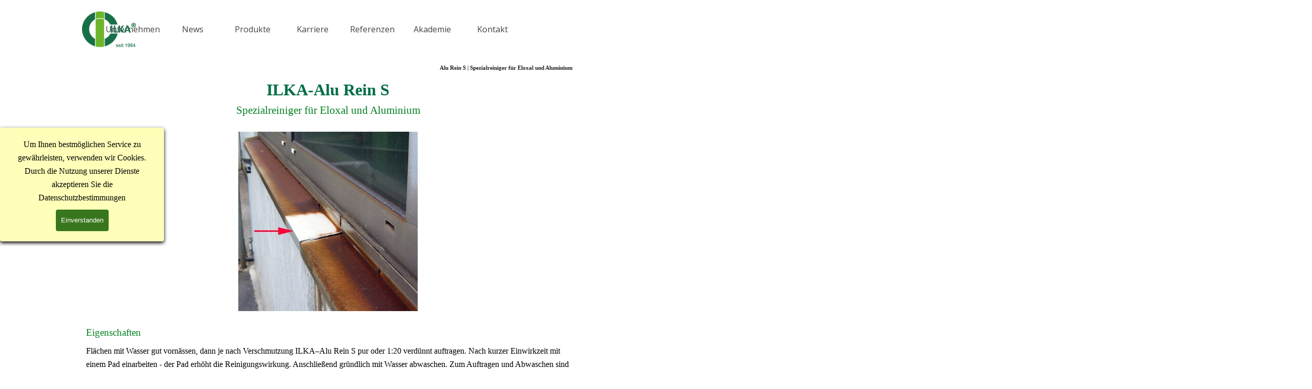

--- FILE ---
content_type: text/html
request_url: https://ilka-chemie.com/alu-rein-s.html
body_size: 38174
content:
<!DOCTYPE html><!-- HTML5 -->
<html prefix="og: http://ogp.me/ns#" lang="de-DE" dir="ltr">
	<head>
		<title>Alu Rein S | Spezialreiniger für Eloxal und Aluminium - ILKA-Chemie GmbH</title>
		<meta charset="utf-8" />
		<!--[if IE]><meta http-equiv="ImageToolbar" content="False" /><![endif]-->
		<meta name="author" content="ILKA-Chemie GmbH" />
		<meta name="description" content="Alu Rein S |  Spezialreiniger für Eloxal und Aluminium" />
		<meta name="keywords" content="Alu Rein S | Spezialreiniger für Eloxal und Aluminium" />
		<meta property="og:locale" content="de" />
		<meta property="og:type" content="website" />
		<meta property="og:url" content="https://www.ilka-chemie.com/alu-rein-s.html" />
		<meta property="og:title" content="Alu Rein S |  Spezialreiniger für Eloxal und Aluminium" />
		<meta property="og:site_name" content="ILKA-Chemie GmbH" />
		<meta property="og:description" content="Alu Rein S |  Spezialreiniger für Eloxal und Aluminium" />
		<meta property="og:image" content="https://www.ilka-chemie.com/favImage.png" />
		<meta property="og:image:type" content="image/png">
		<meta property="og:image:width" content="591">
		<meta property="og:image:height" content="389">
		<meta name="twitter:card" content="summary_large_image">
		<meta name="viewport" content="width=device-width, initial-scale=1" />
		
		<link rel="stylesheet" href="style/reset.css?2025-3-4-0" media="screen,print" />
		<link rel="stylesheet" href="style/print.css?2025-3-4-0" media="print" />
		<link rel="stylesheet" href="style/style.css?2025-3-4-0" media="screen,print" />
		<link rel="stylesheet" href="style/template.css?2025-3-4-0" media="screen" />
		
		<link rel="stylesheet" href="pluginAppObj/imFooter_pluginAppObj_08/custom.css" media="screen, print" />
		<link rel="stylesheet" href="pcss/alu-rein-s.css?2025-3-4-0-639007885922402032" media="screen,print" />
		<script src="res/jquery.js?2025-3-4-0"></script>
		<script src="res/x5engine.js?2025-3-4-0" data-files-version="2025-3-4-0"></script>
		<script>
			window.onload = function(){ checkBrowserCompatibility('Der von Ihnen verwendete Browser unterstützt nicht die die Funktionen, die für die Anzeige dieser Website benötigt werden.','Der von Ihnen verwendete Browser unterstützt möglicherweise nicht die die Funktionen, die für die Anzeige dieser Website benötigt werden.','[1]Browser aktualisieren[/1] oder [2]Vorgang fortsetzen[/2].','http://outdatedbrowser.com/'); };
			x5engine.utils.currentPagePath = 'alu-rein-s.html';
			x5engine.boot.push(function () { x5engine.imPageToTop.initializeButton({}); });
		</script>
		<link rel="icon" href="favicon.ico?2025-3-4-0-639007885922348389" type="image/vnd.microsoft.icon" />
		<meta http-equiv="cache-control" content="no-cache">
		<meta http-equiv="pragma" content="no-cache">
		<meta name="author" content="https://www.pr-industriemarketing.de/">
		<meta http-equiv="refresh" content="1200"><!-- Anweisung an den Browser:Seite alle 1200s neu Laden-->
		<meta http-equiv="cache-control" content="no-cache"><!-- Anweisung an den Browser: keinen Cache benutzen, sondern von Originalseite laden.-->
		<meta http-equiv="pragma" content="no-cache"> <!--An Proxy-Agenten: Datei bitte nicht auf Proxy-Server speichern!-->
		<script>(function(i,s,o,g,r,a,m){i['GoogleAnalyticsObject']=r;i[r]=i[r]||function(){(i[r].q=i[r].q||[]).push(arguments)},i[r].l=1*new Date();a=s.createElement(o),m=s.getElementsByTagName(o)[0];a.async=1;a.src=g;m.parentNode.insertBefore(a,m)})(window,document,'script','//www.google-analytics.com/analytics.js','ga');ga('create', 'UA-187248376-1','auto');ga('set', 'anonymizeIp', true);ga('send', 'pageview');</script>
	</head>
	<body>
		<div id="imPageExtContainer">
			<div id="imPageIntContainer">
				<a class="screen-reader-only-even-focused" href="#imGoToCont" title="Überspringen Sie das Hauptmenü">Direkt zum Seiteninhalt</a>
				<div id="imHeaderBg"></div>
				<div id="imPage">
					<header id="imHeader">
						<h1 class="imHidden">Alu Rein S |  Spezialreiniger für Eloxal und Aluminium - ILKA-Chemie GmbH</h1>
						<div id="imHeaderObjects"><div id="imHeader_imObjectImage_06_wrapper" class="template-object-wrapper"><div id="imHeader_imObjectImage_06"><div id="imHeader_imObjectImage_06_container"><a href="index.html" onclick="return x5engine.utils.location('index.html', null, false)"><img src="images/logo-1964-105-2020.png" alt="zur Startseite der ILKA-Chemie Logo " title="zur Startseite der ILKA-Chemie" width="105" height="70" />
</a></div></div></div><div id="imHeader_imMenuObject_01_wrapper" class="template-object-wrapper"><!-- UNSEARCHABLE --><a id="imHeader_imMenuObject_01_skip_menu" href="#imHeader_imMenuObject_01_after_menu" class="screen-reader-only-even-focused">Menü überspringen</a><div id="imHeader_imMenuObject_01"><nav id="imHeader_imMenuObject_01_container"><button type="button" class="clear-button-style hamburger-button hamburger-component" aria-label="Menü anzeigen"><span class="hamburger-bar"></span><span class="hamburger-bar"></span><span class="hamburger-bar"></span></button><div class="hamburger-menu-background-container hamburger-component">
	<div class="hamburger-menu-background menu-mobile menu-mobile-animated hidden">
		<button type="button" class="clear-button-style hamburger-menu-close-button" aria-label="Schließen"><span aria-hidden="true">&times;</span></button>
	</div>
</div>
<ul class="menu-mobile-animated hidden">
	<li class="imMnMnFirst imLevel"><div class="label-wrapper"><div class="label-inner-wrapper"><span class="label">Unternehmen</span><button type="button" class="screen-reader-only clear-button-style toggle-submenu" aria-label="Untermenü anzeigen für Unternehmen" aria-expanded="false" onclick="if ($(this).attr('aria-expanded') == 'true') event.stopImmediatePropagation(); $(this).closest('.imLevel').trigger(jQuery.Event($(this).attr('aria-expanded') == 'false' ? 'mouseenter' : 'mouseleave', { originalEvent: event } ));">▼</button></div></div><ul data-original-position="open-bottom" class="open-bottom" style="" >
	<li class="imMnMnFirst imPage" data-link-paths=",/ueber-uns.html">
<div class="label-wrapper">
<div class="label-inner-wrapper">
		<a class="label" href="ueber-uns.html">
Über uns		</a>
</div>
</div>
	</li><li class="imMnMnMiddle imPage" data-link-paths=",/nachhaltigkeit.html">
<div class="label-wrapper">
<div class="label-inner-wrapper">
		<a class="label" href="nachhaltigkeit.html">
Nachhaltigkeit		</a>
</div>
</div>
	</li><li class="imMnMnLast imPage" data-link-paths=",/e-rechnung.html">
<div class="label-wrapper">
<div class="label-inner-wrapper">
		<a class="label" href="e-rechnung.html">
E-Rechnung		</a>
</div>
</div>
	</li></ul></li><li class="imMnMnMiddle imLevel"><div class="label-wrapper"><div class="label-inner-wrapper"><span class="label">News</span><button type="button" class="screen-reader-only clear-button-style toggle-submenu" aria-label="Untermenü anzeigen für News" aria-expanded="false" onclick="if ($(this).attr('aria-expanded') == 'true') event.stopImmediatePropagation(); $(this).closest('.imLevel').trigger(jQuery.Event($(this).attr('aria-expanded') == 'false' ? 'mouseenter' : 'mouseleave', { originalEvent: event } ));">▼</button></div></div><ul data-original-position="open-bottom" class="open-bottom" style="" >
	<li class="imMnMnFirst imPage" data-link-paths=",/termine.html">
<div class="label-wrapper">
<div class="label-inner-wrapper">
		<a class="label" href="termine.html">
Termine		</a>
</div>
</div>
	</li><li class="imMnMnLast imPage" data-link-paths=",/neues-aus-der-ilka-welt.html">
<div class="label-wrapper">
<div class="label-inner-wrapper">
		<a class="label" href="neues-aus-der-ilka-welt.html">
Neues aus der ILKA Welt		</a>
</div>
</div>
	</li></ul></li><li class="imMnMnMiddle imLevel" data-link-paths=",/branchenuebersicht.html" data-link-hash="-1004156582"><div class="label-wrapper"><div class="label-inner-wrapper"><a href="branchenuebersicht.html" class="label" onclick="return x5engine.utils.location('branchenuebersicht.html', null, false)">Produkte</a><button type="button" class="screen-reader-only clear-button-style toggle-submenu" aria-label="Untermenü anzeigen für Produkte" aria-expanded="false" onclick="if ($(this).attr('aria-expanded') == 'true') event.stopImmediatePropagation(); $(this).closest('.imLevel').trigger(jQuery.Event($(this).attr('aria-expanded') == 'false' ? 'mouseenter' : 'mouseleave', { originalEvent: event } ));">▼</button></div></div><ul data-original-position="open-bottom" class="open-bottom" style="" >
	<li class="imMnMnFirst imPage" data-link-paths=",/alphabetische-suche.html">
<div class="label-wrapper">
<div class="label-inner-wrapper">
		<a class="label" href="alphabetische-suche.html">
Alphabetische Suche		</a>
</div>
</div>
	</li><li class="imMnMnMiddle imPage" data-link-paths=",/branchenuebersicht.html">
<div class="label-wrapper">
<div class="label-inner-wrapper">
		<a class="label" href="branchenuebersicht.html">
Branchenübersicht		</a>
</div>
</div>
	</li><li class="imMnMnMiddle imLevel" data-link-hash="-74049497"><div class="label-wrapper"><div class="label-inner-wrapper"><a href="https://ilka-chemie.com/antigraffitiwelt/" target="_blank" class="label">Antigraffiti-Welt</a></div></div></li><li class="imMnMnMiddle imPage" data-link-paths=",/videos-filme.html">
<div class="label-wrapper">
<div class="label-inner-wrapper">
		<a class="label" href="videos-filme.html">
Filme		</a>
</div>
</div>
	</li><li class="imMnMnMiddle imPage" data-link-paths=",/gebindegroessen.html">
<div class="label-wrapper">
<div class="label-inner-wrapper">
		<a class="label" href="gebindegroessen.html">
Gebindegrößen		</a>
</div>
</div>
	</li><li class="imMnMnLast imPage" data-link-paths=",/prospekte.html">
<div class="label-wrapper">
<div class="label-inner-wrapper">
		<a class="label" href="prospekte.html">
Prospekte		</a>
</div>
</div>
	</li></ul></li><li class="imMnMnMiddle imPage" data-link-paths=",/karriere.html">
<div class="label-wrapper">
<div class="label-inner-wrapper">
		<a class="label" href="karriere.html">
Karriere		</a>
</div>
</div>
	</li><li class="imMnMnMiddle imLevel" data-link-paths=",/referenzobjekte.html" data-link-hash="-1004156544"><div class="label-wrapper"><div class="label-inner-wrapper"><a href="referenzobjekte.html" class="label" onclick="return x5engine.utils.location('referenzobjekte.html', null, false)">Referenzen</a><button type="button" class="screen-reader-only clear-button-style toggle-submenu" aria-label="Untermenü anzeigen für Referenzen" aria-expanded="false" onclick="if ($(this).attr('aria-expanded') == 'true') event.stopImmediatePropagation(); $(this).closest('.imLevel').trigger(jQuery.Event($(this).attr('aria-expanded') == 'false' ? 'mouseenter' : 'mouseleave', { originalEvent: event } ));">▼</button></div></div></li><li class="imMnMnMiddle imLevel" data-link-paths=",/ilka-akademie.html" data-link-hash="-1004154910"><div class="label-wrapper"><div class="label-inner-wrapper"><a href="ilka-akademie.html" class="label" onclick="return x5engine.utils.location('ilka-akademie.html', null, false)">Akademie</a><button type="button" class="screen-reader-only clear-button-style toggle-submenu" aria-label="Untermenü anzeigen für Akademie" aria-expanded="false" onclick="if ($(this).attr('aria-expanded') == 'true') event.stopImmediatePropagation(); $(this).closest('.imLevel').trigger(jQuery.Event($(this).attr('aria-expanded') == 'false' ? 'mouseenter' : 'mouseleave', { originalEvent: event } ));">▼</button></div></div><ul data-original-position="open-bottom" class="open-bottom" style="" >
	<li class="imMnMnFirst imPage" data-link-paths=",/ilka-akademie.html">
<div class="label-wrapper">
<div class="label-inner-wrapper">
		<a class="label" href="ilka-akademie.html">
Akademie-Übersicht		</a>
</div>
</div>
	</li><li class="imMnMnMiddle imPage" data-link-paths=",/fachseminare.html">
<div class="label-wrapper">
<div class="label-inner-wrapper">
		<a class="label" href="fachseminare.html">
Fachseminare		</a>
</div>
</div>
	</li><li class="imMnMnLast imPage" data-link-paths=",/sachkundenachweis.html">
<div class="label-wrapper">
<div class="label-inner-wrapper">
		<a class="label" href="sachkundenachweis.html">
Sachkundenachweis		</a>
</div>
</div>
	</li></ul></li><li class="imMnMnLast imPage" data-link-paths=",/kontakt.html">
<div class="label-wrapper">
<div class="label-inner-wrapper">
		<a class="label" href="kontakt.html">
Kontakt		</a>
</div>
</div>
	</li></ul></nav></div><a id="imHeader_imMenuObject_01_after_menu" class="screen-reader-only-even-focused"></a><!-- UNSEARCHABLE END --><script>
var imHeader_imMenuObject_01_settings = {
	'menuId': 'imHeader_imMenuObject_01',
	'responsiveMenuEffect': 'none',
	'responsiveMenuLevelOpenEvent': 'mouseover',
	'animationDuration': 0,
}
x5engine.boot.push(function(){x5engine.initMenu(imHeader_imMenuObject_01_settings)});
$(function () {
    $('#imHeader_imMenuObject_01_container ul li').not('.imMnMnSeparator').each(function () {
        $(this).on('mouseenter', function (evt) {
            if (!evt.originalEvent) {
                evt.stopImmediatePropagation();
                evt.preventDefault();
                return;
            }
        });
    });
});
$(function () {$('#imHeader_imMenuObject_01_container ul li').not('.imMnMnSeparator').each(function () {    var $this = $(this), timeout = 0;    $this.on('mouseenter', function () {        clearTimeout(timeout);        setTimeout(function () { $this.children('ul, .multiple-column').stop(false, false).show(); }, 250);    }).on('mouseleave', function () {        timeout = setTimeout(function () { $this.children('ul, .multiple-column').stop(false, false).hide(); }, 250);    });});});

</script>
</div></div>
					</header>
					<div id="imStickyBarContainer">
						<div id="imStickyBarGraphics"></div>
						<div id="imStickyBar">
							<div id="imStickyBarObjects"><div id="imStickyBar_imObjectImage_04_wrapper" class="template-object-wrapper"><div id="imStickyBar_imObjectImage_04"><div id="imStickyBar_imObjectImage_04_container"><a href="index.html" onclick="return x5engine.utils.location('index.html', null, false)"><img src="images/logo-1964-105-2020_bd3na1yh.png" alt="ILKA-Chemie Startseite Logo" title="ILKA-Chemie Startseite" width="105" height="70" />
</a></div></div></div><div id="imStickyBar_imMenuObject_06_wrapper" class="template-object-wrapper"><!-- UNSEARCHABLE --><a id="imStickyBar_imMenuObject_06_skip_menu" href="#imStickyBar_imMenuObject_06_after_menu" class="screen-reader-only-even-focused">Menü überspringen</a><div id="imStickyBar_imMenuObject_06"><nav id="imStickyBar_imMenuObject_06_container"><button type="button" class="clear-button-style hamburger-button hamburger-component" aria-label="Menü anzeigen"><span class="hamburger-bar"></span><span class="hamburger-bar"></span><span class="hamburger-bar"></span></button><div class="hamburger-menu-background-container hamburger-component">
	<div class="hamburger-menu-background menu-mobile menu-mobile-animated hidden">
		<button type="button" class="clear-button-style hamburger-menu-close-button" aria-label="Schließen"><span aria-hidden="true">&times;</span></button>
	</div>
</div>
<ul class="menu-mobile-animated hidden">
	<li class="imMnMnFirst imLevel"><div class="label-wrapper"><div class="label-inner-wrapper"><span class="label">Unternehmen</span><button type="button" class="screen-reader-only clear-button-style toggle-submenu" aria-label="Untermenü anzeigen für Unternehmen" aria-expanded="false" onclick="if ($(this).attr('aria-expanded') == 'true') event.stopImmediatePropagation(); $(this).closest('.imLevel').trigger(jQuery.Event($(this).attr('aria-expanded') == 'false' ? 'mouseenter' : 'mouseleave', { originalEvent: event } ));">▼</button></div></div><ul data-original-position="open-bottom" class="open-bottom" style="" >
	<li class="imMnMnFirst imPage" data-link-paths=",/ueber-uns.html">
<div class="label-wrapper">
<div class="label-inner-wrapper">
		<a class="label" href="ueber-uns.html">
Über uns		</a>
</div>
</div>
	</li><li class="imMnMnMiddle imPage" data-link-paths=",/nachhaltigkeit.html">
<div class="label-wrapper">
<div class="label-inner-wrapper">
		<a class="label" href="nachhaltigkeit.html">
Nachhaltigkeit		</a>
</div>
</div>
	</li><li class="imMnMnLast imPage" data-link-paths=",/e-rechnung.html">
<div class="label-wrapper">
<div class="label-inner-wrapper">
		<a class="label" href="e-rechnung.html">
E-Rechnung		</a>
</div>
</div>
	</li></ul></li><li class="imMnMnMiddle imLevel"><div class="label-wrapper"><div class="label-inner-wrapper"><span class="label">News</span><button type="button" class="screen-reader-only clear-button-style toggle-submenu" aria-label="Untermenü anzeigen für News" aria-expanded="false" onclick="if ($(this).attr('aria-expanded') == 'true') event.stopImmediatePropagation(); $(this).closest('.imLevel').trigger(jQuery.Event($(this).attr('aria-expanded') == 'false' ? 'mouseenter' : 'mouseleave', { originalEvent: event } ));">▼</button></div></div><ul data-original-position="open-bottom" class="open-bottom" style="" >
	<li class="imMnMnFirst imPage" data-link-paths=",/termine.html">
<div class="label-wrapper">
<div class="label-inner-wrapper">
		<a class="label" href="termine.html">
Termine		</a>
</div>
</div>
	</li><li class="imMnMnLast imPage" data-link-paths=",/neues-aus-der-ilka-welt.html">
<div class="label-wrapper">
<div class="label-inner-wrapper">
		<a class="label" href="neues-aus-der-ilka-welt.html">
Neues aus der ILKA Welt		</a>
</div>
</div>
	</li></ul></li><li class="imMnMnMiddle imLevel" data-link-paths=",/branchenuebersicht.html" data-link-hash="-1004156582"><div class="label-wrapper"><div class="label-inner-wrapper"><a href="branchenuebersicht.html" class="label" onclick="return x5engine.utils.location('branchenuebersicht.html', null, false)">Produkte</a><button type="button" class="screen-reader-only clear-button-style toggle-submenu" aria-label="Untermenü anzeigen für Produkte" aria-expanded="false" onclick="if ($(this).attr('aria-expanded') == 'true') event.stopImmediatePropagation(); $(this).closest('.imLevel').trigger(jQuery.Event($(this).attr('aria-expanded') == 'false' ? 'mouseenter' : 'mouseleave', { originalEvent: event } ));">▼</button></div></div><ul data-original-position="open-bottom" class="open-bottom" style="" >
	<li class="imMnMnFirst imPage" data-link-paths=",/alphabetische-suche.html">
<div class="label-wrapper">
<div class="label-inner-wrapper">
		<a class="label" href="alphabetische-suche.html">
Alphabetische Suche		</a>
</div>
</div>
	</li><li class="imMnMnMiddle imPage" data-link-paths=",/branchenuebersicht.html">
<div class="label-wrapper">
<div class="label-inner-wrapper">
		<a class="label" href="branchenuebersicht.html">
Branchenübersicht		</a>
</div>
</div>
	</li><li class="imMnMnMiddle imLevel" data-link-hash="-74049497"><div class="label-wrapper"><div class="label-inner-wrapper"><a href="https://ilka-chemie.com/antigraffitiwelt/" target="_blank" class="label">Antigraffiti-Welt</a></div></div></li><li class="imMnMnMiddle imPage" data-link-paths=",/videos-filme.html">
<div class="label-wrapper">
<div class="label-inner-wrapper">
		<a class="label" href="videos-filme.html">
Filme		</a>
</div>
</div>
	</li><li class="imMnMnMiddle imPage" data-link-paths=",/gebindegroessen.html">
<div class="label-wrapper">
<div class="label-inner-wrapper">
		<a class="label" href="gebindegroessen.html">
Gebindegrößen		</a>
</div>
</div>
	</li><li class="imMnMnLast imPage" data-link-paths=",/prospekte.html">
<div class="label-wrapper">
<div class="label-inner-wrapper">
		<a class="label" href="prospekte.html">
Prospekte		</a>
</div>
</div>
	</li></ul></li><li class="imMnMnMiddle imPage" data-link-paths=",/karriere.html">
<div class="label-wrapper">
<div class="label-inner-wrapper">
		<a class="label" href="karriere.html">
Karriere		</a>
</div>
</div>
	</li><li class="imMnMnMiddle imLevel" data-link-paths=",/referenzobjekte.html" data-link-hash="-1004156544"><div class="label-wrapper"><div class="label-inner-wrapper"><a href="referenzobjekte.html" class="label" onclick="return x5engine.utils.location('referenzobjekte.html', null, false)">Referenzen</a><button type="button" class="screen-reader-only clear-button-style toggle-submenu" aria-label="Untermenü anzeigen für Referenzen" aria-expanded="false" onclick="if ($(this).attr('aria-expanded') == 'true') event.stopImmediatePropagation(); $(this).closest('.imLevel').trigger(jQuery.Event($(this).attr('aria-expanded') == 'false' ? 'mouseenter' : 'mouseleave', { originalEvent: event } ));">▼</button></div></div></li><li class="imMnMnMiddle imLevel" data-link-paths=",/ilka-akademie.html" data-link-hash="-1004154910"><div class="label-wrapper"><div class="label-inner-wrapper"><a href="ilka-akademie.html" class="label" onclick="return x5engine.utils.location('ilka-akademie.html', null, false)">Akademie</a><button type="button" class="screen-reader-only clear-button-style toggle-submenu" aria-label="Untermenü anzeigen für Akademie" aria-expanded="false" onclick="if ($(this).attr('aria-expanded') == 'true') event.stopImmediatePropagation(); $(this).closest('.imLevel').trigger(jQuery.Event($(this).attr('aria-expanded') == 'false' ? 'mouseenter' : 'mouseleave', { originalEvent: event } ));">▼</button></div></div><ul data-original-position="open-bottom" class="open-bottom" style="" >
	<li class="imMnMnFirst imPage" data-link-paths=",/ilka-akademie.html">
<div class="label-wrapper">
<div class="label-inner-wrapper">
		<a class="label" href="ilka-akademie.html">
Akademie-Übersicht		</a>
</div>
</div>
	</li><li class="imMnMnMiddle imPage" data-link-paths=",/fachseminare.html">
<div class="label-wrapper">
<div class="label-inner-wrapper">
		<a class="label" href="fachseminare.html">
Fachseminare		</a>
</div>
</div>
	</li><li class="imMnMnLast imPage" data-link-paths=",/sachkundenachweis.html">
<div class="label-wrapper">
<div class="label-inner-wrapper">
		<a class="label" href="sachkundenachweis.html">
Sachkundenachweis		</a>
</div>
</div>
	</li></ul></li><li class="imMnMnLast imPage" data-link-paths=",/kontakt.html">
<div class="label-wrapper">
<div class="label-inner-wrapper">
		<a class="label" href="kontakt.html">
Kontakt		</a>
</div>
</div>
	</li></ul></nav></div><a id="imStickyBar_imMenuObject_06_after_menu" class="screen-reader-only-even-focused"></a><!-- UNSEARCHABLE END --><script>
var imStickyBar_imMenuObject_06_settings = {
	'menuId': 'imStickyBar_imMenuObject_06',
	'responsiveMenuEffect': 'none',
	'responsiveMenuLevelOpenEvent': 'mouseover',
	'animationDuration': 0,
}
x5engine.boot.push(function(){x5engine.initMenu(imStickyBar_imMenuObject_06_settings)});
$(function () {
    $('#imStickyBar_imMenuObject_06_container ul li').not('.imMnMnSeparator').each(function () {
        $(this).on('mouseenter', function (evt) {
            if (!evt.originalEvent) {
                evt.stopImmediatePropagation();
                evt.preventDefault();
                return;
            }
        });
    });
});
$(function () {$('#imStickyBar_imMenuObject_06_container ul li').not('.imMnMnSeparator').each(function () {    var $this = $(this), timeout = 0;    $this.on('mouseenter', function () {        if($(this).parents('#imStickyBar_imMenuObject_06_container-menu-opened').length > 0) return;         clearTimeout(timeout);        setTimeout(function () { $this.children('ul, .multiple-column').stop(false, false).fadeIn(); }, 250);    }).on('mouseleave', function () {        if($(this).parents('#imStickyBar_imMenuObject_06_container-menu-opened').length > 0) return;         timeout = setTimeout(function () { $this.children('ul, .multiple-column').stop(false, false).fadeOut(); }, 250);    });});});

</script>
</div></div>
						</div>
					</div>
					<div id="imSideBar">
						<div id="imSideBarObjects"><div id="imSideBar_imObjectImage_01_wrapper" class="template-object-wrapper"><div id="imSideBar_imObjectImage_01"><div id="imSideBar_imObjectImage_01_container"><img src="images/empty-GT_imagea-1-.png"  width="140" height="140" />
</div></div></div></div>
					</div>
					<div id="imContentGraphics"></div>
					<main id="imContent">
						<a id="imGoToCont"></a>
						<header>
							<h2 id="imPgTitle">Alu Rein S |  Spezialreiniger für Eloxal und Aluminium</h2>
							<div id="imBreadcrumb"><a href="branchenuebersicht.html" onclick="return x5engine.utils.location('branchenuebersicht.html', null, false)">Produkte</a> &gt; Alphabetisch-Reinigen-Schützen-Pflegen</div>
						</header>
						<div id="imPageRow_1" class="imPageRow">
						
						</div>
						<div id="imCell_25" class=""> <div id="imCellStyleGraphics_25" ></div><div id="imCellStyleBorders_25"></div><div id="imTextObject_76_25">
							<div data-index="0"  class="text-tab-content grid-prop current-tab "  id="imTextObject_76_25_tab0" style="opacity: 1; " role="tabpanel" tabindex="0">
								<div class="text-inner">
									<div class="imTACenter"><div><span class="fs24lh1-5"><b><span class="cf1">ILKA-Alu Rein S</span></b></span></div><div><div><span class="fs16lh1-5 cf2">Spezialreiniger für Eloxal und Aluminium</span></div></div></div>
								</div>
							</div>
						
						</div>
						</div><div id="imPageRow_2" class="imPageRow">
						
						</div>
						<div id="imCell_50" class=""> <div id="imCellStyleGraphics_50" ></div><div id="imCellStyleBorders_50"></div><div id="imTextObject_76_50">
							<div data-index="0"  class="text-tab-content grid-prop current-tab "  id="imTextObject_76_50_tab0" style="opacity: 1; " role="tabpanel" tabindex="0">
								<div class="text-inner">
									<div class="imTACenter"><img class="image-0" src="images/Alufensterlang_web.jpg" alt="Alu Rein S saurer Metallfassadenreiniger" title="Alu Rein S" width="350" height="350" /></div>
								</div>
							</div>
						
						</div>
						</div><div id="imPageRow_3" class="imPageRow">
						
						</div>
						<div id="imCell_27" class=""> <div id="imCellStyleGraphics_27" ></div><div id="imCellStyleBorders_27"></div><div id="imCellStyleTitle_27">Eigenschaften</div><div id="imTextObject_76_27">
							<div data-index="0"  class="text-tab-content grid-prop current-tab "  id="imTextObject_76_27_tab0" style="opacity: 1; " role="tabpanel" tabindex="0">
								<div class="text-inner">
									<div><span class="fs12lh1-5">Flächen mit Wasser gut vornässen, dann je nach Verschmutzung ILKA–Alu Rein S pur oder 1:20 verdünnt auftragen. Nach kurzer Einwirkzeit mit einem Pad einarbeiten - der Pad erhöht die Reinigungswirkung. Anschließend gründlich mit Wasser abwaschen. Zum Auftragen und Abwaschen sind auch Hochdruckreiniger geeignet. Die optimale Außentemperatur liegt bei 20°C. Direkte Sonneneinstrahlung und ein Aussetzen der direkten Windrichtung sollte vermieden werden. ILKA–Alu Rein S darf nicht unter einer Temperatur von 5°C verarbeitet werden. Es wird empfohlen vor der Ausführung der Reinigung eine Versuchsfläche anzulegen. Die anschließende Konservierung mit ILKA–Alu Fix gibt der Fassade ein gleichmäßiges Aussehen und bildet einen Schutzfilm zur Abwehr aggressiver Schadstoffe und Verschmutzungen.</span></div><div><br></div>
								</div>
							</div>
						
						</div>
						</div><div id="imPageRow_4" class="imPageRow">
						
						</div>
						<div id="imCell_26" class=""> <div id="imCellStyleGraphics_26" ></div><div id="imCellStyleBorders_26"></div><div id="imCellStyleTitle_26">Einsatzgebiete</div><div id="imTextObject_76_26">
							<div data-index="0"  class="text-tab-content grid-prop current-tab "  id="imTextObject_76_26_tab0" style="opacity: 1; " role="tabpanel" tabindex="0">
								<div class="text-inner">
									<div><span class="fs12lh1-5">ILKA–Alu Rein S entfernt mühelos stärkste atmosphärische Verschmutzungen auf eloxierten Alufassaden. Nimmt Fett, Schmutz sowie Kalk, Rost und Oxydation von Alu, Edelstahl, Chrom, Kunststoffen, Fliesen und Steinzeug. Nicht für brüniertes Eloxal geeignet.</span></div><div><br></div><div><br></div>
								</div>
							</div>
						
						</div>
						</div><div id="imPageRow_5" class="imPageRow">
						
						</div>
						<div id="imCell_28" class=""> <div id="imCellStyleGraphics_28" ></div><div id="imCellStyleBorders_28"></div><div id="imCellStyleTitle_28">Daten</div><div id="imTextObject_76_28">
							<div data-index="0"  class="text-tab-content grid-prop current-tab "  id="imTextObject_76_28_tab0" style="opacity: 1; " role="tabpanel" tabindex="0">
								<div class="text-inner">
									<div class="fs11lh1-5"><div class="fs11lh1-5"><div class="fs11lh1-5"><div class="fs11lh1-5"><div class="fs11lh1-5"><div class="fs11lh1-5"><ul><li><span class="fs11lh1-5">Gefahrenklasse:</span><br></li><li><span class="fs11lh1-5">pH-Wert: &nbsp;&nbsp;&nbsp;&nbsp;&nbsp;&nbsp;&nbsp;&nbsp;&nbsp;</span></li><li><span class="fs11lh1-5">Form: &nbsp;&nbsp;&nbsp;&nbsp;&nbsp;&nbsp;&nbsp;&nbsp;&nbsp;&nbsp;&nbsp;&nbsp;&nbsp;&nbsp;</span></li><li><span class="fs11lh1-5">Lagerfähigkeit: &nbsp;&nbsp;</span></li><li><span class="fs11lh1-5">Verbrauch: &nbsp;&nbsp;&nbsp;&nbsp;&nbsp;&nbsp;&nbsp;&nbsp;</span><span class="fs11lh1-5">100 – 300 g/m²</span></li><li><span class="fs11lh1-5">Artikelnummer: &nbsp;03.01</span></li></ul></div></div></div></div></div></div>
								</div>
							</div>
						
						</div>
						</div><div id="imCell_29" class=""> <div id="imCellStyleGraphics_29" ></div><div id="imCellStyleBorders_29"></div><div id="imCellStyleTitle_29">Downloads</div><div id="imTextObject_76_29">
							<div data-index="0"  class="text-tab-content grid-prop current-tab "  id="imTextObject_76_29_tab0" style="opacity: 1; " role="tabpanel" tabindex="0">
								<div class="text-inner">
									<div data-line-height="2" class="lh2"><ul><li><span class="fs11lh2"><a href="https://www.ilka-chemie.com/001-Downloads/tmb/alureins.pdf" target="_blank" class="imCssLink">Technisches Merkblatt</a></span><br></li><li><span class="fs11lh2"><a href="https://www.ilka-chemie.com/001-Downloads/sd/Alu-Rein-S__sdb.pdf" target="_blank" class="imCssLink">Sicherheitsdatenblatt</a></span></li></ul></div>
								</div>
							</div>
						
						</div>
						</div><div id="imPageRow_6" class="imPageRow">
						
						</div>
						<div id="imCell_49" class=""> <div id="imCellStyleGraphics_49" ></div><div id="imCellStyleBorders_49"></div><script>
						var showbox_imObjectGallery_76_49 = 
						 { startIndex: 0 , showThumbs: true, media:[
						
						{type: "image", url: "gallery/alufassade_mannheim07.jpg", width: 866, height: 866, description: "", thumbUrl: "gallery/alufassade_mannheim07_sb_thumb.png" },
						{type: "image", url: "gallery/Alufensterlang_web.jpg", width: 866, height: 866, description: "", thumbUrl: "gallery/Alufensterlang_web_sb_thumb.png" },
						{type: "image", url: "gallery/Alurein-M006.jpg", width: 1155, height: 866, description: "", thumbUrl: "gallery/Alurein-M006_sb_thumb.png" },
						{type: "image", url: "gallery/DSCN0073.jpg", width: 1155, height: 866, description: "", thumbUrl: "gallery/DSCN0073_sb_thumb.png" },
						{type: "image", url: "gallery/DSCN0084.jpg", width: 1155, height: 866, description: "", thumbUrl: "gallery/DSCN0084_sb_thumb.png" },
						{type: "image", url: "gallery/DSCN0090.jpg", width: 1155, height: 866, description: "", thumbUrl: "gallery/DSCN0090_sb_thumb.png" },
						{type: "image", url: "gallery/DSCN0091.jpg", width: 1155, height: 866, description: "", thumbUrl: "gallery/DSCN0091_sb_thumb.png" },
						{type: "image", url: "gallery/DSCN0098.jpg", width: 1155, height: 866, description: "", thumbUrl: "gallery/DSCN0098_sb_thumb.png" },
						{type: "image", url: "gallery/Fensterbank-Alu-S.jpg", width: 827, height: 827, description: "", thumbUrl: "gallery/Fensterbank-Alu-S_sb_thumb.png" }
						]};
						</script><div id="imObjectGallery_76_49">
							<a href="gallery/alufassade_mannheim07.jpg" role="button" onclick="return x5engine.imShowBox(showbox_imObjectGallery_76_49, 0, this)"><img src="gallery/alufassade_mannheim07_thumb.png"  style="" alt="" width="153" height="153" /></a>
							<a href="gallery/Alufensterlang_web.jpg" role="button" onclick="return x5engine.imShowBox(showbox_imObjectGallery_76_49, 1, this)"><img src="gallery/Alufensterlang_web_thumb.png"  style="" alt="" width="153" height="153" /></a>
							<a href="gallery/Alurein-M006.jpg" role="button" onclick="return x5engine.imShowBox(showbox_imObjectGallery_76_49, 2, this)"><img src="gallery/Alurein-M006_thumb.png"  style="" alt="" width="153" height="153" /></a>
							<a href="gallery/DSCN0073.jpg" role="button" onclick="return x5engine.imShowBox(showbox_imObjectGallery_76_49, 3, this)"><img src="gallery/DSCN0073_thumb.png"  style="" alt="" width="153" height="153" /></a>
							<a href="gallery/DSCN0084.jpg" role="button" onclick="return x5engine.imShowBox(showbox_imObjectGallery_76_49, 4, this)"><img src="gallery/DSCN0084_thumb.png"  style="" alt="" width="153" height="153" /></a>
							<a href="gallery/DSCN0090.jpg" role="button" onclick="return x5engine.imShowBox(showbox_imObjectGallery_76_49, 5, this)"><img src="gallery/DSCN0090_thumb.png"  style="" alt="" width="153" height="153" /></a>
							<a href="gallery/DSCN0091.jpg" role="button" onclick="return x5engine.imShowBox(showbox_imObjectGallery_76_49, 6, this)"><img src="gallery/DSCN0091_thumb.png"  style="" alt="" width="153" height="153" /></a>
							<a href="gallery/DSCN0098.jpg" role="button" onclick="return x5engine.imShowBox(showbox_imObjectGallery_76_49, 7, this)"><img src="gallery/DSCN0098_thumb.png"  style="" alt="" width="153" height="153" /></a>
							<a href="gallery/Fensterbank-Alu-S.jpg" role="button" onclick="return x5engine.imShowBox(showbox_imObjectGallery_76_49, 8, this)"><img src="gallery/Fensterbank-Alu-S_thumb.png"  style="" alt="" width="153" height="153" /></a>
						</div>
						</div><div id="imPageRow_7" class="imPageRow">
						
						</div>
						<div id="imCell_15" class=""> <div id="imCellStyleGraphics_15" ></div><div id="imCellStyleBorders_15"></div><div id="imTextObject_76_15">
							<div data-index="0"  class="text-tab-content grid-prop current-tab "  id="imTextObject_76_15_tab0" style="opacity: 1; " role="tabpanel" tabindex="0">
								<div class="text-inner">
									<div data-line-height="2" class="lh2"><div class="imTACenter"><div class="imTACenter"><span class="fs11lh2">Druck</span></div><a role="button" href="javascript:window.print()" class="imCssLink inline-block"><img class="image-0" src="images/if_multimedia-30_2849806-1-.png"  width="40" height="40" /></a></div></div>
								</div>
							</div>
						
						</div>
						</div><div id="imPageRow_8" class="imPageRow">
						
						</div>
						<div id="imCell_12"></div>
					</main>
					<div id="imFooterBg"></div>
					<footer id="imFooter">
						<div id="imFooterObjects"><div id="imFooter_imTextObject_02_wrapper" class="template-object-wrapper"><div id="imFooter_imTextObject_02">
	<div data-index="0"  class="text-tab-content grid-prop current-tab "  id="imFooter_imTextObject_02_tab0" style="opacity: 1; " role="tabpanel" tabindex="0">
		<div class="text-inner">
			<div><div class="imTACenter"><span class="fs16lh1-5 cf1 ff1">Wir halten Ihre Umwelt sauber</span></div></div>
		</div>
	</div>

</div>
</div><div id="imFooter_imTextObject_05_wrapper" class="template-object-wrapper"><div id="imFooter_imTextObject_05">
	<div data-index="0"  class="text-tab-content grid-prop current-tab "  id="imFooter_imTextObject_05_tab0" style="opacity: 1; " role="tabpanel" tabindex="0">
		<div class="text-inner">
			<div class="imTACenter"><span class="fs24lh1-5 cf1 ff1">ILKA<sup>®</sup>-Chemie GmbH</span></div>
		</div>
	</div>

</div>
</div><div id="imFooter_imObjectSearch_06_wrapper" class="template-object-wrapper"><div id="imFooter_imObjectSearch_06"><form id="imFooter_imObjectSearch_06_form" action="imsearch.php" method="get"><fieldset><div id="imFooter_imObjectSearch_06_fields_container" role="search"><button id="imFooter_imObjectSearch_06_button">Suche</button><input type="text" id="imFooter_imObjectSearch_06_field" name="search" value="" aria-label="Suche" /></div></fieldset></form><script>$('#imFooter_imObjectSearch_06_button').click(function() { $(this).prop('disabled', true); setTimeout(function(){ $('#imFooter_imObjectSearch_06_button').prop('disabled', false); }, 900); $('#imFooter_imObjectSearch_06_form').submit(); return false; });</script></div></div><div id="imFooter_imTextObject_07_wrapper" class="template-object-wrapper"><div id="imFooter_imTextObject_07">
	<div data-index="0"  class="text-tab-content grid-prop current-tab "  id="imFooter_imTextObject_07_tab0" style="opacity: 1; " role="tabpanel" tabindex="0">
		<div class="text-inner">
			<div class="imTACenter"><span class="fs11lh1-5 cf1 ff1 cb1"><a href="impressum.html" class="imCssLink" onclick="return x5engine.utils.location('impressum.html', null, false)">Impressum</a> | <a href="datenschutz.html" class="imCssLink" onclick="return x5engine.utils.location('datenschutz.html', null, false)">Datenschutz </a>| <a href="agb.html" class="imCssLink" onclick="return x5engine.utils.location('agb.html', null, false)">AGB</a></span></div>
		</div>
	</div>

</div>
</div><div id="imFooter_pluginAppObj_08_wrapper" class="template-object-wrapper"><!-- Separator v.4 --><div id="imFooter_pluginAppObj_08"><div id="separator_imFooter_pluginAppObj_08">   <div class="separator-line left-line"></div>
   <div class="separator-text">Reinigen ● Schützen ● Pflegen</div>
   <div class="separator-line right-line"></div>
</div>
</div></div></div>
					</footer>
				</div>
				<span class="screen-reader-only-even-focused" style="bottom: 0;"><a href="#imGoToCont" title="Lesen Sie den Inhalt der Seite noch einmal durch">Zurück zum Seiteninhalt</a></span>
			</div>
		</div>
		
		<noscript class="imNoScript"><div class="alert alert-red">Um diese Website nutzen zu können, aktivieren Sie bitte JavaScript.</div></noscript>
	</body>
</html>


--- FILE ---
content_type: text/css
request_url: https://ilka-chemie.com/style/style.css?2025-3-4-0
body_size: 32562
content:
/* General purpose WSX5's required classes */
.imClear { visibility: hidden; clear: both; border: 0; margin: 0; padding: 0; }
.imHidden { display: none; }
.imCaptFrame { vertical-align: middle; }
.imAlertMsg { padding: 10px; font: 10pt "Trebuchet MS"; text-align: center; color: #000; background-color: #fff; border: 1px solid; }
.alert { padding: 5px 7px; margin-block: 5px 10px; margin-inline: 0px; border-radius: 5px; border: 1px solid; font: inherit; }
.alert-red { color: #ff6565; border-color: #ff6565; background-color: #fcc; }
.alert-green { color: #46543b; border-color: #8da876; background-color: #d5ffb3; }
.object-generic-error { display: flex; flex-direction: row; flex-wrap: wrap; justify-content: center; align-items: center; background-color: black; color: white; font-family: 'Verdana'; }
.object-generic-error div { padding: 5px 20px; }
.text-right { text-align: end; }
.text-center { text-align: center; }
.vertical-middle, tr.vertical-middle td { vertical-align: middle; }
.float-start { float: left; float: inline-start; }
.float-end { float: right; float: inline-end; }
.clear-start { clear: left; clear: inline-start; }
.clear-end { clear: right; clear: inline-end; }
.space-margin { margin-inline-end: 0.3em; }
@view-transition { navigation: auto; }
/* Common buttons style */
.im-common-left-button{
	width: 50px;
	height: 50px;
}
.im-common-left-button.disabled{
	opacity: 0.4 !important; cursor: default;
}
.im-common-left-button:hover{
	opacity: 0.8;
}

.im-common-right-button{
	width: 50px;
	height: 50px;
}
.im-common-right-button.disabled{
	opacity: 0.4 !important; cursor: default;
}
.im-common-right-button:hover{
	opacity: 0.8;
}

.im-common-close-button{
	width: 50px;
	height: 50px;
}
.im-common-close-button.disabled{
	opacity: 0.4 !important; cursor: default;
}
.im-common-close-button:hover{
	opacity: 0.8;
}

.im-common-enter-fs-button{
	width: 50px;
	height: 50px;
}
.im-common-enter-fs-button.disabled{
	opacity: 0.4 !important; cursor: default;
}
.im-common-enter-fs-button:hover{
	opacity: 0.8;
}

.im-common-exit-fs-button{
	width: 50px;
	height: 50px;
}
.im-common-exit-fs-button.disabled{
	opacity: 0.4 !important; cursor: default;
}
.im-common-exit-fs-button:hover{
	opacity: 0.8;
}

.im-common-zoom-in-button{
	width: 50px;
	height: 50px;
}
.im-common-zoom-in-button.disabled{
	opacity: 0.4 !important; cursor: default;
}
.im-common-zoom-in-button:hover{
	opacity: 0.8;
}

.im-common-zoom-out-button{
	width: 50px;
	height: 50px;
}
.im-common-zoom-out-button.disabled{
	opacity: 0.4 !important; cursor: default;
}
.im-common-zoom-out-button:hover{
	opacity: 0.8;
}

.im-common-zoom-restore-button{
	width: 50px;
	height: 50px;
}
.im-common-zoom-restore-button.disabled{
	opacity: 0.4 !important; cursor: default;
}
.im-common-zoom-restore-button:hover{
	opacity: 0.8;
}

.im-common-button-text-style{
	font-family: Tahoma;
	font-size: 14pt;
	color: #ffffff;
	font-style: normal;
	font-weight: normal;
}
#imShowBox .grabbable { cursor: -webkit-grab; cursor: grab; }
#imShowBox .grabbing { cursor: -webkit-grabbing; cursor: grabbing; }
#imShowBoxWrapper > div { transition: opacity 1s; }#imShowBoxWrapper.imHideShowBoxControls > div { opacity: 0; }
#imShowBoxWrapper.imHideShowBoxControls > div#imShowBox { opacity: 1; }


/* Page default */
#imPage { font: normal normal normal 13pt 'Verdana'; color: rgba(0, 0, 0, 1); background-color: transparent; text-decoration: none; text-align: start; }
.text-tab-content { text-align: start; }
.text-tab-content hr { border-color: rgba(0, 0, 0, 1); }body.wysiwyg { padding: 3px; font: normal normal normal 13pt 'Verdana';  color: black; line-height: 1; }
body.wysiwyg p { margin: 0; line-height: 26px; }
.dynamic-object-text p { line-height: 26px; }


/* Page Title */
#imPgTitle, #imPgTitle a, .imPgTitle, .imPgTitle a { padding-top: 2px; padding-bottom: 2px; margin: 5px 0; font: normal normal bold 8pt 'Verdana'; color: rgba(30, 30, 30, 1); background-color: transparent; text-decoration: none; text-align: end; }
#imPgTitle, .imPgTitle { border: solid; border-block-color: transparent transparent; border-inline-color: transparent transparent; border-width: 0px; }
#imPgTitle.imTitleMargin, .imPgTitle.imTitleMargin { margin-inline-start: 0px; margin-inline-end: 0px; }


/* Headings */
.imHeading1 {font: normal normal bold 16pt 'Verdana'; color: rgba(0, 0, 0, 1); text-decoration: none; text-align: start;  line-height: 32px; margin: 2px 0px 2px 0px;}
.imHeading2 {font: normal normal bold 13pt 'Verdana'; color: rgba(0, 0, 0, 1); text-decoration: none; text-align: start;  line-height: 26px; margin: 0px 0px 0px 0px;}
.imHeading3 {font: normal normal bold 24pt 'Verdana'; color: rgba(0, 111, 67, 1); text-decoration: none; text-align: center;  line-height: 48px; margin: 0px 0px 0px 0px;}
.imHeading4 {font: normal normal bold 16pt 'Verdana'; color: rgba(0, 111, 67, 1); text-decoration: none; text-align: start;  line-height: 32px; margin: 0px 0px 0px 0px;}
.imHeading5 {font: normal normal normal 14pt 'Trebuchet MS'; color: rgba(0, 0, 0, 1); text-decoration: none; text-align: start;  line-height: 28px; margin: 10px 0px 4px 0px;}
.imHeading6 {font: normal normal bold 13pt 'Verdana'; color: rgba(0, 0, 0, 1); text-decoration: none; text-align: start;  line-height: 26px; margin: 0px 0px 0px 0px;}


/* Breadcrumb */
.imBreadcrumb, #imBreadcrumb { display: none; }
.imBreadcrumb, .imBreadcrumb a, #imBreadcrumb, #imBreadcrumb a { padding-top: 2px; padding-bottom: 2px; font: normal normal normal 7pt 'Tahoma'; color: rgba(169, 169, 169, 1); background-color: transparent; text-decoration: none; text-align: start; }
.imBreadcrumb, #imBreadcrumb { border: solid; border-block-color: transparent transparent; border-inline-color: transparent transparent; border-width: 0px; }
.imBreadcrumb a, .imBreadcrumb a:link, .imBreadcrumb a:hover, .imBreadcrumb a:visited, .imBreadcrumb a:active { color: rgba(169, 169, 169, 1); display: inline-block; }


/* Links */
.imCssLink:link, .imCssLink { background-color: transparent; color: rgba(0, 0, 0, 1); text-decoration: none; transition: color 0.2s linear, background-color 0.2s linear;}
.imCssLink:visited { color: rgba(0, 0, 0, 1); }
.imCssLink:hover, .imCssLink:active { background-color: transparent; color: rgba(0, 128, 32, 1); text-decoration: none; }
.imAbbr:link { background-color: transparent; color: rgba(0, 0, 0, 1); text-decoration: none; }
.imAbbr:visited { background-color: transparent; color: rgba(0, 0, 0, 1); text-decoration: none; }
.imAbbr:hover, .imAbbr:active { background-color: transparent; color: rgba(0, 128, 32, 1); text-decoration: none; }
#imPage input[type=text], #imPage input[type=password], #imPage input[type=email], #imPage input[type=tel], textarea, span.textarea, #cart-container .user-form select { font: inherit; border: solid; border-block-color: rgba(0, 0, 0, 1) rgba(0, 0, 0, 1); border-inline-color: rgba(0, 0, 0, 1) rgba(0, 0, 0, 1); border-width: 1px; background-color: rgba(245, 245, 245, 1); color: rgba(64, 64, 64, 1); border-radius: 0px; padding-block: 0px; padding-inline: 2px; box-shadow: none; box-sizing: border-box; }
#imPage input[type=text].captchaInvalid, #imPage input[type=text].mandatoryInvalid, #imPage input[type=password].mandatoryInvalid, #imPage input[type=email].mandatoryInvalid, #imPage input[type=tel].mandatoryInvalid, textarea.mandatoryInvalid, span.textarea.mandatoryInvalid { border-color: red; }
textarea { resize: none; }
#imPage input[type=button], #imPage input[type=submit], #imPage input[type=reset], #imPage button.imButton {padding-block: 8px; padding-inline: 4px; cursor: pointer; font: inherit; background-color: rgba(255, 255, 255, 1); color: rgba(0, 111, 67, 1); border: solid; border-block-color: rgba(0, 0, 0, 1) rgba(0, 0, 0, 1); border-inline-color: rgba(0, 0, 0, 1) rgba(0, 0, 0, 1); border-width: 0px; border-radius: 30px; box-sizing: content-box; -webkit-appearance: none; }
.search_form input { border-radius: 0; }
input[type=button], input[type=submit], input[type=reset], button { -webkit-appearance: none; }
.pagination-container { text-align: center; margin: 10px 0; box-sizing: border-box; }
.pagination-container .dots-page { margin: 0 3px; padding: 0; }
.pagination-container .page { margin: 0 1px; padding: 5px 8px; border-radius: 3px; background-color: transparent; color: rgba(0, 0, 0, 1); text-decoration: none; transition: color 0.2s linear, background-color 0.2s linear; cursor: pointer;}
.pagination-container .page:hover  { background-color: transparent; color: rgba(0, 128, 32, 1); }
.pagination-container .page.current  { background-color: transparent; color: rgba(0, 0, 0, 1); }
.imNoScript { position: absolute; top: 5px; inset-inline-start: 5%; width: 90%; font: normal normal normal 13pt 'Verdana'; text-decoration: none; text-align: start; }

/* Tip */
.imTip { position: absolute; z-index: 100201; margin: 0 auto; padding: 10px; background-color: rgba(0, 128, 32, 1); border: solid; border-block-color: rgba(255, 0, 0, 1) rgba(255, 0, 0, 1); border-inline-color: rgba(255, 0, 0, 1) rgba(255, 0, 0, 1); border-width: 1px; border-radius: 15px; max-width: calc(100vw - 40px); }
.imTip { opacity: 0; transition: opacity 200ms, transform 200ms; }
.imTip.imTipTop { transform: translate(0, 20px); }
.imTip.imTipBottom { transform: translate(0, -20px); }
.imTip.imTipLeft { transform: translate(20px, 0); }
.imTip.imTipRight { transform: translate(-20px, 0); }
.imTip.imTipVisible { opacity: 1; transform: translate(0, 0); }
.imTipArrowBorder, .imTipArrow { height: 0; width: 0; position: absolute; }
.imTip.imTipTop>.imTipArrowBorder { top: 100%; left: calc(50% - 11px); }
.imTip.imTipTop>.imTipArrow { top: 100%; left: calc(50% - 10px); }
.imTip.imTipBottom>.imTipArrowBorder { bottom: 100%; left: calc(50% - 11px); }
.imTip.imTipBottom>.imTipArrow { bottom: 100%; left: calc(50% - 10px); }
.imTip.imTipLeft>.imTipArrowBorder { left: 100%; top: calc(50% - 11px); }
.imTip.imTipLeft>.imTipArrow { left: 100%; top: calc(50% - 10px); }
.imTip.imTipRight>.imTipArrowBorder { right: 100%; top: calc(50% - 11px); }
.imTip.imTipRight>.imTipArrow { right: 100%; top: calc(50% - 10px); }
.imTipBottom .imTipArrow { transform: rotate(180deg) translate(-0px, 0px) ;
}
.imTipLeft .imTipArrow { transform: translate(0px,0px) rotate(270deg);
}
.imTipRight .imTipArrow { transform: rotate(90deg);
}
.imTipTop.imTipTopLeft .imTipArrow { left: calc(100% - 40px) !important;
}
.imTipTop.imTipTopRight .imTipArrow { left:40px !important;
}
.imTipBottom.imTipBottomLeft .imTipArrow { left: calc(100% - 40px) !important;
}
.imTipBottom.imTipBottomRight .imTipArrow { left:40px !important;
}
.imTipArrow svg { fill: rgba(0, 128, 32, 1);
stroke: rgba(255, 0, 0, 1);
stroke-width: 1;
}
.imTipContent { max-width: min(calc(100vw - 60px), 600px); width: max-content; font: normal normal bold 9pt 'Tahoma'; color: rgba(255, 255, 255, 1); background-color: rgba(0, 128, 32, 1); text-decoration: none; text-align: center;  }
.imTipContent img { margin-bottom: 6px; max-width: 100%; }
.imTip.textLeft .imTipContent { text-align: start;  }


/* Date Picker */
.date-picker { font-family: Arial, Segoe UI, Roboto, Ubuntu, Helvetica Neue, sans-serif; user-select: none; position: absolute; width: 278px; background-color: white; border: 1px solid #ccc; box-shadow: 2px 2px 5px 0 rgba(0, 0, 0, 0.4); }
.date-picker table { border-collapse: collapse; margin: 5px auto; }
.date-picker .header { padding: 1rem; box-sizing: border-box; height: 73px; display: block; color: white; background-color: #909090; line-height: 1.25; font-size: 1rem; }
.date-picker .header .year { font-size: 0.75rem; }
.date-picker .header .date { font-size: 1.325rem; }
.date-picker .container { text-align: center; padding: 8px; font-size: 12px; font-weight: bold; display: inline-block; }
.date-picker .month-text { display: inline-block; min-width: 160px; }
.date-picker .year-text { display: inline-block; min-width: 65px; }
.date-picker .day { text-align: center; vertical-align: middle; width: 37.42px; height: 37.42px; font-size: 12px; cursor: pointer; }
.date-picker .selDay { position: relative; background-color: rgba(27, 161, 226, 0.5); border: 1px solid #5ebdec; font-weight: bold; color: white; box-sizing: border-box; }
.date-picker .selDay::before { position: absolute; display: block; content: ""; background-color: transparent; border-color: #ffffff !important; border-left: 2px solid #ffffff; border-bottom: 2px solid #ffffff; height: 4px; width: 5px; inset-inline-end: 0.15rem; top: .15rem; z-index: 102; transform: rotate(-45deg); }
.date-picker .selDay::after { position: absolute; display: block; border-top: 20px solid #5ebdec; border-inline-start: 20px solid transparent; inset-inline-end: -1px; content: ""; top: -1px; z-index: 100; }
.date-picker .table-header { cursor: default; font-size: 12px; text-align: center; height: 30px; vertical-align: middle; border-top: 1px solid #dadada; border-bottom: 1px solid #dadada}
.date-picker .arrow { display: inline; cursor: pointer; font-weight: bold; }


/* Popup */
#imGuiPopUp { padding: 20px; position: fixed; background-color: rgba(62, 62, 62, 1); border: solid; border-block-color: rgba(243, 243, 243, 1) rgba(243, 243, 243, 1); border-inline-color: rgba(243, 243, 243, 1) rgba(243, 243, 243, 1); border-width: 3px; border-radius: 0px; font: normal normal normal 11pt 'Tahoma'; color: rgba(243, 243, 243, 1); background-color: transparent; text-decoration: none; text-align: center; }
#imGuiPopUp .imGuiButton { margin-top: 20px; margin-inline-start: auto; margin-inline-end: auto; text-align: center; width: 80px; cursor: pointer; background-color: #444; color: white; padding: 5px; font-size: 14px; font-family: Arial; display: block; }
#imGuiPopUpBg { position: fixed; inset: 0; background-color: rgba(62, 62, 62, 1); }
.alertbox { cursor: default; text-align: center; padding: 0; }
.alertbox .close-button { cursor: pointer; position: absolute; top: 2px; inset-inline-end: 2px; font-weight: bold; cursor: pointer; font-family: Tahoma; }
.alertbox .target-image { cursor: pointer; margin: 0px auto; }


/* Splash Box */
.splashbox { position: fixed; padding: 0; background-color: transparent; border: none; }
.splashbox img { cursor: pointer; }
.splashbox .imClose { position: absolute; top: -10px; inset-inline-end: -10px; z-index: 1; }
#welcome-flags { margin: 0 auto; text-align: center; }
#welcome-flags div { display: inline-block; margin: 10px; }
#welcome-mediaplayertarget { overflow: hidden; }
.prt_field { display: none; }
.topic-summary { display: flex; flex-flow: row wrap; justify-content: space-around; align-items: center; align-content: center; margin-bottom: 5px; padding: 10px 0; border-width: 1px 0; border-style: solid; border-color: rgba(35, 35, 35, 0.5); }
.topic-average { flex-grow: 1; box-sizing: border-box; padding: 0 5px; text-align: center; min-width: 250px; }
.topic-average .rating-value { display: flex; align-self: center; justify-content: center; align-items: center; font-weight: bold; }
.topic-average .rating-value .big { font-size: 64px; font-weight: 100; line-height: 64px; }
.topic-bars { flex-grow: 1; box-sizing: border-box; display: inline-block; text-align: center; min-width: 350px; padding: 5px 20px; }
.topic-bar { display: grid; width: 100%; max-width: 100%; grid-template-columns: 13% 71% 16%; justify-items: center; align-items: center; }
.topic-average .label-review { font-size: 0.8em; }
.topic-average .label-no-review { padding: 10px 0; }
.topic-bar .bar-star-n { display: flex; line-height: 26px; align-items: center; }
.topic-bar .bar-star-n .star { width: 32px; position: unset; background-repeat: no-repeat; background-position: center; }
.topic-bar .bar-progress { width: 100%; max-width: 100%; height: 12px; }
.topic-bar .bar-progress > span { width: 50%; max-width: 100%; background-color: red; height: 100%; display: block; }
.topic-bar .bar-total { padding: 0 10px; font-size: 0.95em; border-radius: 6px; border: 1px solid rgba(35, 35, 35, 0.5); }
.topic-add-review { flex-grow: 1; box-sizing: border-box; text-align: center; padding: 5px; min-width: 250px; }
.topic-form { display: none; text-align: start; max-height: 0; overflow: hidden; transition: max-height 0.5s ease-in; }
.topic-form.offline { margin-bottom: 0; }
.topic-form.visible { max-height: 1000px; width: 100%; }
.fill { min-width: 200px; }
.topic-summary.comments .topic-total-review { flex-grow: 1; box-sizing: border-box; padding: 5px; min-width: 250px; text-align: center; }
.topic-summary.comments .topic-total-review > div { text-align: center; }
.topic-summary.comments .topic-total-review .topic-number-review { font-size: 64px; font-weight: 100; line-height: 64px; }
.topic-summary.comments .topic-space { flex-grow: 1; box-sizing: border-box; padding: 5px; min-width: 250px; visibility: hidden; }
.topic-summary.comments .topic-review-c { display: inline-block; }
.topic-summary.comments .topic-total-review .label-review { font-size: 0.8em; }
.topic-summary.star .topic-star { flex-grow: 1; box-sizing: border-box; padding: 5px; min-width: 250px; }
.topic-summary.star .topic-star .box-star { display: inline-block; text-align: start; }
.topic-summary.star .topic-star .enter_rating { margin-bottom: 7px; }
.imCaptFrame { position: absolute; float: right; float: inline-end; margin: 0; padding: 0; top: 5px;}
.topic-form-row { position: relative; padding-top: 5px; }
.topic-star-big { width: 32px; height: 32px; cursor: pointer; display: inline-block; }
.topic-form-row .topic-form-item.rating label.topic-star-label { margin: 0px; display: inline-block; }
.topic-star-container-small { display: inline-block; position: relative; background-repeat: repeat-x; background-position: left top; width: 80px; height: 16px; }
.topic-star-fixer-big, .topic-star-fixer-small { display: block; position: absolute; top: 0; inset-inline-start: 0px; background-repeat: repeat-x; background-position: left top; }
.topic-star-fixer-big { height: 34px; }
.topic-star-fixer-small { height: 16px; }
.variable-star-rating { cursor: pointer; }
.blog-topic { padding: 10px; }
.comments-and-ratings-topic-form { width: 80%; }
.topic-form-row { min-width: 240px; display: flex; flex-wrap: wrap; }
.topic-form-row .topic-form-item { flex-grow: 1; min-width: 240px; margin-inline-end: 25px; padding-top: 0.3em; padding-bottom: 0.3em; box-sizing: border-box; width: 40%;}
.topic-form-row .topic-form-item.second-column.empty-column { padding: 0; }
.topic-form-row .topic-form-item.rating { display: flex; align-items: center; }
.topic-form-row .topic-form-item.rating label { margin-bottom: 0; width: auto; margin-inline-end: 1em; }
.topic-form-row .topic-form-item label { display: block; width: 100%; margin-bottom: 0.5em; }
.topic-form-row .topic-form-item input { width: 100%; }
.topic-comment { box-sizing: border-box; margin-block: 0px 10px; margin-inline: 0px; padding: 10px; border-radius: 0px; border: 1px solid rgba(35, 35, 35, 0.5); }
.topic-comment-count { font-weight: bold; margin: 10px 0 7px; }
.topic-comment-user { margin-bottom: 5px; font-weight: bold; }
.topic-comment-user > span { word-wrap: break-word; overflow: hidden; }
.topic-comment-avatar .avatar-img { border-radius: 50%; }
.topic-comment-abuse { margin-block: 5px 0px; margin-inline: 0px; border: none; text-align: end; }
.topic-comment-abuse a { opacity: 0; }
.topic-comment:hover .topic-comment-abuse a, .topic-comment .topic-comment-abuse.mobile a, .topic-comment .topic-comment-abuse a:focus { opacity: 1; }
.topic-comment-abuse:hover { text-decoration: underline; }
.topic-comment-abuse > a { font-size: 0.8em; text-decoration: none; color: rgba(0, 0, 0, 0.7); }
.topic-comment-date { margin-bottom: 5px; display: block; }
.topic-comment-info-body { display: flex; }
.topic-comment-info-body .topic-comment-body { word-wrap: break-word; overflow: hidden; }
.topic-comments { margin: 30px auto 0; }
.topic-comments.one-columns .topic-comment-info-body .topic-comment-info { width: 18%; min-width: 90px; }
.topic-comments.one-columns .topic-comment-info-body .topic-comment-body { width: 82%; margin-inline-start: 0.5em; }
.topic-comments.one-columns .topic-comment-info-body .topic-comment-avatar { width: 80px; text-align: center; margin-bottom: 10px; }
.topic-comments.multiple-columns:after { content: ''; display: block; clear: both; }
.topic-comments.multiple-columns { visibility: hidden; }
.topic-comments.multiple-columns.visible { visibility: visible; }
.topic-comments.multiple-columns { box-sizing: border-box; width: 100% !important; max-width: 100%; }
.topic-comments.multiple-columns .topic-comment { min-width: calc(min(230px, 100%)); box-sizing: border-box; padding: 0; }
.topic-comments.multiple-columns .topic-comment .topic-comment-info-body { padding: 10px; flex-direction: column; }
.topic-comments.multiple-columns .topic-comment .topic-comment-info-body .topic-comment-info { display: flex; flex-direction: row-reverse; justify-content: space-between; }
.topic-comments.multiple-columns .topic-comment .topic-comment-info-body .topic-comment-info .topic-comment-avatar { display: flex; align-items: center; margin-block: 0px; margin-inline: 0px 20px; }
.topic-comments.multiple-columns .topic-comment .topic-comment-abuse { padding-block: 0px 10px; padding-inline: 10px; }
.topic-comments.multiple-columns .topic-comment-body { margin-block: 15px 0px; margin-inline: 0px; }
@media (max-width: 959.9px) and (min-width: 720.0px) {
	.topic-bars, .topic-space { display: none; }
	
}
@media (max-width: 719.9px) and (min-width: 600.0px) {
	.topic-bars, .topic-space { display: none; }
	
}
@media (max-width: 599.9px) and (min-width: 540.0px) {
	.topic-bars, .topic-space { display: none; }
	
}
@media (max-width: 539.9px)  {
	.topic-bars, .topic-space { display: none; }
	
}
@media (max-width: 539.9px)  {
	.comments-and-ratings-topic-form { width: 100%; }
	.topic-form-row .topic-form-item { width: 100%; margin-inline-end: 0px; }
	
}
#cookie-law-message {background-color: rgba(255, 255, 185, 1);color: rgba(0, 0, 0, 1);font: normal normal normal 12pt 'Verdana'; ; max-width:320px; border-radius: 4px; text-align: center;}
#cookie-law-message .splashContent { padding:20px;}
#cookie-law-message .imClose { display:inline-block; position: relative; top:0; inset-inline-end: 0px; margin-top:10px;}
#cookie-law-message .imCloseInn {display: inline-block; padding:8px 10px; text-align: center; border-radius: 4px; cursor:pointer;background-color: rgba(56, 118, 29, 1);color: rgba(255, 255, 255, 1);}
#cookie-law-message .imCloseInn:hover {opacity: 0.8; }
#cookie-law-message .splashContent > div { display:inline-block; }
#cookie-law-message div { line-height: 26px; }
#cookie-law-message .imHeading1 { line-height: 32px; }
#cookie-law-message .imHeading2 { line-height: 26px; }
#cookie-law-message .imHeading3 { line-height: 48px; }
#cookie-law-message .imHeading4 { line-height: 32px; }
#cookie-law-message .imHeading5 { line-height: 28px; }
#cookie-law-message .imHeading6 { line-height: 26px; }
#cookie-law-message ul { list-style: disc; margin: 0; padding: 0; overflow: hidden; }
#cookie-law-message ul ul { list-style: square; padding-block: 0px; padding-inline: 20px 0px; }
#cookie-law-message ul ul ul { list-style: circle; }
#cookie-law-message ul li, ol li { margin-block: 0px; margin-inline: 40px 0px; padding: 0px; }
#cookie-law-message ol { list-style: decimal; margin: 0; padding: 0; }
#cookie-law-message ol ol { list-style: lower-alpha; padding-block: 0px; padding-inline: 20px 0px; }
#cookie-law-message blockquote { margin-block: 0px; margin-inline: 15px 0px; padding: 0; border: none; }
#cookie-law-message table { border: none; padding: 0; border-collapse: collapse; }
#cookie-law-message table td { border: 1px solid black; word-wrap: break-word; padding: 4px 3px; margin: 0; vertical-align: middle; }
#cookie-law-message p { margin: 0; padding: 0; }
#cookie-law-message .inline-block { display: inline-block; }
#cookie-law-message sup { vertical-align: super; font-size: smaller; }
#cookie-law-message sub { vertical-align: sub; font-size: smaller; }
#cookie-law-message img { border: none; margin: 0; vertical-align: text-bottom;}
#cookie-law-message .fleft { float: left; float: inline-start; vertical-align: baseline;}
#cookie-law-message .fright { float: right; float: inline-end; vertical-align: baseline;}
#cookie-law-message img.fleft { margin-inline-end: 15px; }
#cookie-law-message img.fright { margin-inline-start: 15px; }
#cookie-law-message .imTALeft { text-align: start; }
#cookie-law-message .imTARight { text-align: end; }
#cookie-law-message .imTACenter { text-align: center; }
#cookie-law-message .imTAJustify { text-align: justify; }
#cookie-law-message .imUl { text-decoration: underline; }
#cookie-law-message .imStrike { text-decoration: line-through; }
#cookie-law-message .imUlStrike { text-decoration: underline line-through; }
#cookie-law-message .imVt { vertical-align: top; }
#cookie-law-message .imVc { vertical-align: middle; }
#cookie-law-message .imVb { vertical-align: bottom; }
#cookie-law-message hr { border: solid; border-block-width: 1px 0px; border-inline-width: 0px; }
#media-query-to-js { position: absolute; display: none; }@media (min-width: 960.0px) {
	#media-query-to-js { width: 960px; }
}
@media (max-width: 959.9px) and (min-width: 720.0px) {
	#media-query-to-js { width: 720px; }
}
@media (max-width: 719.9px) and (min-width: 600.0px) {
	#media-query-to-js { width: 600px; }
}
@media (max-width: 599.9px) and (min-width: 540.0px) {
	#media-query-to-js { width: 540px; }
}
@media (max-width: 539.9px)  {
	#media-query-to-js { width: 0px; }
}
@media all and (min-width:1px) { .media-test { position: absolute !important; } }
@supports (display: grid) { .media-test { text-align: justify !important; } }
.browser-comp-message { position: fixed; bottom: 0; inset-inline-start: 0px; inset-inline-end: 0px; z-index: 10600; }
.browser-comp-message.severity-error {top: 0; background: url('[data-uri]'); }
.browser-comp-message div { padding: 20px; border: 2px solid #888; background-color: #000;}
.browser-comp-message.severity-error div { width: 90%; max-width: 500px; max-height: 120px; position: absolute; inset: 0; margin: auto; padding: 50px 0; }
.browser-comp-message p { font-family: Tahoma, Sans-serif; font-size: 12pt; margin: 20px 0; text-align: center; color: #fff; }
.browser-comp-message.severity-warning p { text-align: start; display: inline; margin: 0 5px; }
.browser-comp-message a { font-family: Tahoma, Sans-serif; font-size: 12pt; font-weight: bold; color: #00d7f7; text-decoration: none; }
.x5captcha-wrap { text-align: center; box-sizing: border-box; width: 100%; padding-inline-end: 10px; }
.x5captcha-wrap label { padding: 0; }
.x5captcha-wrap input { width: 120px; }
.captcha-container { display: block; margin: 3px auto 2px; width: 160px; height: 32px; border: 1px solid #BBBBBB; }
.imLoadAnim { width: 32px; height: 32px; position: absolute; margin: auto; inset: 0;}
.imLoadAnim .imLoadCircle { width: 100%; height: 100%; position: absolute; inset-inline-start: 0px; top: 0;}
.imLoadAnim .imLoadCircle:before { content: ''; display: block; margin: 0 auto; width: 15%; height: 15%; background-color: #333; border-radius: 100%; -webkit-animation: imLoadCircleFadeDelay 1.2s infinite ease-in-out both; animation: imLoadCircleFadeDelay 1.2s infinite ease-in-out both;}
.imLoadAnim .imLoadCircle2 { -webkit-transform: rotate(30deg); transform: rotate(30deg);}
.imLoadAnim .imLoadCircle3 { -webkit-transform: rotate(60deg); transform: rotate(60deg);}
.imLoadAnim .imLoadCircle4 { -webkit-transform: rotate(90deg); transform: rotate(90deg);}
.imLoadAnim .imLoadCircle5 { -webkit-transform: rotate(120deg); transform: rotate(120deg);}
.imLoadAnim .imLoadCircle6 { -webkit-transform: rotate(150deg); transform: rotate(150deg);}
.imLoadAnim .imLoadCircle7 { -webkit-transform: rotate(180deg); transform: rotate(180deg);}
.imLoadAnim .imLoadCircle8 { -webkit-transform: rotate(210deg); transform: rotate(210deg);}
.imLoadAnim .imLoadCircle9 { -webkit-transform: rotate(240deg); transform: rotate(240deg);}
.imLoadAnim .imLoadCircle10 { -webkit-transform: rotate(270deg); transform: rotate(270deg);}
.imLoadAnim .imLoadCircle11 { -webkit-transform: rotate(300deg); transform: rotate(300deg); }
.imLoadAnim .imLoadCircle12 { -webkit-transform: rotate(330deg); transform: rotate(330deg); }
.imLoadAnim .imLoadCircle2:before { -webkit-animation-delay: -1.1s; animation-delay: -1.1s; }
.imLoadAnim .imLoadCircle3:before { -webkit-animation-delay: -1s; animation-delay: -1s; }
.imLoadAnim .imLoadCircle4:before { -webkit-animation-delay: -0.9s; animation-delay: -0.9s; }
.imLoadAnim .imLoadCircle5:before { -webkit-animation-delay: -0.8s; animation-delay: -0.8s; }
.imLoadAnim .imLoadCircle6:before { -webkit-animation-delay: -0.7s; animation-delay: -0.7s; }
.imLoadAnim .imLoadCircle7:before { -webkit-animation-delay: -0.6s; animation-delay: -0.6s; }
.imLoadAnim .imLoadCircle8:before { -webkit-animation-delay: -0.5s; animation-delay: -0.5s; }
.imLoadAnim .imLoadCircle9:before { -webkit-animation-delay: -0.4s; animation-delay: -0.4s;}
.imLoadAnim .imLoadCircle10:before { -webkit-animation-delay: -0.3s; animation-delay: -0.3s;}
.imLoadAnim .imLoadCircle11:before { -webkit-animation-delay: -0.2s; animation-delay: -0.2s;}
.imLoadAnim .imLoadCircle12:before { -webkit-animation-delay: -0.1s; animation-delay: -0.1s;}
@-webkit-keyframes imLoadCircleFadeDelay { 0%, 39%, 100% { opacity: 0; } 40% { opacity: 1; }}
@keyframes imLoadCircleFadeDelay { 0%, 39%, 100% { opacity: 0; } 40% { opacity: 1; } }
.image-list-row-container, .image-list-row-item { position: absolute; inset: 0; overflow: hidden; background-size: cover; transform-origin: 0 0; animation-fill-mode: both; } .image-list-row-item.hidden { display: none; } .image-list-row-item.row-format-animation-none.out { display: none; } .image-list-row-item.row-format-animation-fade.in { animation-name: row-format-animation-fade-in; } .image-list-row-item.row-format-animation-fade.out { animation-name: row-format-animation-fade-out; } @keyframes row-format-animation-fade-in { 0% { opacity: 0; } } @keyframes row-format-animation-fade-out { 100% { opacity: 0; } } .image-list-row-item.row-format-animation-slideHorizontal.in { animation-name: row-format-animation-slideHorizontal-in; } .image-list-row-item.row-format-animation-slideHorizontal.out { animation-name: row-format-animation-slideHorizontal-out; } @keyframes row-format-animation-slideHorizontal-in { 0% { transform: translate3d(-100%, 0, 0); } } @keyframes row-format-animation-slideHorizontal-out { 100% { transform: translate3d(100%, 0, 0); } } .image-list-row-item.row-format-animation-slideVertictal.in { animation-name: row-format-animation-slideVertictal-in; } .image-list-row-item.row-format-animation-slideVertictal.out { animation-name: row-format-animation-slideVertictal-out; } @keyframes row-format-animation-slideVertictal-in { 0% { transform: translate3d(0, -100%, 0); } } @keyframes row-format-animation-slideVertictal-out { 100% { transform: translate3d(0, 100%, 0); } } .image-list-row-item.row-format-animation-rotateOnCorner.in { animation-name: row-format-animation-rotateOnCorner-in; } .image-list-row-item.row-format-animation-rotateOnCorner.out { animation-name: row-format-animation-rotateOnCorner-out; } @keyframes row-format-animation-rotateOnCorner-in { 0% { transform: rotatez(90deg); } } @keyframes row-format-animation-rotateOnCorner-out { 100% { transform: rotatez(-90deg); } } .image-list-row-item.row-format-animation-zoomFade.in { animation-name: row-format-animation-zoomFade-in; transform-origin: 50% 50%; } .image-list-row-item.row-format-animation-zoomFade.out { animation-name: row-format-animation-zoomFade-out; transform-origin: 50% 50%; } @keyframes row-format-animation-zoomFade-in { 0% { opacity: 0; scale:1; } 30% { opacity: 1; scale:1; } 100% { opacity: 1; scale:1.25; } } @keyframes row-format-animation-zoomFade-out { 0% { opacity: 1; scale:1.25; } 100% { opacity: 0; scale:1.25; } } .screen-reader-only, .screen-reader-only-even-focused {
clip: rect(1px, 1px, 1px, 1px);
height: 1px;
overflow: hidden;
position: absolute;
white-space: nowrap;
width: 1px;
}
.screen-reader-only:focus, .screen-reader-only-focus {
position: relative;
clip: auto;
width: auto;
height: auto;
overflow: auto;
}
.clear-button-style {
border: 0;
padding: 0;
background: transparent;
appearance: none;
line-height: inherit;
}
.restore-visibility {
visibility: visible !important;
}
:focus-visible {
outline: auto rgba(0, 0, 0, 1);
outline-offset: 3px;
}


--- FILE ---
content_type: text/css
request_url: https://ilka-chemie.com/pluginAppObj/imFooter_pluginAppObj_08/custom.css
body_size: 518
content:
#separator_imFooter_pluginAppObj_08 {
  display: flex;
  align-items: center;
  justify-content: center;
  white-space: nowrap;
  margin: 0 auto;
  overflow: hidden;
}
#imFooter_pluginAppObj_08 {
  width: 100%;
}
#separator_imFooter_pluginAppObj_08 .separator-line {
  width: 100%;
  border-top: 4px solid rgba(0, 111, 67, 1);
}
#separator_imFooter_pluginAppObj_08 .separator-line.left-line {
  margin-right: 20px;
}
#separator_imFooter_pluginAppObj_08 .separator-line.right-line {
  margin-left: 20px;
}
#separator_imFooter_pluginAppObj_08 .separator-text {
  font-family: Trebuchet MS;
  font-weight: normal;
  font-style: normal;
  font-size: 14pt;
  color: rgba(0, 111, 67, 1);
}


--- FILE ---
content_type: text/css
request_url: https://ilka-chemie.com/pcss/alu-rein-s.css?2025-3-4-0-639007885922402032
body_size: 264680
content:
@import 'https://fonts.googleapis.com/css?family=Open+Sans:regular,700,italic,700italic&display=swap';
#imPage { display: grid; grid-template-columns: minmax(0, 1fr) 960px minmax(0, 1fr); grid-template-rows: 120px auto 200px; }
#imHeader { display: block; grid-column: 1 / 4; grid-row: 1 / 2; }
#imFooter { display: block; grid-column: 1 / 4; grid-row: 3 / 4; }
#imSideBar { display: none; }
#imContent { display: block; grid-column: 1 / 4; grid-row: 2 / 3; }
#imContentGraphics { display: block; grid-column: 2 / 3; grid-row: 2 / 3; }
@media (max-width: 959.9px) and (min-width: 720.0px) {
	#imPage { display: grid; grid-template-columns: minmax(0, 1fr) 720px minmax(0, 1fr); grid-template-rows: 120px auto 200px; }
	#imHeader { display: block; grid-column: 1 / 4; grid-row: 1 / 2; }
	#imFooter { display: block; grid-column: 1 / 4; grid-row: 3 / 4; }
	#imSideBar { display: none; }
	#imContent { display: block; grid-column: 1 / 4; grid-row: 2 / 3; }
	#imContentGraphics { display: block; grid-column: 2 / 3; grid-row: 2 / 3; }
	
}
@media (max-width: 719.9px) and (min-width: 600.0px) {
	#imPage { display: grid; grid-template-columns: minmax(0, 1fr) 600px minmax(0, 1fr); grid-template-rows: 120px auto 200px; }
	#imHeader { display: block; grid-column: 2 / 3; grid-row: 1 / 2; }
	#imFooter { display: block; grid-column: 1 / 4; grid-row: 3 / 4; }
	#imSideBar { display: none; }
	#imContent { display: block; grid-column: 1 / 4; grid-row: 2 / 3; }
	#imContentGraphics { display: block; grid-column: 2 / 3; grid-row: 2 / 3; }
	
}
@media (max-width: 599.9px) and (min-width: 540.0px) {
	#imPage { display: grid; grid-template-columns: minmax(0, 1fr) 540px minmax(0, 1fr); grid-template-rows: 120px auto 200px; }
	#imHeader { display: block; grid-column: 2 / 3; grid-row: 1 / 2; }
	#imFooter { display: block; grid-column: 1 / 4; grid-row: 3 / 4; }
	#imSideBar { display: none; }
	#imContent { display: block; grid-column: 1 / 4; grid-row: 2 / 3; }
	#imContentGraphics { display: block; grid-column: 2 / 3; grid-row: 2 / 3; }
	
}
@media (max-width: 539.9px)  {
	#imPage { display: grid; grid-template-columns: 0 minmax(0, 1fr) 0; grid-template-rows: 80px auto 200px; }
	#imHeader { display: block; grid-column: 1 / 4; grid-row: 1 / 2; }
	#imFooter { display: block; grid-column: 1 / 4; grid-row: 3 / 4; }
	#imSideBar { display: none; }
	#imContent { display: block; grid-column: 1 / 4; grid-row: 2 / 3; }
	#imContentGraphics { display: block; grid-column: 2 / 3; grid-row: 2 / 3; }
	
}
#imContent { display: grid; grid-template-columns: minmax(0, 1fr) 13.333px 13.333px 13.333px 13.333px 13.333px 13.333px 13.333px 13.333px 13.333px 13.333px 13.333px 13.333px 13.333px 13.333px 13.333px 13.333px 13.333px 13.333px 13.333px 13.333px 13.333px 13.333px 13.333px 13.333px 13.167px 13.167px 13.167px 13.167px 13.167px 13.167px 13.167px 13.167px 13.167px 13.167px 13.167px 13.167px 13.417px 13.417px 13.417px 13.417px 13.417px 13.417px 13.417px 13.417px 13.417px 13.417px 13.417px 13.417px 13.167px 13.167px 13.167px 13.167px 13.167px 13.167px 13.167px 13.167px 13.167px 13.167px 13.167px 13.167px 13.417px 13.417px 13.417px 13.417px 13.417px 13.417px 13.417px 13.417px 13.417px 13.417px 13.417px 13.417px minmax(0, 1fr); grid-template-rows: auto auto auto auto auto auto auto auto auto; }
#imContent > header { display: block; grid-column: 2 / 74; grid-row: 1 / 2; }
#imGoToCont { display: block; grid-column: 2 / 3; grid-row: 1 / 2; }
#imCell_25 { display: grid; grid-column: 2 / 74; grid-row: 2 / 3; }
#imCell_50 { display: grid; grid-column: 2 / 74; grid-row: 3 / 4; }
#imCell_27 { display: grid; grid-column: 2 / 74; grid-row: 4 / 5; }
#imCell_26 { display: grid; grid-column: 2 / 74; grid-row: 5 / 6; }
#imCell_28 { display: grid; grid-column: 2 / 38; grid-row: 6 / 7; }
#imCell_29 { display: grid; grid-column: 38 / 74; grid-row: 6 / 7; }
#imCell_49 { display: grid; grid-column: 2 / 74; grid-row: 7 / 8; }
#imCell_15 { display: grid; grid-column: 2 / 74; grid-row: 8 / 9; }
#imCell_12 { display: grid; grid-column: 2 / 74; grid-row: 9 / 10; }
#imPageRow_1 { display: block; grid-column: 1 / 75; grid-row: 2 / 3; }
#imPageRow_2 { display: block; grid-column: 2 / 74; grid-row: 3 / 4; }
#imPageRow_3 { display: block; grid-column: 1 / 75; grid-row: 4 / 5; }
#imPageRow_4 { display: block; grid-column: 1 / 75; grid-row: 5 / 6; }
#imPageRow_5 { display: block; grid-column: 1 / 75; grid-row: 6 / 7; }
#imPageRow_6 { display: block; grid-column: 2 / 74; grid-row: 7 / 8; }
#imPageRow_7 { display: block; grid-column: 1 / 75; grid-row: 8 / 9; }
#imPageRow_8 { display: block; grid-column: 1 / 75; grid-row: 9 / 10; }
@media (max-width: 959.9px) and (min-width: 720.0px) {
	#imContent { display: grid; grid-template-columns: minmax(0, 1fr) 9.833px 9.833px 9.833px 9.833px 9.833px 9.833px 9.833px 9.833px 9.833px 9.833px 9.833px 9.833px 9.833px 9.833px 9.833px 9.833px 9.833px 9.833px 9.833px 9.833px 9.833px 9.833px 9.833px 9.833px 9.75px 9.75px 9.75px 9.75px 9.75px 9.75px 9.75px 9.75px 9.75px 9.75px 9.75px 9.75px 9.917px 9.917px 9.917px 9.917px 9.917px 9.917px 9.917px 9.917px 9.917px 9.917px 9.917px 9.917px 9.75px 9.75px 9.75px 9.75px 9.75px 9.75px 9.75px 9.75px 9.75px 9.75px 9.75px 9.75px 9.917px 9.917px 9.917px 9.917px 9.917px 9.917px 9.917px 9.917px 9.917px 9.917px 9.917px 9.917px minmax(0, 1fr); grid-template-rows: auto auto auto auto auto auto auto auto auto auto; }
	#imContent > header { display: block; grid-column: 2 / 74; grid-row: 1 / 2; }
	#imGoToCont { display: block; grid-column: 2 / 3; grid-row: 1 / 2; }
	#imCell_25 { display: grid; grid-column: 2 / 74; grid-row: 2 / 3; }
	#imCell_50 { display: grid; grid-column: 2 / 74; grid-row: 3 / 4; }
	#imCell_27 { display: grid; grid-column: 2 / 74; grid-row: 4 / 5; }
	#imCell_26 { display: grid; grid-column: 2 / 74; grid-row: 5 / 6; }
	#imCell_28 { display: grid; grid-column: 2 / 74; grid-row: 6 / 7; }
	#imCell_29 { display: grid; grid-column: 2 / 74; grid-row: 7 / 8; }
	#imCell_49 { display: grid; grid-column: 2 / 74; grid-row: 8 / 9; }
	#imCell_15 { display: grid; grid-column: 2 / 74; grid-row: 9 / 10; }
	#imCell_12 { display: grid; grid-column: 2 / 74; grid-row: 10 / 11; }
	#imPageRow_1 { display: block; grid-column: 1 / 75; grid-row: 2 / 3; }
	#imPageRow_2 { display: block; grid-column: 2 / 74; grid-row: 3 / 4; }
	#imPageRow_3 { display: block; grid-column: 1 / 75; grid-row: 4 / 5; }
	#imPageRow_4 { display: block; grid-column: 1 / 75; grid-row: 5 / 6; }
	#imPageRow_5 { display: block; grid-column: 1 / 75; grid-row: 6 / 8; }
	#imPageRow_6 { display: block; grid-column: 2 / 74; grid-row: 8 / 9; }
	#imPageRow_7 { display: block; grid-column: 1 / 75; grid-row: 9 / 10; }
	#imPageRow_8 { display: block; grid-column: 1 / 75; grid-row: 10 / 11; }
	
}
@media (max-width: 719.9px) and (min-width: 600.0px) {
	#imContent { display: grid; grid-template-columns: minmax(0, 1fr) 8.167px 8.167px 8.167px 8.167px 8.167px 8.167px 8.167px 8.167px 8.167px 8.167px 8.167px 8.167px 8.167px 8.167px 8.167px 8.167px 8.167px 8.167px 8.167px 8.167px 8.167px 8.167px 8.167px 8.167px 8.083px 8.083px 8.083px 8.083px 8.083px 8.083px 8.083px 8.083px 8.083px 8.083px 8.083px 8.083px 8.25px 8.25px 8.25px 8.25px 8.25px 8.25px 8.25px 8.25px 8.25px 8.25px 8.25px 8.25px 8.083px 8.083px 8.083px 8.083px 8.083px 8.083px 8.083px 8.083px 8.083px 8.083px 8.083px 8.083px 8.25px 8.25px 8.25px 8.25px 8.25px 8.25px 8.25px 8.25px 8.25px 8.25px 8.25px 8.25px minmax(0, 1fr); grid-template-rows: auto auto auto auto auto auto auto auto auto auto; }
	#imContent > header { display: block; grid-column: 2 / 74; grid-row: 1 / 2; }
	#imGoToCont { display: block; grid-column: 2 / 3; grid-row: 1 / 2; }
	#imCell_25 { display: grid; grid-column: 2 / 74; grid-row: 2 / 3; }
	#imCell_50 { display: grid; grid-column: 2 / 74; grid-row: 3 / 4; }
	#imCell_27 { display: grid; grid-column: 2 / 74; grid-row: 4 / 5; }
	#imCell_26 { display: grid; grid-column: 2 / 74; grid-row: 5 / 6; }
	#imCell_28 { display: grid; grid-column: 2 / 74; grid-row: 6 / 7; }
	#imCell_29 { display: grid; grid-column: 2 / 74; grid-row: 7 / 8; }
	#imCell_49 { display: grid; grid-column: 2 / 74; grid-row: 8 / 9; }
	#imCell_15 { display: grid; grid-column: 2 / 74; grid-row: 9 / 10; }
	#imCell_12 { display: grid; grid-column: 2 / 74; grid-row: 10 / 11; }
	#imPageRow_1 { display: block; grid-column: 1 / 75; grid-row: 2 / 3; }
	#imPageRow_2 { display: block; grid-column: 2 / 74; grid-row: 3 / 4; }
	#imPageRow_3 { display: block; grid-column: 1 / 75; grid-row: 4 / 5; }
	#imPageRow_4 { display: block; grid-column: 1 / 75; grid-row: 5 / 6; }
	#imPageRow_5 { display: block; grid-column: 1 / 75; grid-row: 6 / 8; }
	#imPageRow_6 { display: block; grid-column: 2 / 74; grid-row: 8 / 9; }
	#imPageRow_7 { display: block; grid-column: 1 / 75; grid-row: 9 / 10; }
	#imPageRow_8 { display: block; grid-column: 1 / 75; grid-row: 10 / 11; }
	
}
@media (max-width: 599.9px) and (min-width: 540.0px) {
	#imContent { display: grid; grid-template-columns: minmax(0, 1fr) 7.5px 7.5px 7.5px 7.5px 7.5px 7.5px 7.5px 7.5px 7.5px 7.5px 7.5px 7.5px 7.5px 7.5px 7.5px 7.5px 7.5px 7.5px 7.5px 7.5px 7.5px 7.5px 7.5px 7.5px 7.417px 7.417px 7.417px 7.417px 7.417px 7.417px 7.417px 7.417px 7.417px 7.417px 7.417px 7.417px 7.583px 7.583px 7.583px 7.583px 7.583px 7.583px 7.583px 7.583px 7.583px 7.583px 7.583px 7.583px 7.417px 7.417px 7.417px 7.417px 7.417px 7.417px 7.417px 7.417px 7.417px 7.417px 7.417px 7.417px 7.583px 7.583px 7.583px 7.583px 7.583px 7.583px 7.583px 7.583px 7.583px 7.583px 7.583px 7.583px minmax(0, 1fr); grid-template-rows: auto auto auto auto auto auto auto auto auto auto; }
	#imContent > header { display: block; grid-column: 2 / 74; grid-row: 1 / 2; }
	#imGoToCont { display: block; grid-column: 2 / 3; grid-row: 1 / 2; }
	#imCell_25 { display: grid; grid-column: 2 / 74; grid-row: 2 / 3; }
	#imCell_50 { display: grid; grid-column: 2 / 74; grid-row: 3 / 4; }
	#imCell_27 { display: grid; grid-column: 2 / 74; grid-row: 4 / 5; }
	#imCell_26 { display: grid; grid-column: 2 / 74; grid-row: 5 / 6; }
	#imCell_28 { display: grid; grid-column: 2 / 74; grid-row: 6 / 7; }
	#imCell_29 { display: grid; grid-column: 2 / 74; grid-row: 7 / 8; }
	#imCell_49 { display: grid; grid-column: 2 / 74; grid-row: 8 / 9; }
	#imCell_15 { display: grid; grid-column: 2 / 74; grid-row: 9 / 10; }
	#imCell_12 { display: grid; grid-column: 2 / 74; grid-row: 10 / 11; }
	#imPageRow_1 { display: block; grid-column: 1 / 75; grid-row: 2 / 3; }
	#imPageRow_2 { display: block; grid-column: 2 / 74; grid-row: 3 / 4; }
	#imPageRow_3 { display: block; grid-column: 1 / 75; grid-row: 4 / 5; }
	#imPageRow_4 { display: block; grid-column: 1 / 75; grid-row: 5 / 6; }
	#imPageRow_5 { display: block; grid-column: 1 / 75; grid-row: 6 / 8; }
	#imPageRow_6 { display: block; grid-column: 2 / 74; grid-row: 8 / 9; }
	#imPageRow_7 { display: block; grid-column: 1 / 75; grid-row: 9 / 10; }
	#imPageRow_8 { display: block; grid-column: 1 / 75; grid-row: 10 / 11; }
	
}
@media (max-width: 539.9px)  {
	#imContent { display: grid; grid-template-columns: 0 minmax(0, 1fr) minmax(0, 1fr) minmax(0, 1fr) minmax(0, 1fr) minmax(0, 1fr) minmax(0, 1fr) minmax(0, 1fr) minmax(0, 1fr) minmax(0, 1fr) minmax(0, 1fr) minmax(0, 1fr) minmax(0, 1fr) minmax(0, 1fr) minmax(0, 1fr) minmax(0, 1fr) minmax(0, 1fr) minmax(0, 1fr) minmax(0, 1fr) minmax(0, 1fr) minmax(0, 1fr) minmax(0, 1fr) minmax(0, 1fr) minmax(0, 1fr) minmax(0, 1fr) minmax(0, 1fr) minmax(0, 1fr) minmax(0, 1fr) minmax(0, 1fr) minmax(0, 1fr) minmax(0, 1fr) minmax(0, 1fr) minmax(0, 1fr) minmax(0, 1fr) minmax(0, 1fr) minmax(0, 1fr) minmax(0, 1fr) minmax(0, 1fr) minmax(0, 1fr) minmax(0, 1fr) minmax(0, 1fr) minmax(0, 1fr) minmax(0, 1fr) minmax(0, 1fr) minmax(0, 1fr) minmax(0, 1fr) minmax(0, 1fr) minmax(0, 1fr) minmax(0, 1fr) minmax(0, 1fr) minmax(0, 1fr) minmax(0, 1fr) minmax(0, 1fr) minmax(0, 1fr) minmax(0, 1fr) minmax(0, 1fr) minmax(0, 1fr) minmax(0, 1fr) minmax(0, 1fr) minmax(0, 1fr) minmax(0, 1fr) minmax(0, 1fr) minmax(0, 1fr) minmax(0, 1fr) minmax(0, 1fr) minmax(0, 1fr) minmax(0, 1fr) minmax(0, 1fr) minmax(0, 1fr) minmax(0, 1fr) minmax(0, 1fr) minmax(0, 1fr) minmax(0, 1fr) 0; grid-template-rows: auto auto auto auto auto auto auto auto auto auto; }
	#imContent > header { display: block; grid-column: 2 / 74; grid-row: 1 / 2; }
	#imGoToCont { display: block; grid-column: 2 / 3; grid-row: 1 / 2; }
	#imCell_25 { display: grid; grid-column: 2 / 74; grid-row: 2 / 3; }
	#imCell_50 { display: grid; grid-column: 2 / 74; grid-row: 3 / 4; }
	#imCell_27 { display: grid; grid-column: 2 / 74; grid-row: 4 / 5; }
	#imCell_26 { display: grid; grid-column: 2 / 74; grid-row: 5 / 6; }
	#imCell_28 { display: grid; grid-column: 2 / 74; grid-row: 6 / 7; }
	#imCell_29 { display: grid; grid-column: 2 / 74; grid-row: 7 / 8; }
	#imCell_49 { display: grid; grid-column: 2 / 74; grid-row: 8 / 9; }
	#imCell_15 { display: grid; grid-column: 2 / 74; grid-row: 9 / 10; }
	#imCell_12 { display: grid; grid-column: 2 / 74; grid-row: 10 / 11; }
	#imPageRow_1 { display: block; grid-column: 1 / 75; grid-row: 2 / 3; }
	#imPageRow_2 { display: block; grid-column: 2 / 74; grid-row: 3 / 4; }
	#imPageRow_3 { display: block; grid-column: 1 / 75; grid-row: 4 / 5; }
	#imPageRow_4 { display: block; grid-column: 1 / 75; grid-row: 5 / 6; }
	#imPageRow_5 { display: block; grid-column: 1 / 75; grid-row: 6 / 8; }
	#imPageRow_6 { display: block; grid-column: 2 / 74; grid-row: 8 / 9; }
	#imPageRow_7 { display: block; grid-column: 1 / 75; grid-row: 9 / 10; }
	#imPageRow_8 { display: block; grid-column: 1 / 75; grid-row: 10 / 11; }
	
}
h2#imPgTitle { position: relative; float: left; float: inline-start; }
#imBreadcrumb { position: relative; float: left; float: inline-start; }
#imHeader_imCell_6 { grid-template-columns: 100%; position: relative; box-sizing: border-box; }
#imHeader_imObjectImage_06 { position: relative; max-width: 100%; box-sizing: border-box; z-index: 3; }
#imHeader_imCellStyleGraphics_6 { grid-row: 1 / -1; grid-column: 1 / -1; background-color: transparent;  }
#imHeader_imCellStyleBorders_6 { grid-row: 1 / -1; grid-column: 1 / -1; z-index: 2; }

#imHeader_imObjectImage_06 { vertical-align: top; margin-top: 0px; margin-bottom: 0px; margin-inline-start: auto; margin-inline-end: auto; }
#imHeader_imObjectImage_06 #imHeader_imObjectImage_06_container img { width: 100%; height: auto; vertical-align: top; }#imHeader_imCell_1 { grid-template-columns: 100%; position: relative; box-sizing: border-box; }
#imHeader_imMenuObject_01 { position: relative; max-width: 100%; box-sizing: border-box; z-index: 103; }
#imHeader_imCellStyleGraphics_1 { grid-row: 1 / -1; grid-column: 1 / -1; background-color: transparent;  }
#imHeader_imCellStyleBorders_1 { grid-row: 1 / -1; grid-column: 1 / -1; z-index: 102; }

.label-wrapper .menu-item-icon {
max-height: 100%; position: absolute; top: 0; bottom: 0; inset-inline-start: 3px; margin: auto; z-index: 0; 
}
.im-menu-opened #imStickyBarContainer, .im-menu-opened #imPageToTop { visibility: hidden !important; }
#imFooter_imCell_2 { grid-template-columns: 100%; position: relative; box-sizing: border-box; }
#imFooter_imTextObject_02 { position: relative; max-width: 100%; box-sizing: border-box; z-index: 3; }
#imFooter_imCellStyleGraphics_2 { grid-row: 1 / -1; grid-column: 1 / -1; background-color: transparent;  }
#imFooter_imCellStyleBorders_2 { grid-row: 1 / -1; grid-column: 1 / -1; z-index: 2; }

#imFooter_imTextObject_02 { width: 100%; }
#imFooter_imTextObject_02 { font-style: normal; font-weight: normal; line-height: 26px; }
#imFooter_imTextObject_02_tab0 div { line-height: 26px; }
#imFooter_imTextObject_02_tab0 .imHeading1 { line-height: 32px; }
#imFooter_imTextObject_02_tab0 .imHeading2 { line-height: 26px; }
#imFooter_imTextObject_02_tab0 .imHeading3 { line-height: 48px; }
#imFooter_imTextObject_02_tab0 .imHeading4 { line-height: 32px; }
#imFooter_imTextObject_02_tab0 .imHeading5 { line-height: 28px; }
#imFooter_imTextObject_02_tab0 .imHeading6 { line-height: 26px; }
#imFooter_imTextObject_02_tab0 ul { list-style: disc; margin: 0; padding: 0; overflow: hidden; }
#imFooter_imTextObject_02_tab0 ul ul { list-style: square; padding-block: 0px; padding-inline: 20px 0px; }
#imFooter_imTextObject_02_tab0 ul ul ul { list-style: circle; }
#imFooter_imTextObject_02_tab0 ul li, ol li { margin-block: 0px; margin-inline: 40px 0px; padding: 0px; }
#imFooter_imTextObject_02_tab0 ol { list-style: decimal; margin: 0; padding: 0; }
#imFooter_imTextObject_02_tab0 ol ol { list-style: lower-alpha; padding-block: 0px; padding-inline: 20px 0px; }
#imFooter_imTextObject_02_tab0 blockquote { margin-block: 0px; margin-inline: 15px 0px; padding: 0; border: none; }
#imFooter_imTextObject_02_tab0 table { border: none; padding: 0; border-collapse: collapse; }
#imFooter_imTextObject_02_tab0 table td { border: 1px solid black; word-wrap: break-word; padding: 4px 3px; margin: 0; vertical-align: middle; }
#imFooter_imTextObject_02_tab0 p { margin: 0; padding: 0; }
#imFooter_imTextObject_02_tab0 .inline-block { display: inline-block; }
#imFooter_imTextObject_02_tab0 sup { vertical-align: super; font-size: smaller; }
#imFooter_imTextObject_02_tab0 sub { vertical-align: sub; font-size: smaller; }
#imFooter_imTextObject_02_tab0 img { border: none; margin: 0; vertical-align: text-bottom;}
#imFooter_imTextObject_02_tab0 .fleft { float: left; float: inline-start; vertical-align: baseline;}
#imFooter_imTextObject_02_tab0 .fright { float: right; float: inline-end; vertical-align: baseline;}
#imFooter_imTextObject_02_tab0 img.fleft { margin-inline-end: 15px; }
#imFooter_imTextObject_02_tab0 img.fright { margin-inline-start: 15px; }
#imFooter_imTextObject_02_tab0 .imTALeft { text-align: start; }
#imFooter_imTextObject_02_tab0 .imTARight { text-align: end; }
#imFooter_imTextObject_02_tab0 .imTACenter { text-align: center; }
#imFooter_imTextObject_02_tab0 .imTAJustify { text-align: justify; }
#imFooter_imTextObject_02_tab0 .imUl { text-decoration: underline; }
#imFooter_imTextObject_02_tab0 .imStrike { text-decoration: line-through; }
#imFooter_imTextObject_02_tab0 .imUlStrike { text-decoration: underline line-through; }
#imFooter_imTextObject_02_tab0 .imVt { vertical-align: top; }
#imFooter_imTextObject_02_tab0 .imVc { vertical-align: middle; }
#imFooter_imTextObject_02_tab0 .imVb { vertical-align: bottom; }
#imFooter_imTextObject_02_tab0 hr { border: solid; border-block-width: 1px 0px; border-inline-width: 0px; }
#imFooter_imTextObject_02_tab0 .fs16lh1-5 { vertical-align: baseline; font-size: 16pt; line-height: 32px; }
#imFooter_imTextObject_02_tab0 .cf1 { color: rgb(0, 111, 67); }
#imFooter_imTextObject_02_tab0 .ff1 { font-family: 'Arial'; }
#imFooter_imTextObject_02 .text-container {width: 100%;}#imFooter_imTextObject_02 .text-container {margin: 0 auto; position: relative;overflow: hidden; display: grid; grid-template-rows: 1fr; grid-template-columns: 1fr; background-color: rgba(255, 255, 255, 1); border-style: solid;border-color: rgba(169, 169, 169, 1); }
#imFooter_imTextObject_02 .text-container .grid-prop.current-tab {z-index: 1; opacity: 1;  }
#imFooter_imTextObject_02 .text-container .grid-prop {grid-area: 1 / 1 / 2 / 2; opacity: 0; box-sizing: border-box; position: relative;  }
#imFooter_imTextObject_02 .text-container .text-tab-content.detach {position: absolute; top: 0; inset-inline-start: 0px; width: 100%; display: none; }
#imFooter_imCell_5 { grid-template-columns: 100%; position: relative; box-sizing: border-box; }
#imFooter_imTextObject_05 { position: relative; max-width: 100%; box-sizing: border-box; z-index: 3; }
#imFooter_imCellStyleGraphics_5 { grid-row: 1 / -1; grid-column: 1 / -1; background-color: transparent;  }
#imFooter_imCellStyleBorders_5 { grid-row: 1 / -1; grid-column: 1 / -1; z-index: 2; }

#imFooter_imTextObject_05 { width: 100%; }
#imFooter_imTextObject_05 { font-style: normal; font-weight: normal; line-height: 26px; }
#imFooter_imTextObject_05_tab0 div { line-height: 26px; }
#imFooter_imTextObject_05_tab0 .imHeading1 { line-height: 32px; }
#imFooter_imTextObject_05_tab0 .imHeading2 { line-height: 26px; }
#imFooter_imTextObject_05_tab0 .imHeading3 { line-height: 48px; }
#imFooter_imTextObject_05_tab0 .imHeading4 { line-height: 32px; }
#imFooter_imTextObject_05_tab0 .imHeading5 { line-height: 28px; }
#imFooter_imTextObject_05_tab0 .imHeading6 { line-height: 26px; }
#imFooter_imTextObject_05_tab0 ul { list-style: disc; margin: 0; padding: 0; overflow: hidden; }
#imFooter_imTextObject_05_tab0 ul ul { list-style: square; padding-block: 0px; padding-inline: 20px 0px; }
#imFooter_imTextObject_05_tab0 ul ul ul { list-style: circle; }
#imFooter_imTextObject_05_tab0 ul li, ol li { margin-block: 0px; margin-inline: 40px 0px; padding: 0px; }
#imFooter_imTextObject_05_tab0 ol { list-style: decimal; margin: 0; padding: 0; }
#imFooter_imTextObject_05_tab0 ol ol { list-style: lower-alpha; padding-block: 0px; padding-inline: 20px 0px; }
#imFooter_imTextObject_05_tab0 blockquote { margin-block: 0px; margin-inline: 15px 0px; padding: 0; border: none; }
#imFooter_imTextObject_05_tab0 table { border: none; padding: 0; border-collapse: collapse; }
#imFooter_imTextObject_05_tab0 table td { border: 1px solid black; word-wrap: break-word; padding: 4px 3px; margin: 0; vertical-align: middle; }
#imFooter_imTextObject_05_tab0 p { margin: 0; padding: 0; }
#imFooter_imTextObject_05_tab0 .inline-block { display: inline-block; }
#imFooter_imTextObject_05_tab0 sup { vertical-align: super; font-size: smaller; }
#imFooter_imTextObject_05_tab0 sub { vertical-align: sub; font-size: smaller; }
#imFooter_imTextObject_05_tab0 img { border: none; margin: 0; vertical-align: text-bottom;}
#imFooter_imTextObject_05_tab0 .fleft { float: left; float: inline-start; vertical-align: baseline;}
#imFooter_imTextObject_05_tab0 .fright { float: right; float: inline-end; vertical-align: baseline;}
#imFooter_imTextObject_05_tab0 img.fleft { margin-inline-end: 15px; }
#imFooter_imTextObject_05_tab0 img.fright { margin-inline-start: 15px; }
#imFooter_imTextObject_05_tab0 .imTALeft { text-align: start; }
#imFooter_imTextObject_05_tab0 .imTARight { text-align: end; }
#imFooter_imTextObject_05_tab0 .imTACenter { text-align: center; }
#imFooter_imTextObject_05_tab0 .imTAJustify { text-align: justify; }
#imFooter_imTextObject_05_tab0 .imUl { text-decoration: underline; }
#imFooter_imTextObject_05_tab0 .imStrike { text-decoration: line-through; }
#imFooter_imTextObject_05_tab0 .imUlStrike { text-decoration: underline line-through; }
#imFooter_imTextObject_05_tab0 .imVt { vertical-align: top; }
#imFooter_imTextObject_05_tab0 .imVc { vertical-align: middle; }
#imFooter_imTextObject_05_tab0 .imVb { vertical-align: bottom; }
#imFooter_imTextObject_05_tab0 hr { border: solid; border-block-width: 1px 0px; border-inline-width: 0px; }
#imFooter_imTextObject_05_tab0 .fs24lh1-5 { vertical-align: baseline; font-size: 24pt; line-height: 48px; }
#imFooter_imTextObject_05_tab0 .cf1 { color: rgb(0, 111, 67); }
#imFooter_imTextObject_05_tab0 .ff1 { font-family: 'Arial'; }
#imFooter_imTextObject_05 .text-container {width: 100%;}#imFooter_imTextObject_05 .text-container {margin: 0 auto; position: relative;overflow: hidden; display: grid; grid-template-rows: 1fr; grid-template-columns: 1fr; background-color: rgba(255, 255, 255, 1); border-style: solid;border-color: rgba(169, 169, 169, 1); }
#imFooter_imTextObject_05 .text-container .grid-prop.current-tab {z-index: 1; opacity: 1;  }
#imFooter_imTextObject_05 .text-container .grid-prop {grid-area: 1 / 1 / 2 / 2; opacity: 0; box-sizing: border-box; position: relative;  }
#imFooter_imTextObject_05 .text-container .text-tab-content.detach {position: absolute; top: 0; inset-inline-start: 0px; width: 100%; display: none; }
#imFooter_imCell_6 { grid-template-columns: 100%; position: relative; box-sizing: border-box; }
#imFooter_imObjectSearch_06 { position: relative; max-width: 100%; box-sizing: border-box; z-index: 3; }
#imFooter_imCellStyleGraphics_6 { grid-row: 1 / -1; grid-column: 1 / -1; background-color: transparent;  }
#imFooter_imCellStyleBorders_6 { grid-row: 1 / -1; grid-column: 1 / -1; z-index: 2; }

#imFooter_imObjectSearch_06 { white-space: nowrap; width: 100%; }
#imFooter_imObjectSearch_06 fieldset { display: contents; }
#imFooter_imObjectSearch_06_fields_container { display: flex; }
input#imFooter_imObjectSearch_06_field[type=text] { box-sizing: border-box; font: normal normal normal 10pt Verdana; color: rgba(0, 0, 0, 1); background-color: rgba(255, 255, 255, 1); padding: 8px;  margin: 0px; vertical-align: middle; border: solid; border-block-color: rgba(169, 169, 169, 1) rgba(169, 169, 169, 1); border-inline-color: rgba(169, 169, 169, 1) rgba(169, 169, 169, 1); border-width: 1px; border-radius: 8px;  outline: none; box-shadow: none; flex: 1; min-width: 0;}
input#imFooter_imObjectSearch_06_field[type=text]::placeholder { color: rgba(0, 0, 0, 0.7);}
#imFooter_imObjectSearch_06_button { box-sizing: border-box; font: normal normal normal 10pt Verdana; color: rgba(67, 67, 67, 1); background-color: rgba(255, 255, 255, 1); padding: 8px; vertical-align: middle; cursor: pointer; border: solid; border-block-color: rgba(153, 153, 153, 1) rgba(153, 153, 153, 1); border-inline-color: rgba(153, 153, 153, 1) rgba(153, 153, 153, 1); border-width: 1px; border-radius: 8px;  outline: none; flex: 0 1 auto;}
#imFooter_imCell_7 { grid-template-columns: 100%; position: relative; box-sizing: border-box; }
#imFooter_imTextObject_07 { position: relative; max-width: 100%; box-sizing: border-box; z-index: 3; }
#imFooter_imCellStyleGraphics_7 { grid-row: 1 / -1; grid-column: 1 / -1; background-color: transparent;  }
#imFooter_imCellStyleBorders_7 { grid-row: 1 / -1; grid-column: 1 / -1; z-index: 2; }

#imFooter_imTextObject_07 { width: 100%; }
#imFooter_imTextObject_07 { font-style: normal; font-weight: normal; line-height: 26px; }
#imFooter_imTextObject_07_tab0 div { line-height: 26px; }
#imFooter_imTextObject_07_tab0 .imHeading1 { line-height: 32px; }
#imFooter_imTextObject_07_tab0 .imHeading2 { line-height: 26px; }
#imFooter_imTextObject_07_tab0 .imHeading3 { line-height: 48px; }
#imFooter_imTextObject_07_tab0 .imHeading4 { line-height: 32px; }
#imFooter_imTextObject_07_tab0 .imHeading5 { line-height: 28px; }
#imFooter_imTextObject_07_tab0 .imHeading6 { line-height: 26px; }
#imFooter_imTextObject_07_tab0 ul { list-style: disc; margin: 0; padding: 0; overflow: hidden; }
#imFooter_imTextObject_07_tab0 ul ul { list-style: square; padding-block: 0px; padding-inline: 20px 0px; }
#imFooter_imTextObject_07_tab0 ul ul ul { list-style: circle; }
#imFooter_imTextObject_07_tab0 ul li, ol li { margin-block: 0px; margin-inline: 40px 0px; padding: 0px; }
#imFooter_imTextObject_07_tab0 ol { list-style: decimal; margin: 0; padding: 0; }
#imFooter_imTextObject_07_tab0 ol ol { list-style: lower-alpha; padding-block: 0px; padding-inline: 20px 0px; }
#imFooter_imTextObject_07_tab0 blockquote { margin-block: 0px; margin-inline: 15px 0px; padding: 0; border: none; }
#imFooter_imTextObject_07_tab0 table { border: none; padding: 0; border-collapse: collapse; }
#imFooter_imTextObject_07_tab0 table td { border: 1px solid black; word-wrap: break-word; padding: 4px 3px; margin: 0; vertical-align: middle; }
#imFooter_imTextObject_07_tab0 p { margin: 0; padding: 0; }
#imFooter_imTextObject_07_tab0 .inline-block { display: inline-block; }
#imFooter_imTextObject_07_tab0 sup { vertical-align: super; font-size: smaller; }
#imFooter_imTextObject_07_tab0 sub { vertical-align: sub; font-size: smaller; }
#imFooter_imTextObject_07_tab0 img { border: none; margin: 0; vertical-align: text-bottom;}
#imFooter_imTextObject_07_tab0 .fleft { float: left; float: inline-start; vertical-align: baseline;}
#imFooter_imTextObject_07_tab0 .fright { float: right; float: inline-end; vertical-align: baseline;}
#imFooter_imTextObject_07_tab0 img.fleft { margin-inline-end: 15px; }
#imFooter_imTextObject_07_tab0 img.fright { margin-inline-start: 15px; }
#imFooter_imTextObject_07_tab0 .imTALeft { text-align: start; }
#imFooter_imTextObject_07_tab0 .imTARight { text-align: end; }
#imFooter_imTextObject_07_tab0 .imTACenter { text-align: center; }
#imFooter_imTextObject_07_tab0 .imTAJustify { text-align: justify; }
#imFooter_imTextObject_07_tab0 .imUl { text-decoration: underline; }
#imFooter_imTextObject_07_tab0 .imStrike { text-decoration: line-through; }
#imFooter_imTextObject_07_tab0 .imUlStrike { text-decoration: underline line-through; }
#imFooter_imTextObject_07_tab0 .imVt { vertical-align: top; }
#imFooter_imTextObject_07_tab0 .imVc { vertical-align: middle; }
#imFooter_imTextObject_07_tab0 .imVb { vertical-align: bottom; }
#imFooter_imTextObject_07_tab0 hr { border: solid; border-block-width: 1px 0px; border-inline-width: 0px; }
#imFooter_imTextObject_07_tab0 .fs11lh1-5 { vertical-align: baseline; font-size: 11pt; line-height: 22px; }
#imFooter_imTextObject_07_tab0 .cf1 { color: rgb(0, 111, 67); }
#imFooter_imTextObject_07_tab0 .ff1 { font-family: 'Arial'; }
#imFooter_imTextObject_07_tab0 .cb1 { background-color: rgb(255, 255, 255); }
#imFooter_imTextObject_07 .text-container {width: 100%;}#imFooter_imTextObject_07 .text-container {margin: 0 auto; position: relative;overflow: hidden; display: grid; grid-template-rows: 1fr; grid-template-columns: 1fr; background-color: rgba(255, 255, 255, 1); border-style: solid;border-color: rgba(169, 169, 169, 1); }
#imFooter_imTextObject_07 .text-container .grid-prop.current-tab {z-index: 1; opacity: 1;  }
#imFooter_imTextObject_07 .text-container .grid-prop {grid-area: 1 / 1 / 2 / 2; opacity: 0; box-sizing: border-box; position: relative;  }
#imFooter_imTextObject_07 .text-container .text-tab-content.detach {position: absolute; top: 0; inset-inline-start: 0px; width: 100%; display: none; }
#imFooter_imCell_8 { grid-template-columns: 100%; position: relative; box-sizing: border-box; }
#imFooter_pluginAppObj_08 { position: relative; max-width: 100%; box-sizing: border-box; z-index: 3; }
#imFooter_imCellStyleGraphics_8 { grid-row: 1 / -1; grid-column: 1 / -1; background-color: transparent;  }
#imFooter_imCellStyleBorders_8 { grid-row: 1 / -1; grid-column: 1 / -1; z-index: 2; }

#imSideBar_imCell_1 { grid-template-columns: 100%; position: relative; box-sizing: border-box; }
#imSideBar_imObjectImage_01 { position: relative; max-width: 100%; box-sizing: border-box; z-index: 3; }
#imSideBar_imCellStyleGraphics_1 { grid-row: 1 / -1; grid-column: 1 / -1; background-color: transparent;  }
#imSideBar_imCellStyleBorders_1 { grid-row: 1 / -1; grid-column: 1 / -1; z-index: 2; }

#imSideBar_imObjectImage_01 { vertical-align: top; margin-top: 0px; margin-bottom: 0px; margin-inline-start: auto; margin-inline-end: auto; }
#imSideBar_imObjectImage_01 #imSideBar_imObjectImage_01_container img { width: 100%; height: auto; vertical-align: top; }#imStickyBar_imCell_4 { grid-template-columns: 100%; position: relative; box-sizing: border-box; }
#imStickyBar_imObjectImage_04 { position: relative; max-width: 100%; box-sizing: border-box; z-index: 3; }
#imStickyBar_imCellStyleGraphics_4 { grid-row: 1 / -1; grid-column: 1 / -1; background-color: transparent;  }
#imStickyBar_imCellStyleBorders_4 { grid-row: 1 / -1; grid-column: 1 / -1; z-index: 2; }

#imStickyBar_imObjectImage_04 { vertical-align: top; margin-top: 0px; margin-bottom: 0px; margin-inline-start: auto; margin-inline-end: auto; }
#imStickyBar_imObjectImage_04 #imStickyBar_imObjectImage_04_container img { width: 100%; height: auto; vertical-align: top; }#imStickyBar_imCell_6 { grid-template-columns: 100%; position: relative; box-sizing: border-box; }
#imStickyBar_imMenuObject_06 { position: relative; max-width: 100%; box-sizing: border-box; z-index: 103; }
#imStickyBar_imCellStyleGraphics_6 { grid-row: 1 / -1; grid-column: 1 / -1; background-color: transparent;  }
#imStickyBar_imCellStyleBorders_6 { grid-row: 1 / -1; grid-column: 1 / -1; z-index: 102; }

.label-wrapper .menu-item-icon {
max-height: 100%; position: absolute; top: 0; bottom: 0; inset-inline-start: 3px; margin: auto; z-index: 0; 
}
.im-menu-opened #imStickyBarContainer, .im-menu-opened #imPageToTop { visibility: hidden !important; }
.imPageRow { position: relative;  }
#imCell_25 { grid-template-columns: 100%; position: relative; box-sizing: border-box; }
#imTextObject_76_25 { position: relative; align-self: start; justify-self: center; max-width: 100%; box-sizing: border-box; z-index: 3; }
#imCellStyleGraphics_25 { grid-row: 1 / -1; grid-column: 1 / -1; background-color: transparent;  }
#imCellStyleBorders_25 { grid-row: 1 / -1; grid-column: 1 / -1; z-index: 2; }

#imTextObject_76_25 { width: 100%; }
#imTextObject_76_25 { font-style: normal; font-weight: normal; line-height: 26px; }
#imTextObject_76_25_tab0 div { line-height: 26px; }
#imTextObject_76_25_tab0 .imHeading1 { line-height: 32px; }
#imTextObject_76_25_tab0 .imHeading2 { line-height: 26px; }
#imTextObject_76_25_tab0 .imHeading3 { line-height: 48px; }
#imTextObject_76_25_tab0 .imHeading4 { line-height: 32px; }
#imTextObject_76_25_tab0 .imHeading5 { line-height: 28px; }
#imTextObject_76_25_tab0 .imHeading6 { line-height: 26px; }
#imTextObject_76_25_tab0 ul { list-style: disc; margin: 0; padding: 0; overflow: hidden; }
#imTextObject_76_25_tab0 ul ul { list-style: square; padding-block: 0px; padding-inline: 20px 0px; }
#imTextObject_76_25_tab0 ul ul ul { list-style: circle; }
#imTextObject_76_25_tab0 ul li, ol li { margin-block: 0px; margin-inline: 40px 0px; padding: 0px; }
#imTextObject_76_25_tab0 ol { list-style: decimal; margin: 0; padding: 0; }
#imTextObject_76_25_tab0 ol ol { list-style: lower-alpha; padding-block: 0px; padding-inline: 20px 0px; }
#imTextObject_76_25_tab0 blockquote { margin-block: 0px; margin-inline: 15px 0px; padding: 0; border: none; }
#imTextObject_76_25_tab0 table { border: none; padding: 0; border-collapse: collapse; }
#imTextObject_76_25_tab0 table td { border: 1px solid black; word-wrap: break-word; padding: 4px 3px; margin: 0; vertical-align: middle; }
#imTextObject_76_25_tab0 p { margin: 0; padding: 0; }
#imTextObject_76_25_tab0 .inline-block { display: inline-block; }
#imTextObject_76_25_tab0 sup { vertical-align: super; font-size: smaller; }
#imTextObject_76_25_tab0 sub { vertical-align: sub; font-size: smaller; }
#imTextObject_76_25_tab0 img { border: none; margin: 0; vertical-align: text-bottom;}
#imTextObject_76_25_tab0 .fleft { float: left; float: inline-start; vertical-align: baseline;}
#imTextObject_76_25_tab0 .fright { float: right; float: inline-end; vertical-align: baseline;}
#imTextObject_76_25_tab0 img.fleft { margin-inline-end: 15px; }
#imTextObject_76_25_tab0 img.fright { margin-inline-start: 15px; }
#imTextObject_76_25_tab0 .imTALeft { text-align: start; }
#imTextObject_76_25_tab0 .imTARight { text-align: end; }
#imTextObject_76_25_tab0 .imTACenter { text-align: center; }
#imTextObject_76_25_tab0 .imTAJustify { text-align: justify; }
#imTextObject_76_25_tab0 .imUl { text-decoration: underline; }
#imTextObject_76_25_tab0 .imStrike { text-decoration: line-through; }
#imTextObject_76_25_tab0 .imUlStrike { text-decoration: underline line-through; }
#imTextObject_76_25_tab0 .imVt { vertical-align: top; }
#imTextObject_76_25_tab0 .imVc { vertical-align: middle; }
#imTextObject_76_25_tab0 .imVb { vertical-align: bottom; }
#imTextObject_76_25_tab0 hr { border: solid; border-block-width: 1px 0px; border-inline-width: 0px; }
#imTextObject_76_25_tab0 .cf1 { color: rgb(0, 111, 67); }
#imTextObject_76_25_tab0 .fs24lh1-5 { vertical-align: baseline; font-size: 24pt; line-height: 48px; }
#imTextObject_76_25_tab0 .fs16lh1-5 { vertical-align: baseline; font-size: 16pt; line-height: 32px; }
#imTextObject_76_25_tab0 .cf2 { color: rgb(0, 128, 32); }
#imTextObject_76_25 .text-container {width: 100%;}#imTextObject_76_25 .text-container {margin: 0 auto; position: relative;overflow: hidden; display: grid; grid-template-rows: 1fr; grid-template-columns: 1fr; background-color: rgba(255, 255, 255, 1); border-style: solid;border-color: rgba(169, 169, 169, 1); }
#imTextObject_76_25 .text-container .grid-prop.current-tab {z-index: 1; opacity: 1;  }
#imTextObject_76_25 .text-container .grid-prop {grid-area: 1 / 1 / 2 / 2; opacity: 0; box-sizing: border-box; position: relative;  }
#imTextObject_76_25 .text-container .text-tab-content.detach {position: absolute; top: 0; inset-inline-start: 0px; width: 100%; display: none; }
#imCell_50 { grid-template-columns: 100%; position: relative; box-sizing: border-box; }
#imTextObject_76_50 { position: relative; align-self: start; justify-self: center; max-width: 100%; box-sizing: border-box; z-index: 3; }
#imCellStyleGraphics_50 { grid-row: 1 / -1; grid-column: 1 / -1; background-color: transparent;  }
#imCellStyleBorders_50 { grid-row: 1 / -1; grid-column: 1 / -1; z-index: 2; }

#imTextObject_76_50 { width: 100%; }
#imTextObject_76_50 { font-style: normal; font-weight: normal; line-height: 26px; }
#imTextObject_76_50_tab0 div { line-height: 26px; }
#imTextObject_76_50_tab0 .imHeading1 { line-height: 32px; }
#imTextObject_76_50_tab0 .imHeading2 { line-height: 26px; }
#imTextObject_76_50_tab0 .imHeading3 { line-height: 48px; }
#imTextObject_76_50_tab0 .imHeading4 { line-height: 32px; }
#imTextObject_76_50_tab0 .imHeading5 { line-height: 28px; }
#imTextObject_76_50_tab0 .imHeading6 { line-height: 26px; }
#imTextObject_76_50_tab0 ul { list-style: disc; margin: 0; padding: 0; overflow: hidden; }
#imTextObject_76_50_tab0 ul ul { list-style: square; padding-block: 0px; padding-inline: 20px 0px; }
#imTextObject_76_50_tab0 ul ul ul { list-style: circle; }
#imTextObject_76_50_tab0 ul li, ol li { margin-block: 0px; margin-inline: 40px 0px; padding: 0px; }
#imTextObject_76_50_tab0 ol { list-style: decimal; margin: 0; padding: 0; }
#imTextObject_76_50_tab0 ol ol { list-style: lower-alpha; padding-block: 0px; padding-inline: 20px 0px; }
#imTextObject_76_50_tab0 blockquote { margin-block: 0px; margin-inline: 15px 0px; padding: 0; border: none; }
#imTextObject_76_50_tab0 table { border: none; padding: 0; border-collapse: collapse; }
#imTextObject_76_50_tab0 table td { border: 1px solid black; word-wrap: break-word; padding: 4px 3px; margin: 0; vertical-align: middle; }
#imTextObject_76_50_tab0 p { margin: 0; padding: 0; }
#imTextObject_76_50_tab0 .inline-block { display: inline-block; }
#imTextObject_76_50_tab0 sup { vertical-align: super; font-size: smaller; }
#imTextObject_76_50_tab0 sub { vertical-align: sub; font-size: smaller; }
#imTextObject_76_50_tab0 img { border: none; margin: 0; vertical-align: text-bottom;}
#imTextObject_76_50_tab0 .fleft { float: left; float: inline-start; vertical-align: baseline;}
#imTextObject_76_50_tab0 .fright { float: right; float: inline-end; vertical-align: baseline;}
#imTextObject_76_50_tab0 img.fleft { margin-inline-end: 15px; }
#imTextObject_76_50_tab0 img.fright { margin-inline-start: 15px; }
#imTextObject_76_50_tab0 .imTALeft { text-align: start; }
#imTextObject_76_50_tab0 .imTARight { text-align: end; }
#imTextObject_76_50_tab0 .imTACenter { text-align: center; }
#imTextObject_76_50_tab0 .imTAJustify { text-align: justify; }
#imTextObject_76_50_tab0 .imUl { text-decoration: underline; }
#imTextObject_76_50_tab0 .imStrike { text-decoration: line-through; }
#imTextObject_76_50_tab0 .imUlStrike { text-decoration: underline line-through; }
#imTextObject_76_50_tab0 .imVt { vertical-align: top; }
#imTextObject_76_50_tab0 .imVc { vertical-align: middle; }
#imTextObject_76_50_tab0 .imVb { vertical-align: bottom; }
#imTextObject_76_50_tab0 hr { border: solid; border-block-width: 1px 0px; border-inline-width: 0px; }
#imTextObject_76_50 .text-container {width: 100%;}#imTextObject_76_50 .text-container {margin: 0 auto; position: relative;overflow: hidden; display: grid; grid-template-rows: 1fr; grid-template-columns: 1fr; background-color: rgba(255, 255, 255, 1); border-style: solid;border-color: rgba(169, 169, 169, 1); }
#imTextObject_76_50 .text-container .grid-prop.current-tab {z-index: 1; opacity: 1;  }
#imTextObject_76_50 .text-container .grid-prop {grid-area: 1 / 1 / 2 / 2; opacity: 0; box-sizing: border-box; position: relative;  }
#imTextObject_76_50 .text-container .text-tab-content.detach {position: absolute; top: 0; inset-inline-start: 0px; width: 100%; display: none; }
#imCell_27 { grid-template-columns: 100%; position: relative; box-sizing: border-box; }
#imTextObject_76_27 { position: relative; align-self: start; justify-self: center; max-width: 100%; box-sizing: border-box; z-index: 3; }
#imCellStyleTitle_27 { grid-row: row-title / span 1; grid-column: 1 / -1; padding: 6px; text-align: start; font-family: Verdana; font-size: 14pt; font-style: normal; font-weight: normal; color: rgba(0, 128, 32, 1); background-color: transparent; box-sizing: border-box; z-index: 4;}
#imCellStyleGraphics_27 { grid-row: 1 / -1; grid-column: 1 / -1; background-color: transparent;  }
#imCellStyleBorders_27 { grid-row: 1 / -1; grid-column: 1 / -1; z-index: 2; }

#imTextObject_76_27 { width: 100%; }
#imTextObject_76_27 { font-style: normal; font-weight: normal; line-height: 26px; }
#imTextObject_76_27_tab0 div { line-height: 26px; }
#imTextObject_76_27_tab0 .imHeading1 { line-height: 32px; }
#imTextObject_76_27_tab0 .imHeading2 { line-height: 26px; }
#imTextObject_76_27_tab0 .imHeading3 { line-height: 48px; }
#imTextObject_76_27_tab0 .imHeading4 { line-height: 32px; }
#imTextObject_76_27_tab0 .imHeading5 { line-height: 28px; }
#imTextObject_76_27_tab0 .imHeading6 { line-height: 26px; }
#imTextObject_76_27_tab0 ul { list-style: disc; margin: 0; padding: 0; overflow: hidden; }
#imTextObject_76_27_tab0 ul ul { list-style: square; padding-block: 0px; padding-inline: 20px 0px; }
#imTextObject_76_27_tab0 ul ul ul { list-style: circle; }
#imTextObject_76_27_tab0 ul li, ol li { margin-block: 0px; margin-inline: 40px 0px; padding: 0px; }
#imTextObject_76_27_tab0 ol { list-style: decimal; margin: 0; padding: 0; }
#imTextObject_76_27_tab0 ol ol { list-style: lower-alpha; padding-block: 0px; padding-inline: 20px 0px; }
#imTextObject_76_27_tab0 blockquote { margin-block: 0px; margin-inline: 15px 0px; padding: 0; border: none; }
#imTextObject_76_27_tab0 table { border: none; padding: 0; border-collapse: collapse; }
#imTextObject_76_27_tab0 table td { border: 1px solid black; word-wrap: break-word; padding: 4px 3px; margin: 0; vertical-align: middle; }
#imTextObject_76_27_tab0 p { margin: 0; padding: 0; }
#imTextObject_76_27_tab0 .inline-block { display: inline-block; }
#imTextObject_76_27_tab0 sup { vertical-align: super; font-size: smaller; }
#imTextObject_76_27_tab0 sub { vertical-align: sub; font-size: smaller; }
#imTextObject_76_27_tab0 img { border: none; margin: 0; vertical-align: text-bottom;}
#imTextObject_76_27_tab0 .fleft { float: left; float: inline-start; vertical-align: baseline;}
#imTextObject_76_27_tab0 .fright { float: right; float: inline-end; vertical-align: baseline;}
#imTextObject_76_27_tab0 img.fleft { margin-inline-end: 15px; }
#imTextObject_76_27_tab0 img.fright { margin-inline-start: 15px; }
#imTextObject_76_27_tab0 .imTALeft { text-align: start; }
#imTextObject_76_27_tab0 .imTARight { text-align: end; }
#imTextObject_76_27_tab0 .imTACenter { text-align: center; }
#imTextObject_76_27_tab0 .imTAJustify { text-align: justify; }
#imTextObject_76_27_tab0 .imUl { text-decoration: underline; }
#imTextObject_76_27_tab0 .imStrike { text-decoration: line-through; }
#imTextObject_76_27_tab0 .imUlStrike { text-decoration: underline line-through; }
#imTextObject_76_27_tab0 .imVt { vertical-align: top; }
#imTextObject_76_27_tab0 .imVc { vertical-align: middle; }
#imTextObject_76_27_tab0 .imVb { vertical-align: bottom; }
#imTextObject_76_27_tab0 hr { border: solid; border-block-width: 1px 0px; border-inline-width: 0px; }
#imTextObject_76_27_tab0 .fs12lh1-5 { vertical-align: baseline; font-size: 12pt; line-height: 24px; }
#imTextObject_76_27 .text-container {width: 100%;}#imTextObject_76_27 .text-container {margin: 0 auto; position: relative;overflow: hidden; display: grid; grid-template-rows: 1fr; grid-template-columns: 1fr; background-color: rgba(255, 255, 255, 1); border-style: solid;border-color: rgba(169, 169, 169, 1); }
#imTextObject_76_27 .text-container .grid-prop.current-tab {z-index: 1; opacity: 1;  }
#imTextObject_76_27 .text-container .grid-prop {grid-area: 1 / 1 / 2 / 2; opacity: 0; box-sizing: border-box; position: relative;  }
#imTextObject_76_27 .text-container .text-tab-content.detach {position: absolute; top: 0; inset-inline-start: 0px; width: 100%; display: none; }
#imCell_26 { grid-template-columns: 100%; position: relative; box-sizing: border-box; }
#imTextObject_76_26 { position: relative; align-self: start; justify-self: center; max-width: 100%; box-sizing: border-box; z-index: 3; }
#imCellStyleTitle_26 { grid-row: row-title / span 1; grid-column: 1 / -1; padding: 6px; text-align: start; font-family: Verdana; font-size: 14pt; font-style: normal; font-weight: normal; color: rgba(0, 128, 32, 1); background-color: transparent; box-sizing: border-box; z-index: 4;}
#imCellStyleGraphics_26 { grid-row: 1 / -1; grid-column: 1 / -1; background-color: transparent;  }
#imCellStyleBorders_26 { grid-row: 1 / -1; grid-column: 1 / -1; z-index: 2; }

#imTextObject_76_26 { width: 100%; }
#imTextObject_76_26 { font-style: normal; font-weight: normal; line-height: 26px; }
#imTextObject_76_26_tab0 div { line-height: 26px; }
#imTextObject_76_26_tab0 .imHeading1 { line-height: 32px; }
#imTextObject_76_26_tab0 .imHeading2 { line-height: 26px; }
#imTextObject_76_26_tab0 .imHeading3 { line-height: 48px; }
#imTextObject_76_26_tab0 .imHeading4 { line-height: 32px; }
#imTextObject_76_26_tab0 .imHeading5 { line-height: 28px; }
#imTextObject_76_26_tab0 .imHeading6 { line-height: 26px; }
#imTextObject_76_26_tab0 ul { list-style: disc; margin: 0; padding: 0; overflow: hidden; }
#imTextObject_76_26_tab0 ul ul { list-style: square; padding-block: 0px; padding-inline: 20px 0px; }
#imTextObject_76_26_tab0 ul ul ul { list-style: circle; }
#imTextObject_76_26_tab0 ul li, ol li { margin-block: 0px; margin-inline: 40px 0px; padding: 0px; }
#imTextObject_76_26_tab0 ol { list-style: decimal; margin: 0; padding: 0; }
#imTextObject_76_26_tab0 ol ol { list-style: lower-alpha; padding-block: 0px; padding-inline: 20px 0px; }
#imTextObject_76_26_tab0 blockquote { margin-block: 0px; margin-inline: 15px 0px; padding: 0; border: none; }
#imTextObject_76_26_tab0 table { border: none; padding: 0; border-collapse: collapse; }
#imTextObject_76_26_tab0 table td { border: 1px solid black; word-wrap: break-word; padding: 4px 3px; margin: 0; vertical-align: middle; }
#imTextObject_76_26_tab0 p { margin: 0; padding: 0; }
#imTextObject_76_26_tab0 .inline-block { display: inline-block; }
#imTextObject_76_26_tab0 sup { vertical-align: super; font-size: smaller; }
#imTextObject_76_26_tab0 sub { vertical-align: sub; font-size: smaller; }
#imTextObject_76_26_tab0 img { border: none; margin: 0; vertical-align: text-bottom;}
#imTextObject_76_26_tab0 .fleft { float: left; float: inline-start; vertical-align: baseline;}
#imTextObject_76_26_tab0 .fright { float: right; float: inline-end; vertical-align: baseline;}
#imTextObject_76_26_tab0 img.fleft { margin-inline-end: 15px; }
#imTextObject_76_26_tab0 img.fright { margin-inline-start: 15px; }
#imTextObject_76_26_tab0 .imTALeft { text-align: start; }
#imTextObject_76_26_tab0 .imTARight { text-align: end; }
#imTextObject_76_26_tab0 .imTACenter { text-align: center; }
#imTextObject_76_26_tab0 .imTAJustify { text-align: justify; }
#imTextObject_76_26_tab0 .imUl { text-decoration: underline; }
#imTextObject_76_26_tab0 .imStrike { text-decoration: line-through; }
#imTextObject_76_26_tab0 .imUlStrike { text-decoration: underline line-through; }
#imTextObject_76_26_tab0 .imVt { vertical-align: top; }
#imTextObject_76_26_tab0 .imVc { vertical-align: middle; }
#imTextObject_76_26_tab0 .imVb { vertical-align: bottom; }
#imTextObject_76_26_tab0 hr { border: solid; border-block-width: 1px 0px; border-inline-width: 0px; }
#imTextObject_76_26_tab0 .fs12lh1-5 { vertical-align: baseline; font-size: 12pt; line-height: 24px; }
#imTextObject_76_26 .text-container {width: 100%;}#imTextObject_76_26 .text-container {margin: 0 auto; position: relative;overflow: hidden; display: grid; grid-template-rows: 1fr; grid-template-columns: 1fr; background-color: rgba(255, 255, 255, 1); border-style: solid;border-color: rgba(169, 169, 169, 1); }
#imTextObject_76_26 .text-container .grid-prop.current-tab {z-index: 1; opacity: 1;  }
#imTextObject_76_26 .text-container .grid-prop {grid-area: 1 / 1 / 2 / 2; opacity: 0; box-sizing: border-box; position: relative;  }
#imTextObject_76_26 .text-container .text-tab-content.detach {position: absolute; top: 0; inset-inline-start: 0px; width: 100%; display: none; }
#imCell_28 { grid-template-columns: 100%; position: relative; box-sizing: border-box; }
#imTextObject_76_28 { position: relative; align-self: start; justify-self: center; max-width: 100%; box-sizing: border-box; z-index: 3; }
#imCellStyleTitle_28 { grid-row: row-title / span 1; grid-column: 1 / -1; padding: 6px; text-align: start; font-family: Verdana; font-size: 14pt; font-style: normal; font-weight: normal; color: rgba(0, 128, 32, 1); background-color: transparent; box-sizing: border-box; z-index: 4;}
#imCellStyleGraphics_28 { grid-row: 1 / -1; grid-column: 1 / -1; background-color: transparent;  }
#imCellStyleBorders_28 { grid-row: 1 / -1; grid-column: 1 / -1; z-index: 2; }

#imTextObject_76_28 { width: 100%; }
#imTextObject_76_28 { font-style: normal; font-weight: normal; line-height: 26px; }
#imTextObject_76_28_tab0 div { line-height: 26px; }
#imTextObject_76_28_tab0 .imHeading1 { line-height: 32px; }
#imTextObject_76_28_tab0 .imHeading2 { line-height: 26px; }
#imTextObject_76_28_tab0 .imHeading3 { line-height: 48px; }
#imTextObject_76_28_tab0 .imHeading4 { line-height: 32px; }
#imTextObject_76_28_tab0 .imHeading5 { line-height: 28px; }
#imTextObject_76_28_tab0 .imHeading6 { line-height: 26px; }
#imTextObject_76_28_tab0 ul { list-style: disc; margin: 0; padding: 0; overflow: hidden; }
#imTextObject_76_28_tab0 ul ul { list-style: square; padding-block: 0px; padding-inline: 20px 0px; }
#imTextObject_76_28_tab0 ul ul ul { list-style: circle; }
#imTextObject_76_28_tab0 ul li, ol li { margin-block: 0px; margin-inline: 40px 0px; padding: 0px; }
#imTextObject_76_28_tab0 ol { list-style: decimal; margin: 0; padding: 0; }
#imTextObject_76_28_tab0 ol ol { list-style: lower-alpha; padding-block: 0px; padding-inline: 20px 0px; }
#imTextObject_76_28_tab0 blockquote { margin-block: 0px; margin-inline: 15px 0px; padding: 0; border: none; }
#imTextObject_76_28_tab0 table { border: none; padding: 0; border-collapse: collapse; }
#imTextObject_76_28_tab0 table td { border: 1px solid black; word-wrap: break-word; padding: 4px 3px; margin: 0; vertical-align: middle; }
#imTextObject_76_28_tab0 p { margin: 0; padding: 0; }
#imTextObject_76_28_tab0 .inline-block { display: inline-block; }
#imTextObject_76_28_tab0 sup { vertical-align: super; font-size: smaller; }
#imTextObject_76_28_tab0 sub { vertical-align: sub; font-size: smaller; }
#imTextObject_76_28_tab0 img { border: none; margin: 0; vertical-align: text-bottom;}
#imTextObject_76_28_tab0 .fleft { float: left; float: inline-start; vertical-align: baseline;}
#imTextObject_76_28_tab0 .fright { float: right; float: inline-end; vertical-align: baseline;}
#imTextObject_76_28_tab0 img.fleft { margin-inline-end: 15px; }
#imTextObject_76_28_tab0 img.fright { margin-inline-start: 15px; }
#imTextObject_76_28_tab0 .imTALeft { text-align: start; }
#imTextObject_76_28_tab0 .imTARight { text-align: end; }
#imTextObject_76_28_tab0 .imTACenter { text-align: center; }
#imTextObject_76_28_tab0 .imTAJustify { text-align: justify; }
#imTextObject_76_28_tab0 .imUl { text-decoration: underline; }
#imTextObject_76_28_tab0 .imStrike { text-decoration: line-through; }
#imTextObject_76_28_tab0 .imUlStrike { text-decoration: underline line-through; }
#imTextObject_76_28_tab0 .imVt { vertical-align: top; }
#imTextObject_76_28_tab0 .imVc { vertical-align: middle; }
#imTextObject_76_28_tab0 .imVb { vertical-align: bottom; }
#imTextObject_76_28_tab0 hr { border: solid; border-block-width: 1px 0px; border-inline-width: 0px; }
#imTextObject_76_28_tab0 .fs11lh1-5 { vertical-align: baseline; font-size: 11pt; line-height: 22px; }
#imTextObject_76_28 .text-container {width: 100%;}#imTextObject_76_28 .text-container {margin: 0 auto; position: relative;overflow: hidden; display: grid; grid-template-rows: 1fr; grid-template-columns: 1fr; background-color: rgba(255, 255, 255, 1); border-style: solid;border-color: rgba(169, 169, 169, 1); }
#imTextObject_76_28 .text-container .grid-prop.current-tab {z-index: 1; opacity: 1;  }
#imTextObject_76_28 .text-container .grid-prop {grid-area: 1 / 1 / 2 / 2; opacity: 0; box-sizing: border-box; position: relative;  }
#imTextObject_76_28 .text-container .text-tab-content.detach {position: absolute; top: 0; inset-inline-start: 0px; width: 100%; display: none; }
#imCell_29 { grid-template-columns: 100%; position: relative; box-sizing: border-box; }
#imTextObject_76_29 { position: relative; align-self: start; justify-self: center; max-width: 100%; box-sizing: border-box; z-index: 3; }
#imCellStyleTitle_29 { grid-row: row-title / span 1; grid-column: 1 / -1; padding: 6px; text-align: start; font-family: Verdana; font-size: 14pt; font-style: normal; font-weight: normal; color: rgba(0, 128, 32, 1); background-color: transparent; box-sizing: border-box; z-index: 4;}
#imCellStyleGraphics_29 { grid-row: 1 / -1; grid-column: 1 / -1; background-color: transparent;  }
#imCellStyleBorders_29 { grid-row: 1 / -1; grid-column: 1 / -1; z-index: 2; }

#imTextObject_76_29 { width: 100%; }
#imTextObject_76_29 { font-style: normal; font-weight: normal; line-height: 26px; }
#imTextObject_76_29_tab0 div { line-height: 26px; }
#imTextObject_76_29_tab0 .imHeading1 { line-height: 32px; }
#imTextObject_76_29_tab0 .imHeading2 { line-height: 26px; }
#imTextObject_76_29_tab0 .imHeading3 { line-height: 48px; }
#imTextObject_76_29_tab0 .imHeading4 { line-height: 32px; }
#imTextObject_76_29_tab0 .imHeading5 { line-height: 28px; }
#imTextObject_76_29_tab0 .imHeading6 { line-height: 26px; }
#imTextObject_76_29_tab0 ul { list-style: disc; margin: 0; padding: 0; overflow: hidden; }
#imTextObject_76_29_tab0 ul ul { list-style: square; padding-block: 0px; padding-inline: 20px 0px; }
#imTextObject_76_29_tab0 ul ul ul { list-style: circle; }
#imTextObject_76_29_tab0 ul li, ol li { margin-block: 0px; margin-inline: 40px 0px; padding: 0px; }
#imTextObject_76_29_tab0 ol { list-style: decimal; margin: 0; padding: 0; }
#imTextObject_76_29_tab0 ol ol { list-style: lower-alpha; padding-block: 0px; padding-inline: 20px 0px; }
#imTextObject_76_29_tab0 blockquote { margin-block: 0px; margin-inline: 15px 0px; padding: 0; border: none; }
#imTextObject_76_29_tab0 table { border: none; padding: 0; border-collapse: collapse; }
#imTextObject_76_29_tab0 table td { border: 1px solid black; word-wrap: break-word; padding: 4px 3px; margin: 0; vertical-align: middle; }
#imTextObject_76_29_tab0 p { margin: 0; padding: 0; }
#imTextObject_76_29_tab0 .inline-block { display: inline-block; }
#imTextObject_76_29_tab0 sup { vertical-align: super; font-size: smaller; }
#imTextObject_76_29_tab0 sub { vertical-align: sub; font-size: smaller; }
#imTextObject_76_29_tab0 img { border: none; margin: 0; vertical-align: text-bottom;}
#imTextObject_76_29_tab0 .fleft { float: left; float: inline-start; vertical-align: baseline;}
#imTextObject_76_29_tab0 .fright { float: right; float: inline-end; vertical-align: baseline;}
#imTextObject_76_29_tab0 img.fleft { margin-inline-end: 15px; }
#imTextObject_76_29_tab0 img.fright { margin-inline-start: 15px; }
#imTextObject_76_29_tab0 .imTALeft { text-align: start; }
#imTextObject_76_29_tab0 .imTARight { text-align: end; }
#imTextObject_76_29_tab0 .imTACenter { text-align: center; }
#imTextObject_76_29_tab0 .imTAJustify { text-align: justify; }
#imTextObject_76_29_tab0 .imUl { text-decoration: underline; }
#imTextObject_76_29_tab0 .imStrike { text-decoration: line-through; }
#imTextObject_76_29_tab0 .imUlStrike { text-decoration: underline line-through; }
#imTextObject_76_29_tab0 .imVt { vertical-align: top; }
#imTextObject_76_29_tab0 .imVc { vertical-align: middle; }
#imTextObject_76_29_tab0 .imVb { vertical-align: bottom; }
#imTextObject_76_29_tab0 hr { border: solid; border-block-width: 1px 0px; border-inline-width: 0px; }
#imTextObject_76_29_tab0 .lh2 { line-height: 2; }
#imTextObject_76_29_tab0 .fs11lh2 { vertical-align: baseline; font-size: 11pt; line-height: 29px; }
#imTextObject_76_29 .text-container {width: 100%;}#imTextObject_76_29 .text-container {margin: 0 auto; position: relative;overflow: hidden; display: grid; grid-template-rows: 1fr; grid-template-columns: 1fr; background-color: rgba(255, 255, 255, 1); border-style: solid;border-color: rgba(169, 169, 169, 1); }
#imTextObject_76_29 .text-container .grid-prop.current-tab {z-index: 1; opacity: 1;  }
#imTextObject_76_29 .text-container .grid-prop {grid-area: 1 / 1 / 2 / 2; opacity: 0; box-sizing: border-box; position: relative;  }
#imTextObject_76_29 .text-container .text-tab-content.detach {position: absolute; top: 0; inset-inline-start: 0px; width: 100%; display: none; }
#imCell_49 { grid-template-columns: 100%; position: relative; box-sizing: border-box; }
#imObjectGallery_76_49 { position: relative; align-self: start; justify-self: center; max-width: 100%; box-sizing: border-box; z-index: 3; }
#imCellStyleGraphics_49 { grid-row: 1 / -1; grid-column: 1 / -1; background-color: transparent;  }
#imCellStyleBorders_49 { grid-row: 1 / -1; grid-column: 1 / -1; z-index: 2; }

#imObjectGallery_76_49 { width: 100%; max-width: 100%; }
#imObjectGallery_76_49 { display: flex; flex-direction: row; flex-wrap: wrap; justify-content: center; }
#imObjectGallery_76_49 > a > img { width: 100%; height: auto; }
#imObjectGallery_76_49 > a > img { width: 100%; height: auto; }
#imObjectGallery_76_49 > a > img { width: 100%; height: auto; }
#imObjectGallery_76_49 > a > img { width: 100%; height: auto; }
@media (max-width: 285.0px) and (min-width: 158.0px) {
	#imObjectGallery_76_49 > a { flex: 0 0 calc(100% / 1); }#imObjectGallery_76_49 > img { height: auto; width: calc(100% / 1); }
}
@media (max-width: 413.0px) and (min-width: 286.0px) {
	#imObjectGallery_76_49 > a { flex: 0 0 calc(100% / 2); }#imObjectGallery_76_49 > img { height: auto; width: calc(100% / 2); }
}
@media (max-width: 543.0px) and (min-width: 414.0px) {
	#imObjectGallery_76_49 > a { flex: 0 0 calc(100% / 3); }#imObjectGallery_76_49 > img { height: auto; width: calc(100% / 3); }
}
@media (max-width: 571.9px) and (min-width: 544.0px) {
	#imObjectGallery_76_49 > a { flex: 0 0 calc(100% / 4); }#imObjectGallery_76_49 > img { height: auto; width: calc(100% / 4); }
}
#imObjectGallery_76_49 a:link, #imContent #imObjectGallery_76_49 a:hover, #imContent #imObjectGallery_76_49 a:visited, #imContent #imObjectGallery_76_49 a:active { border: none; background-color: transparent; text-decoration: none; }
#imCell_15 { grid-template-columns: 100%; position: relative; box-sizing: border-box; }
#imTextObject_76_15 { position: relative; align-self: start; justify-self: center; max-width: 100%; box-sizing: border-box; z-index: 3; }
#imCellStyleGraphics_15 { grid-row: 1 / -1; grid-column: 1 / -1; background-color: transparent;  }
#imCellStyleBorders_15 { grid-row: 1 / -1; grid-column: 1 / -1; z-index: 2; }

#imTextObject_76_15 { width: 100%; }
#imTextObject_76_15 { font-style: normal; font-weight: normal; line-height: 26px; }
#imTextObject_76_15_tab0 div { line-height: 26px; }
#imTextObject_76_15_tab0 .imHeading1 { line-height: 32px; }
#imTextObject_76_15_tab0 .imHeading2 { line-height: 26px; }
#imTextObject_76_15_tab0 .imHeading3 { line-height: 48px; }
#imTextObject_76_15_tab0 .imHeading4 { line-height: 32px; }
#imTextObject_76_15_tab0 .imHeading5 { line-height: 28px; }
#imTextObject_76_15_tab0 .imHeading6 { line-height: 26px; }
#imTextObject_76_15_tab0 ul { list-style: disc; margin: 0; padding: 0; overflow: hidden; }
#imTextObject_76_15_tab0 ul ul { list-style: square; padding-block: 0px; padding-inline: 20px 0px; }
#imTextObject_76_15_tab0 ul ul ul { list-style: circle; }
#imTextObject_76_15_tab0 ul li, ol li { margin-block: 0px; margin-inline: 40px 0px; padding: 0px; }
#imTextObject_76_15_tab0 ol { list-style: decimal; margin: 0; padding: 0; }
#imTextObject_76_15_tab0 ol ol { list-style: lower-alpha; padding-block: 0px; padding-inline: 20px 0px; }
#imTextObject_76_15_tab0 blockquote { margin-block: 0px; margin-inline: 15px 0px; padding: 0; border: none; }
#imTextObject_76_15_tab0 table { border: none; padding: 0; border-collapse: collapse; }
#imTextObject_76_15_tab0 table td { border: 1px solid black; word-wrap: break-word; padding: 4px 3px; margin: 0; vertical-align: middle; }
#imTextObject_76_15_tab0 p { margin: 0; padding: 0; }
#imTextObject_76_15_tab0 .inline-block { display: inline-block; }
#imTextObject_76_15_tab0 sup { vertical-align: super; font-size: smaller; }
#imTextObject_76_15_tab0 sub { vertical-align: sub; font-size: smaller; }
#imTextObject_76_15_tab0 img { border: none; margin: 0; vertical-align: text-bottom;}
#imTextObject_76_15_tab0 .fleft { float: left; float: inline-start; vertical-align: baseline;}
#imTextObject_76_15_tab0 .fright { float: right; float: inline-end; vertical-align: baseline;}
#imTextObject_76_15_tab0 img.fleft { margin-inline-end: 15px; }
#imTextObject_76_15_tab0 img.fright { margin-inline-start: 15px; }
#imTextObject_76_15_tab0 .imTALeft { text-align: start; }
#imTextObject_76_15_tab0 .imTARight { text-align: end; }
#imTextObject_76_15_tab0 .imTACenter { text-align: center; }
#imTextObject_76_15_tab0 .imTAJustify { text-align: justify; }
#imTextObject_76_15_tab0 .imUl { text-decoration: underline; }
#imTextObject_76_15_tab0 .imStrike { text-decoration: line-through; }
#imTextObject_76_15_tab0 .imUlStrike { text-decoration: underline line-through; }
#imTextObject_76_15_tab0 .imVt { vertical-align: top; }
#imTextObject_76_15_tab0 .imVc { vertical-align: middle; }
#imTextObject_76_15_tab0 .imVb { vertical-align: bottom; }
#imTextObject_76_15_tab0 hr { border: solid; border-block-width: 1px 0px; border-inline-width: 0px; }
#imTextObject_76_15_tab0 .lh2 { line-height: 2; }
#imTextObject_76_15_tab0 .fs11lh2 { vertical-align: baseline; font-size: 11pt; line-height: 29px; }
#imTextObject_76_15 .text-container {width: 100%;}#imTextObject_76_15 .text-container {margin: 0 auto; position: relative;overflow: hidden; display: grid; grid-template-rows: 1fr; grid-template-columns: 1fr; background-color: rgba(255, 255, 255, 1); border-style: solid;border-color: rgba(169, 169, 169, 1); }
#imTextObject_76_15 .text-container .grid-prop.current-tab {z-index: 1; opacity: 1;  }
#imTextObject_76_15 .text-container .grid-prop {grid-area: 1 / 1 / 2 / 2; opacity: 0; box-sizing: border-box; position: relative;  }
#imTextObject_76_15 .text-container .text-tab-content.detach {position: absolute; top: 0; inset-inline-start: 0px; width: 100%; display: none; }
#imTextObject_76_12 { width: 100%; }
#imTextObject_76_12 { font-style: normal; font-weight: normal; line-height: 26px; }
#imTextObject_76_12_tab0 div { line-height: 26px; }
#imTextObject_76_12_tab0 .imHeading1 { line-height: 32px; }
#imTextObject_76_12_tab0 .imHeading2 { line-height: 26px; }
#imTextObject_76_12_tab0 .imHeading3 { line-height: 48px; }
#imTextObject_76_12_tab0 .imHeading4 { line-height: 32px; }
#imTextObject_76_12_tab0 .imHeading5 { line-height: 28px; }
#imTextObject_76_12_tab0 .imHeading6 { line-height: 26px; }
#imTextObject_76_12_tab0 ul { list-style: disc; margin: 0; padding: 0; overflow: hidden; }
#imTextObject_76_12_tab0 ul ul { list-style: square; padding-block: 0px; padding-inline: 20px 0px; }
#imTextObject_76_12_tab0 ul ul ul { list-style: circle; }
#imTextObject_76_12_tab0 ul li, ol li { margin-block: 0px; margin-inline: 40px 0px; padding: 0px; }
#imTextObject_76_12_tab0 ol { list-style: decimal; margin: 0; padding: 0; }
#imTextObject_76_12_tab0 ol ol { list-style: lower-alpha; padding-block: 0px; padding-inline: 20px 0px; }
#imTextObject_76_12_tab0 blockquote { margin-block: 0px; margin-inline: 15px 0px; padding: 0; border: none; }
#imTextObject_76_12_tab0 table { border: none; padding: 0; border-collapse: collapse; }
#imTextObject_76_12_tab0 table td { border: 1px solid black; word-wrap: break-word; padding: 4px 3px; margin: 0; vertical-align: middle; }
#imTextObject_76_12_tab0 p { margin: 0; padding: 0; }
#imTextObject_76_12_tab0 .inline-block { display: inline-block; }
#imTextObject_76_12_tab0 sup { vertical-align: super; font-size: smaller; }
#imTextObject_76_12_tab0 sub { vertical-align: sub; font-size: smaller; }
#imTextObject_76_12_tab0 img { border: none; margin: 0; vertical-align: text-bottom;}
#imTextObject_76_12_tab0 .fleft { float: left; float: inline-start; vertical-align: baseline;}
#imTextObject_76_12_tab0 .fright { float: right; float: inline-end; vertical-align: baseline;}
#imTextObject_76_12_tab0 img.fleft { margin-inline-end: 15px; }
#imTextObject_76_12_tab0 img.fright { margin-inline-start: 15px; }
#imTextObject_76_12_tab0 .imTALeft { text-align: start; }
#imTextObject_76_12_tab0 .imTARight { text-align: end; }
#imTextObject_76_12_tab0 .imTACenter { text-align: center; }
#imTextObject_76_12_tab0 .imTAJustify { text-align: justify; }
#imTextObject_76_12_tab0 .imUl { text-decoration: underline; }
#imTextObject_76_12_tab0 .imStrike { text-decoration: line-through; }
#imTextObject_76_12_tab0 .imUlStrike { text-decoration: underline line-through; }
#imTextObject_76_12_tab0 .imVt { vertical-align: top; }
#imTextObject_76_12_tab0 .imVc { vertical-align: middle; }
#imTextObject_76_12_tab0 .imVb { vertical-align: bottom; }
#imTextObject_76_12_tab0 hr { border: solid; border-block-width: 1px 0px; border-inline-width: 0px; }
#imTextObject_76_12 .text-container {width: 100%;}#imTextObject_76_12 .text-container {margin: 0 auto; position: relative;overflow: hidden; display: grid; grid-template-rows: 1fr; grid-template-columns: 1fr; background-color: rgba(255, 255, 255, 1); border-style: solid;border-color: rgba(169, 169, 169, 1); }
#imTextObject_76_12 .text-container .grid-prop.current-tab {z-index: 1; opacity: 1;  }
#imTextObject_76_12 .text-container .grid-prop {grid-area: 1 / 1 / 2 / 2; opacity: 0; box-sizing: border-box; position: relative;  }
#imTextObject_76_12 .text-container .text-tab-content.detach {position: absolute; top: 0; inset-inline-start: 0px; width: 100%; display: none; }
@media (min-width: 960.0px) {
	#imPgTitle { width: 956px; margin-inline-start: 0px; margin-inline-end: 0px; }
	#imBreadcrumb { width: 944px; margin-inline-start: 6px; margin-inline-end: 6px; }
	#imCell_25 { padding-top: 3px; padding-bottom: 3px; padding-inline-start: 3px; padding-inline-end: 3px; }
	#imCell_25 { grid-template-rows: [row-content] auto ; }
	#imTextObject_76_25 { padding-top: 3px; padding-bottom: 3px; padding-inline-start: 3px; padding-inline-end: 3px; grid-row: row-content / span 1; grid-column: 1 / -1; }
	#imCellStyleBorders_25 {  border-top: 0; border-bottom: 0; border-inline-start-width: 0px;  border-inline-end-width: 0px;  }
	#imTextObject_76_25 .text-container {border-block-width: 0px 1px; border-inline-width: 1px; box-sizing: border-box;width: 100%;}
	#imCell_50 { padding-top: 10px; padding-bottom: 10px; padding-inline-start: 10px; padding-inline-end: 10px; }
	#imCell_50 { grid-template-rows: [row-content] auto ; }
	#imTextObject_76_50 { padding-top: 10px; padding-bottom: 10px; padding-inline-start: 10px; padding-inline-end: 10px; grid-row: row-content / span 1; grid-column: 1 / -1; }
	#imCellStyleBorders_50 {  border-top: 0; border-bottom: 0; border-inline-start-width: 0px;  border-inline-end-width: 0px;  }
	#imTextObject_76_50_tab0 .image-0 { width: 100%; max-width: 350px; height: auto; }
	#imTextObject_76_50 .text-container {border-block-width: 0px 1px; border-inline-width: 1px; box-sizing: border-box;width: 100%;}
	#imCell_27 { padding-top: 1px; padding-bottom: 1px; padding-inline-start: 1px; padding-inline-end: 1px; }
	#imCell_27 { grid-template-rows: [row-title] min-content [row-content] auto ; }
	#imTextObject_76_27 { padding-top: 6px; padding-bottom: 6px; padding-inline-start: 6px; padding-inline-end: 6px; grid-row: row-content / span 1; grid-column: 1 / -1; }
	#imCellStyleTitle_27 { margin-block: 2px 0px; margin-inline: 0px; }
	#imCellStyleBorders_27 {  border-top: 0; border-bottom: 0; border-inline-start-width: 0px;  border-inline-end-width: 0px;  }
	#imTextObject_76_27 .text-container {border-block-width: 0px 1px; border-inline-width: 1px; box-sizing: border-box;width: 100%;}
	#imCell_26 { padding-top: 1px; padding-bottom: 1px; padding-inline-start: 1px; padding-inline-end: 1px; }
	#imCell_26 { grid-template-rows: [row-title] min-content [row-content] auto ; }
	#imTextObject_76_26 { padding-top: 6px; padding-bottom: 6px; padding-inline-start: 6px; padding-inline-end: 6px; grid-row: row-content / span 1; grid-column: 1 / -1; }
	#imCellStyleTitle_26 { margin-block: 2px 0px; margin-inline: 0px; }
	#imCellStyleBorders_26 {  border-top: 0; border-bottom: 0; border-inline-start-width: 0px;  border-inline-end-width: 0px;  }
	#imTextObject_76_26 .text-container {border-block-width: 0px 1px; border-inline-width: 1px; box-sizing: border-box;width: 100%;}
	#imCell_28 { padding-top: 1px; padding-bottom: 1px; padding-inline-start: 1px; padding-inline-end: 1px; }
	#imCell_28 { grid-template-rows: [row-title] min-content [row-content] auto ; }
	#imTextObject_76_28 { padding-top: 6px; padding-bottom: 6px; padding-inline-start: 6px; padding-inline-end: 6px; grid-row: row-content / span 1; grid-column: 1 / -1; }
	#imCellStyleTitle_28 { margin-block: 2px 0px; margin-inline: 0px; }
	#imCellStyleBorders_28 {  border-top: 0; border-bottom: 0; border-inline-start-width: 0px;  border-inline-end-width: 0px;  }
	#imTextObject_76_28 .text-container {border-block-width: 0px 1px; border-inline-width: 1px; box-sizing: border-box;width: 100%;}
	#imCell_29 { padding-top: 1px; padding-bottom: 1px; padding-inline-start: 1px; padding-inline-end: 1px; }
	#imCell_29 { grid-template-rows: [row-title] min-content [row-content] auto ; }
	#imTextObject_76_29 { padding-top: 6px; padding-bottom: 6px; padding-inline-start: 6px; padding-inline-end: 6px; grid-row: row-content / span 1; grid-column: 1 / -1; }
	#imCellStyleTitle_29 { margin-block: 2px 0px; margin-inline: 0px; }
	#imCellStyleBorders_29 {  border-top: 0; border-bottom: 0; border-inline-start-width: 0px;  border-inline-end-width: 0px;  }
	#imTextObject_76_29 .text-container {border-block-width: 0px 1px; border-inline-width: 1px; box-sizing: border-box;width: 100%;}
	#imCell_49 { padding-top: 10px; padding-bottom: 10px; padding-inline-start: 10px; padding-inline-end: 10px; }
	#imCell_49 { grid-template-rows: [row-content] auto ; }
	#imObjectGallery_76_49 { padding-top: 10px; padding-bottom: 10px; padding-inline-start: 10px; padding-inline-end: 10px; grid-row: row-content / span 1; grid-column: 1 / -1; }
	#imCellStyleBorders_49 {  border-top: 0; border-bottom: 0; border-inline-start-width: 0px;  border-inline-end-width: 0px;  }
		#imObjectGallery_76_49 { width: 100%; margin: 0 auto; }
		#imObjectGallery_76_49 > a { height: auto; flex: 0 0 calc(100% / 6); }
		#imObjectGallery_76_49 > img { height: auto; width: calc(100% / 6); }
	#imCell_15 { padding-top: 1px; padding-bottom: 1px; padding-inline-start: 1px; padding-inline-end: 1px; }
	#imCell_15 { grid-template-rows: [row-content] auto ; }
	#imTextObject_76_15 { padding-top: 6px; padding-bottom: 6px; padding-inline-start: 6px; padding-inline-end: 6px; grid-row: row-content / span 1; grid-column: 1 / -1; }
	#imCellStyleBorders_15 {  border-top: 0; border-bottom: 0; border-inline-start-width: 0px;  border-inline-end-width: 0px;  }
	#imTextObject_76_15_tab0 .image-0 { width: 100%; max-width: 40px; height: auto; }
	#imTextObject_76_15 .text-container {border-block-width: 0px 1px; border-inline-width: 1px; box-sizing: border-box;width: 100%;}
	#imTextObject_76_12 .text-container {border-block-width: 0px 1px; border-inline-width: 1px; box-sizing: border-box;width: 100%;}
	
}

@media (max-width: 959.9px) and (min-width: 720.0px) {
	#imContent { padding-inline-start: 5px; padding-inline-end: 5px; }
	.imPageRow { margin-inline-start: -5px; margin-inline-end: -5px; }
	#imPgTitle { width: 706px; margin-inline-start: 0px; margin-inline-end: 0px; }
	#imBreadcrumb { width: 694px; margin-inline-start: 6px; margin-inline-end: 6px; }
	#imCell_25 { padding-top: 3px; padding-bottom: 3px; padding-inline-start: 2px; padding-inline-end: 2px; }
	#imCell_25 { grid-template-rows: [row-content] auto ; }
	#imTextObject_76_25 { padding-top: 3px; padding-bottom: 3px; padding-inline-start: 3px; padding-inline-end: 3px; grid-row: row-content / span 1; grid-column: 1 / -1; }
	#imCellStyleBorders_25 {  border-top: 0; border-bottom: 0; border-inline-start-width: 0px;  border-inline-end-width: 0px;  }
	#imTextObject_76_25 .text-container {border-block-width: 0px 1px; border-inline-width: 1px; box-sizing: border-box;width: 100%;}
	#imCell_50 { padding-top: 10px; padding-bottom: 10px; padding-inline-start: 7px; padding-inline-end: 7px; }
	#imCell_50 { grid-template-rows: [row-content] auto ; }
	#imTextObject_76_50 { padding-top: 10px; padding-bottom: 10px; padding-inline-start: 10px; padding-inline-end: 10px; grid-row: row-content / span 1; grid-column: 1 / -1; }
	#imCellStyleBorders_50 {  border-top: 0; border-bottom: 0; border-inline-start-width: 0px;  border-inline-end-width: 0px;  }
	#imTextObject_76_50_tab0 .image-0 { width: 100%; max-width: 350px; height: auto; }
	#imTextObject_76_50 .text-container {border-block-width: 0px 1px; border-inline-width: 1px; box-sizing: border-box;width: 100%;}
	#imCell_27 { padding-top: 1px; padding-bottom: 1px; padding-inline-start: 1px; padding-inline-end: 1px; }
	#imCell_27 { grid-template-rows: [row-title] min-content [row-content] auto ; }
	#imTextObject_76_27 { padding-top: 6px; padding-bottom: 6px; padding-inline-start: 6px; padding-inline-end: 6px; grid-row: row-content / span 1; grid-column: 1 / -1; }
	#imCellStyleTitle_27 { margin-block: 2px 0px; margin-inline: 0px; }
	#imCellStyleBorders_27 {  border-top: 0; border-bottom: 0; border-inline-start-width: 0px;  border-inline-end-width: 0px;  }
	#imTextObject_76_27 .text-container {border-block-width: 0px 1px; border-inline-width: 1px; box-sizing: border-box;width: 100%;}
	#imCell_26 { padding-top: 1px; padding-bottom: 1px; padding-inline-start: 1px; padding-inline-end: 1px; }
	#imCell_26 { grid-template-rows: [row-title] min-content [row-content] auto ; }
	#imTextObject_76_26 { padding-top: 6px; padding-bottom: 6px; padding-inline-start: 6px; padding-inline-end: 6px; grid-row: row-content / span 1; grid-column: 1 / -1; }
	#imCellStyleTitle_26 { margin-block: 2px 0px; margin-inline: 0px; }
	#imCellStyleBorders_26 {  border-top: 0; border-bottom: 0; border-inline-start-width: 0px;  border-inline-end-width: 0px;  }
	#imTextObject_76_26 .text-container {border-block-width: 0px 1px; border-inline-width: 1px; box-sizing: border-box;width: 100%;}
	#imCell_28 { padding-top: 1px; padding-bottom: 1px; padding-inline-start: 1px; padding-inline-end: 1px; }
	#imCell_28 { grid-template-rows: [row-title] min-content [row-content] auto ; }
	#imTextObject_76_28 { padding-top: 6px; padding-bottom: 6px; padding-inline-start: 6px; padding-inline-end: 6px; grid-row: row-content / span 1; grid-column: 1 / -1; }
	#imCellStyleTitle_28 { margin-block: 2px 0px; margin-inline: 0px; }
	#imCellStyleBorders_28 {  border-top: 0; border-bottom: 0; border-inline-start-width: 0px;  border-inline-end-width: 0px;  }
	#imTextObject_76_28 .text-container {border-block-width: 0px 1px; border-inline-width: 1px; box-sizing: border-box;width: 100%;}
	#imCell_29 { padding-top: 1px; padding-bottom: 1px; padding-inline-start: 1px; padding-inline-end: 1px; }
	#imCell_29 { grid-template-rows: [row-title] min-content [row-content] auto ; }
	#imTextObject_76_29 { padding-top: 6px; padding-bottom: 6px; padding-inline-start: 6px; padding-inline-end: 6px; grid-row: row-content / span 1; grid-column: 1 / -1; }
	#imCellStyleTitle_29 { margin-block: 2px 0px; margin-inline: 0px; }
	#imCellStyleBorders_29 {  border-top: 0; border-bottom: 0; border-inline-start-width: 0px;  border-inline-end-width: 0px;  }
	#imTextObject_76_29 .text-container {border-block-width: 0px 1px; border-inline-width: 1px; box-sizing: border-box;width: 100%;}
	#imCell_49 { padding-top: 10px; padding-bottom: 10px; padding-inline-start: 7px; padding-inline-end: 7px; }
	#imCell_49 { grid-template-rows: [row-content] auto ; }
	#imObjectGallery_76_49 { padding-top: 10px; padding-bottom: 10px; padding-inline-start: 10px; padding-inline-end: 10px; grid-row: row-content / span 1; grid-column: 1 / -1; }
	#imCellStyleBorders_49 {  border-top: 0; border-bottom: 0; border-inline-start-width: 0px;  border-inline-end-width: 0px;  }
		#imObjectGallery_76_49 { width: 100%; margin: 0 auto; }
		#imObjectGallery_76_49 > a { height: auto; flex: 0 0 calc(100% / 6); }
		#imObjectGallery_76_49 > img { height: auto; width: calc(100% / 6); }
		#imObjectGallery_76_49 { width: 100%; margin: 0 auto; }
		#imObjectGallery_76_49 > a { height: auto; flex: 0 0 calc(100% / 5); }
		#imObjectGallery_76_49 > img { height: auto; width: calc(100% / 5); }
	#imCell_15 { padding-top: 1px; padding-bottom: 1px; padding-inline-start: 1px; padding-inline-end: 1px; }
	#imCell_15 { grid-template-rows: [row-content] auto ; }
	#imTextObject_76_15 { padding-top: 6px; padding-bottom: 6px; padding-inline-start: 6px; padding-inline-end: 6px; grid-row: row-content / span 1; grid-column: 1 / -1; }
	#imCellStyleBorders_15 {  border-top: 0; border-bottom: 0; border-inline-start-width: 0px;  border-inline-end-width: 0px;  }
	#imTextObject_76_15_tab0 .image-0 { width: 100%; max-width: 40px; height: auto; }
	#imTextObject_76_15 .text-container {border-block-width: 0px 1px; border-inline-width: 1px; box-sizing: border-box;width: 100%;}
	#imTextObject_76_12 .text-container {border-block-width: 0px 1px; border-inline-width: 1px; box-sizing: border-box;width: 100%;}
	
}

@media (max-width: 719.9px) and (min-width: 600.0px) {
	#imContent { padding-inline-start: 5px; padding-inline-end: 5px; }
	.imPageRow { margin-inline-start: -5px; margin-inline-end: -5px; }
	#imPgTitle { width: 586px; margin-inline-start: 0px; margin-inline-end: 0px; }
	#imBreadcrumb { width: 574px; margin-inline-start: 6px; margin-inline-end: 6px; }
	#imCell_25 { padding-top: 3px; padding-bottom: 3px; padding-inline-start: 2px; padding-inline-end: 2px; }
	#imCell_25 { grid-template-rows: [row-content] auto ; }
	#imTextObject_76_25 { padding-top: 3px; padding-bottom: 3px; padding-inline-start: 3px; padding-inline-end: 3px; grid-row: row-content / span 1; grid-column: 1 / -1; }
	#imCellStyleBorders_25 {  border-top: 0; border-bottom: 0; border-inline-start-width: 0px;  border-inline-end-width: 0px;  }
	#imTextObject_76_25 .text-container {border-block-width: 0px 1px; border-inline-width: 1px; box-sizing: border-box;width: 100%;}
	#imCell_50 { padding-top: 10px; padding-bottom: 10px; padding-inline-start: 6px; padding-inline-end: 6px; }
	#imCell_50 { grid-template-rows: [row-content] auto ; }
	#imTextObject_76_50 { padding-top: 10px; padding-bottom: 10px; padding-inline-start: 10px; padding-inline-end: 10px; grid-row: row-content / span 1; grid-column: 1 / -1; }
	#imCellStyleBorders_50 {  border-top: 0; border-bottom: 0; border-inline-start-width: 0px;  border-inline-end-width: 0px;  }
	#imTextObject_76_50_tab0 .image-0 { width: 100%; max-width: 350px; height: auto; }
	#imTextObject_76_50 .text-container {border-block-width: 0px 1px; border-inline-width: 1px; box-sizing: border-box;width: 100%;}
	#imCell_27 { padding-top: 1px; padding-bottom: 1px; padding-inline-start: 1px; padding-inline-end: 1px; }
	#imCell_27 { grid-template-rows: [row-title] min-content [row-content] auto ; }
	#imTextObject_76_27 { padding-top: 6px; padding-bottom: 6px; padding-inline-start: 6px; padding-inline-end: 6px; grid-row: row-content / span 1; grid-column: 1 / -1; }
	#imCellStyleTitle_27 { margin-block: 2px 0px; margin-inline: 0px; }
	#imCellStyleBorders_27 {  border-top: 0; border-bottom: 0; border-inline-start-width: 0px;  border-inline-end-width: 0px;  }
	#imTextObject_76_27 .text-container {border-block-width: 0px 1px; border-inline-width: 1px; box-sizing: border-box;width: 100%;}
	#imCell_26 { padding-top: 1px; padding-bottom: 1px; padding-inline-start: 1px; padding-inline-end: 1px; }
	#imCell_26 { grid-template-rows: [row-title] min-content [row-content] auto ; }
	#imTextObject_76_26 { padding-top: 6px; padding-bottom: 6px; padding-inline-start: 6px; padding-inline-end: 6px; grid-row: row-content / span 1; grid-column: 1 / -1; }
	#imCellStyleTitle_26 { margin-block: 2px 0px; margin-inline: 0px; }
	#imCellStyleBorders_26 {  border-top: 0; border-bottom: 0; border-inline-start-width: 0px;  border-inline-end-width: 0px;  }
	#imTextObject_76_26 .text-container {border-block-width: 0px 1px; border-inline-width: 1px; box-sizing: border-box;width: 100%;}
	#imCell_28 { padding-top: 1px; padding-bottom: 1px; padding-inline-start: 1px; padding-inline-end: 1px; }
	#imCell_28 { grid-template-rows: [row-title] min-content [row-content] auto ; }
	#imTextObject_76_28 { padding-top: 6px; padding-bottom: 6px; padding-inline-start: 6px; padding-inline-end: 6px; grid-row: row-content / span 1; grid-column: 1 / -1; }
	#imCellStyleTitle_28 { margin-block: 2px 0px; margin-inline: 0px; }
	#imCellStyleBorders_28 {  border-top: 0; border-bottom: 0; border-inline-start-width: 0px;  border-inline-end-width: 0px;  }
	#imTextObject_76_28 .text-container {border-block-width: 0px 1px; border-inline-width: 1px; box-sizing: border-box;width: 100%;}
	#imCell_29 { padding-top: 1px; padding-bottom: 1px; padding-inline-start: 1px; padding-inline-end: 1px; }
	#imCell_29 { grid-template-rows: [row-title] min-content [row-content] auto ; }
	#imTextObject_76_29 { padding-top: 6px; padding-bottom: 6px; padding-inline-start: 6px; padding-inline-end: 6px; grid-row: row-content / span 1; grid-column: 1 / -1; }
	#imCellStyleTitle_29 { margin-block: 2px 0px; margin-inline: 0px; }
	#imCellStyleBorders_29 {  border-top: 0; border-bottom: 0; border-inline-start-width: 0px;  border-inline-end-width: 0px;  }
	#imTextObject_76_29 .text-container {border-block-width: 0px 1px; border-inline-width: 1px; box-sizing: border-box;width: 100%;}
	#imCell_49 { padding-top: 10px; padding-bottom: 10px; padding-inline-start: 6px; padding-inline-end: 6px; }
	#imCell_49 { grid-template-rows: [row-content] auto ; }
	#imObjectGallery_76_49 { padding-top: 10px; padding-bottom: 10px; padding-inline-start: 10px; padding-inline-end: 10px; grid-row: row-content / span 1; grid-column: 1 / -1; }
	#imCellStyleBorders_49 {  border-top: 0; border-bottom: 0; border-inline-start-width: 0px;  border-inline-end-width: 0px;  }
		#imObjectGallery_76_49 { width: 100%; margin: 0 auto; }
		#imObjectGallery_76_49 > a { height: auto; flex: 0 0 calc(100% / 6); }
		#imObjectGallery_76_49 > img { height: auto; width: calc(100% / 6); }
		#imObjectGallery_76_49 { width: 100%; margin: 0 auto; }
		#imObjectGallery_76_49 > a { height: auto; flex: 0 0 calc(100% / 5); }
		#imObjectGallery_76_49 > img { height: auto; width: calc(100% / 5); }
		#imObjectGallery_76_49 { width: 100%; margin: 0 auto; }
		#imObjectGallery_76_49 > a { height: auto; flex: 0 0 calc(100% / 4); }
		#imObjectGallery_76_49 > img { height: auto; width: calc(100% / 4); }
	#imCell_15 { padding-top: 1px; padding-bottom: 1px; padding-inline-start: 1px; padding-inline-end: 1px; }
	#imCell_15 { grid-template-rows: [row-content] auto ; }
	#imTextObject_76_15 { padding-top: 6px; padding-bottom: 6px; padding-inline-start: 6px; padding-inline-end: 6px; grid-row: row-content / span 1; grid-column: 1 / -1; }
	#imCellStyleBorders_15 {  border-top: 0; border-bottom: 0; border-inline-start-width: 0px;  border-inline-end-width: 0px;  }
	#imTextObject_76_15_tab0 .image-0 { width: 100%; max-width: 40px; height: auto; }
	#imTextObject_76_15 .text-container {border-block-width: 0px 1px; border-inline-width: 1px; box-sizing: border-box;width: 100%;}
	#imTextObject_76_12 .text-container {border-block-width: 0px 1px; border-inline-width: 1px; box-sizing: border-box;width: 100%;}
	
}

@media (max-width: 599.9px) and (min-width: 540.0px) {
	#imPgTitle { width: 538px; margin-inline-start: 0px; margin-inline-end: 0px; }
	#imBreadcrumb { width: 526px; margin-inline-start: 6px; margin-inline-end: 6px; }
	#imCell_25 { padding-top: 3px; padding-bottom: 3px; padding-inline-start: 2px; padding-inline-end: 2px; }
	#imCell_25 { grid-template-rows: [row-content] auto ; }
	#imTextObject_76_25 { padding-top: 3px; padding-bottom: 3px; padding-inline-start: 3px; padding-inline-end: 3px; grid-row: row-content / span 1; grid-column: 1 / -1; }
	#imCellStyleBorders_25 {  border-top: 0; border-bottom: 0; border-inline-start-width: 0px;  border-inline-end-width: 0px;  }
	#imTextObject_76_25 .text-container {border-block-width: 0px 1px; border-inline-width: 1px; box-sizing: border-box;width: 100%;}
	#imCell_50 { padding-top: 10px; padding-bottom: 10px; padding-inline-start: 6px; padding-inline-end: 6px; }
	#imCell_50 { grid-template-rows: [row-content] auto ; }
	#imTextObject_76_50 { padding-top: 10px; padding-bottom: 10px; padding-inline-start: 10px; padding-inline-end: 10px; grid-row: row-content / span 1; grid-column: 1 / -1; }
	#imCellStyleBorders_50 {  border-top: 0; border-bottom: 0; border-inline-start-width: 0px;  border-inline-end-width: 0px;  }
	#imTextObject_76_50_tab0 .image-0 { width: 100%; max-width: 350px; height: auto; }
	#imTextObject_76_50 .text-container {border-block-width: 0px 1px; border-inline-width: 1px; box-sizing: border-box;width: 100%;}
	#imCell_27 { padding-top: 1px; padding-bottom: 1px; padding-inline-start: 1px; padding-inline-end: 1px; }
	#imCell_27 { grid-template-rows: [row-title] min-content [row-content] auto ; }
	#imTextObject_76_27 { padding-top: 6px; padding-bottom: 6px; padding-inline-start: 6px; padding-inline-end: 6px; grid-row: row-content / span 1; grid-column: 1 / -1; }
	#imCellStyleTitle_27 { margin-block: 2px 0px; margin-inline: 0px; }
	#imCellStyleBorders_27 {  border-top: 0; border-bottom: 0; border-inline-start-width: 0px;  border-inline-end-width: 0px;  }
	#imTextObject_76_27 .text-container {border-block-width: 0px 1px; border-inline-width: 1px; box-sizing: border-box;width: 100%;}
	#imCell_26 { padding-top: 1px; padding-bottom: 1px; padding-inline-start: 1px; padding-inline-end: 1px; }
	#imCell_26 { grid-template-rows: [row-title] min-content [row-content] auto ; }
	#imTextObject_76_26 { padding-top: 6px; padding-bottom: 6px; padding-inline-start: 6px; padding-inline-end: 6px; grid-row: row-content / span 1; grid-column: 1 / -1; }
	#imCellStyleTitle_26 { margin-block: 2px 0px; margin-inline: 0px; }
	#imCellStyleBorders_26 {  border-top: 0; border-bottom: 0; border-inline-start-width: 0px;  border-inline-end-width: 0px;  }
	#imTextObject_76_26 .text-container {border-block-width: 0px 1px; border-inline-width: 1px; box-sizing: border-box;width: 100%;}
	#imCell_28 { padding-top: 1px; padding-bottom: 1px; padding-inline-start: 1px; padding-inline-end: 1px; }
	#imCell_28 { grid-template-rows: [row-title] min-content [row-content] auto ; }
	#imTextObject_76_28 { padding-top: 6px; padding-bottom: 6px; padding-inline-start: 6px; padding-inline-end: 6px; grid-row: row-content / span 1; grid-column: 1 / -1; }
	#imCellStyleTitle_28 { margin-block: 2px 0px; margin-inline: 0px; }
	#imCellStyleBorders_28 {  border-top: 0; border-bottom: 0; border-inline-start-width: 0px;  border-inline-end-width: 0px;  }
	#imTextObject_76_28 .text-container {border-block-width: 0px 1px; border-inline-width: 1px; box-sizing: border-box;width: 100%;}
	#imCell_29 { padding-top: 1px; padding-bottom: 1px; padding-inline-start: 1px; padding-inline-end: 1px; }
	#imCell_29 { grid-template-rows: [row-title] min-content [row-content] auto ; }
	#imTextObject_76_29 { padding-top: 6px; padding-bottom: 6px; padding-inline-start: 6px; padding-inline-end: 6px; grid-row: row-content / span 1; grid-column: 1 / -1; }
	#imCellStyleTitle_29 { margin-block: 2px 0px; margin-inline: 0px; }
	#imCellStyleBorders_29 {  border-top: 0; border-bottom: 0; border-inline-start-width: 0px;  border-inline-end-width: 0px;  }
	#imTextObject_76_29 .text-container {border-block-width: 0px 1px; border-inline-width: 1px; box-sizing: border-box;width: 100%;}
	#imCell_49 { padding-top: 10px; padding-bottom: 10px; padding-inline-start: 6px; padding-inline-end: 6px; }
	#imCell_49 { grid-template-rows: [row-content] auto ; }
	#imObjectGallery_76_49 { padding-top: 10px; padding-bottom: 10px; padding-inline-start: 10px; padding-inline-end: 10px; grid-row: row-content / span 1; grid-column: 1 / -1; }
	#imCellStyleBorders_49 {  border-top: 0; border-bottom: 0; border-inline-start-width: 0px;  border-inline-end-width: 0px;  }
		#imObjectGallery_76_49 { width: 100%; margin: 0 auto; }
		#imObjectGallery_76_49 > a { height: auto; flex: 0 0 calc(100% / 6); }
		#imObjectGallery_76_49 > img { height: auto; width: calc(100% / 6); }
		#imObjectGallery_76_49 { width: 100%; margin: 0 auto; }
		#imObjectGallery_76_49 > a { height: auto; flex: 0 0 calc(100% / 5); }
		#imObjectGallery_76_49 > img { height: auto; width: calc(100% / 5); }
		#imObjectGallery_76_49 { width: 100%; margin: 0 auto; }
		#imObjectGallery_76_49 > a { height: auto; flex: 0 0 calc(100% / 4); }
		#imObjectGallery_76_49 > img { height: auto; width: calc(100% / 4); }
		#imObjectGallery_76_49 { width: 100%; margin: 0 auto; }
		#imObjectGallery_76_49 > a { height: auto; flex: 0 0 calc(100% / 3); }
		#imObjectGallery_76_49 > img { height: auto; width: calc(100% / 3); }
	#imCell_15 { padding-top: 1px; padding-bottom: 1px; padding-inline-start: 1px; padding-inline-end: 1px; }
	#imCell_15 { grid-template-rows: [row-content] auto ; }
	#imTextObject_76_15 { padding-top: 6px; padding-bottom: 6px; padding-inline-start: 6px; padding-inline-end: 6px; grid-row: row-content / span 1; grid-column: 1 / -1; }
	#imCellStyleBorders_15 {  border-top: 0; border-bottom: 0; border-inline-start-width: 0px;  border-inline-end-width: 0px;  }
	#imTextObject_76_15_tab0 .image-0 { width: 100%; max-width: 40px; height: auto; }
	#imTextObject_76_15 .text-container {border-block-width: 0px 1px; border-inline-width: 1px; box-sizing: border-box;width: 100%;}
	#imTextObject_76_12 .text-container {border-block-width: 0px 1px; border-inline-width: 1px; box-sizing: border-box;width: 100%;}
	
}

@media (max-width: 539.9px)  {
	#imPgTitle { width: 100%; margin-inline-start: 0px; margin-inline-end: 0px; }
	#imBreadcrumb { width: 100%; margin-inline-start: 0px; margin-inline-end: 0px; }
	#imCell_25 { padding-top: 3px; padding-bottom: 3px; padding-inline-start: 5px; padding-inline-end: 5px; }
	#imCell_25 { grid-template-rows: [row-content] auto ; }
	#imTextObject_76_25 { padding-top: 3px; padding-bottom: 3px; padding-inline-start: 3px; padding-inline-end: 3px; grid-row: row-content / span 1; grid-column: 1 / -1; }
	#imCellStyleGraphics_25 { box-sizing: border-box; }
	#imTextObject_76_25 .text-container {border-block-width: 0px 1px; border-inline-width: 1px; box-sizing: border-box;width: 100%;}
	#imCell_50 { padding-top: 10px; padding-bottom: 10px; padding-inline-start: 5px; padding-inline-end: 5px; }
	#imCell_50 { grid-template-rows: [row-content] auto ; }
	#imTextObject_76_50 { padding-top: 10px; padding-bottom: 10px; padding-inline-start: 10px; padding-inline-end: 10px; grid-row: row-content / span 1; grid-column: 1 / -1; }
	#imCellStyleGraphics_50 { box-sizing: border-box; }
	#imTextObject_76_50_tab0 .image-0 { width: 100%; max-width: 350px; height: auto; }
	#imTextObject_76_50 .text-container {border-block-width: 0px 1px; border-inline-width: 1px; box-sizing: border-box;width: 100%;}
	#imCell_27 { padding-top: 1px; padding-bottom: 1px; padding-inline-start: 5px; padding-inline-end: 5px; }
	#imCell_27 { grid-template-rows: [row-title] min-content [row-content] auto ; }
	#imTextObject_76_27 { padding-top: 6px; padding-bottom: 6px; padding-inline-start: 6px; padding-inline-end: 6px; grid-row: row-content / span 1; grid-column: 1 / -1; }
	#imCellStyleTitle_27 { position: relative; width: 100%; }
	#imCellStyleGraphics_27 { box-sizing: border-box; }
	#imTextObject_76_27 .text-container {border-block-width: 0px 1px; border-inline-width: 1px; box-sizing: border-box;width: 100%;}
	#imCell_26 { padding-top: 1px; padding-bottom: 1px; padding-inline-start: 5px; padding-inline-end: 5px; }
	#imCell_26 { grid-template-rows: [row-title] min-content [row-content] auto ; }
	#imTextObject_76_26 { padding-top: 6px; padding-bottom: 6px; padding-inline-start: 6px; padding-inline-end: 6px; grid-row: row-content / span 1; grid-column: 1 / -1; }
	#imCellStyleTitle_26 { position: relative; width: 100%; }
	#imCellStyleGraphics_26 { box-sizing: border-box; }
	#imTextObject_76_26 .text-container {border-block-width: 0px 1px; border-inline-width: 1px; box-sizing: border-box;width: 100%;}
	#imCell_28 { padding-top: 1px; padding-bottom: 1px; padding-inline-start: 5px; padding-inline-end: 5px; }
	#imCell_28 { grid-template-rows: [row-title] min-content [row-content] auto ; }
	#imTextObject_76_28 { padding-top: 6px; padding-bottom: 6px; padding-inline-start: 6px; padding-inline-end: 6px; grid-row: row-content / span 1; grid-column: 1 / -1; }
	#imCellStyleTitle_28 { position: relative; width: 100%; }
	#imCellStyleGraphics_28 { box-sizing: border-box; }
	#imTextObject_76_28 .text-container {border-block-width: 0px 1px; border-inline-width: 1px; box-sizing: border-box;width: 100%;}
	#imCell_29 { padding-top: 1px; padding-bottom: 1px; padding-inline-start: 5px; padding-inline-end: 5px; }
	#imCell_29 { grid-template-rows: [row-title] min-content [row-content] auto ; }
	#imTextObject_76_29 { padding-top: 6px; padding-bottom: 6px; padding-inline-start: 6px; padding-inline-end: 6px; grid-row: row-content / span 1; grid-column: 1 / -1; }
	#imCellStyleTitle_29 { position: relative; width: 100%; }
	#imCellStyleGraphics_29 { box-sizing: border-box; }
	#imTextObject_76_29 .text-container {border-block-width: 0px 1px; border-inline-width: 1px; box-sizing: border-box;width: 100%;}
	#imCell_49 { padding-top: 10px; padding-bottom: 10px; padding-inline-start: 5px; padding-inline-end: 5px; }
	#imCell_49 { grid-template-rows: [row-content] auto ; }
	#imObjectGallery_76_49 { padding-top: 10px; padding-bottom: 10px; padding-inline-start: 10px; padding-inline-end: 10px; grid-row: row-content / span 1; grid-column: 1 / -1; }
	#imCellStyleGraphics_49 { box-sizing: border-box; }
	#imCell_15 { padding-top: 1px; padding-bottom: 1px; padding-inline-start: 5px; padding-inline-end: 5px; }
	#imCell_15 { grid-template-rows: [row-content] auto ; }
	#imTextObject_76_15 { padding-top: 6px; padding-bottom: 6px; padding-inline-start: 6px; padding-inline-end: 6px; grid-row: row-content / span 1; grid-column: 1 / -1; }
	#imCellStyleGraphics_15 { box-sizing: border-box; }
	#imTextObject_76_15_tab0 .image-0 { width: 100%; max-width: 40px; height: auto; }
	#imTextObject_76_15 .text-container {border-block-width: 0px 1px; border-inline-width: 1px; box-sizing: border-box;width: 100%;}
	#imTextObject_76_12 .text-container {border-block-width: 0px 1px; border-inline-width: 1px; box-sizing: border-box;width: 100%;}
	
}

@media (min-width: 960.0px) {
	#imHeader_imObjectImage_06_wrapper { position: absolute; top: 22px; inset-inline-start: 13px; width: 105px; height: 70px; text-align: center; z-index: 1003; overflow: hidden; }
	#imHeader_imObjectImage_06_wrapper img {-webkit-clip-path: inset(0 0 0% 0);clip-path: inset(0 0 0% 0);}#imHeader_imCell_6 { padding-top: 0px; padding-bottom: 0px; padding-inline-start: 0px; padding-inline-end: 0px; }
	#imHeader_imCell_6 { grid-template-rows: [row-content] auto ; }
	#imHeader_imObjectImage_06 { padding-top: 0px; padding-bottom: 0px; padding-inline-start: 0px; padding-inline-end: 0px; grid-row: row-content / span 1; grid-column: 1 / -1; }
	#imHeader_imCellStyleBorders_6 {  border-top: 0; border-bottom: 0; border-inline-start-width: 0px;  border-inline-end-width: 0px;  }
	#imHeader_imMenuObject_01_wrapper { position: absolute; top: 37px; inset-inline-start: 109px; width: 899px; height: 44px; text-align: center; z-index: 1002;  }
	#imHeader_imCell_1 { padding-top: 0px; padding-bottom: 0px; padding-inline-start: 0px; padding-inline-end: 0px; }
	#imHeader_imCell_1 { grid-template-rows: [row-content] auto ; }
	#imHeader_imMenuObject_01 { padding-top: 0px; padding-bottom: 0px; padding-inline-start: 0px; padding-inline-end: 0px; grid-row: row-content / span 1; grid-column: 1 / -1; }
	#imHeader_imCellStyleBorders_1 {  border-top: 0; border-bottom: 0; border-inline-start-width: 0px;  border-inline-end-width: 0px;  }
	/* Main menu background */
	#imHeader_imMenuObject_01_container { border: solid; border-block-color: rgba(255, 255, 255, 1) rgba(255, 255, 255, 1); border-inline-color: rgba(255, 255, 255, 1) rgba(255, 255, 255, 1); border-width: 0px; border-radius: 0px;  width: 100%; box-sizing: border-box; background-color: transparent; padding: 0px; display: inline-table;}
	#imHeader_imMenuObject_01_container > ul:after {content: '';display: table;clear: both; }
	/* Main menu button size and position */
	#imHeader_imMenuObject_01_container > ul > li {position: relative;margin-inline-start: 1px; margin-top: 0px; display: inline-block; vertical-align: top; }
	#imHeader_imMenuObject_01_container > ul > li > .label-wrapper, #imHeader_imMenuObject_01_container > ul > li > div > .label-wrapper { display: block; overflow: hidden; width: 116px; height: 41px; padding-block: 0px; padding-inline: 2px; border-width: 0px; border-radius: 0px; }
	#imHeader_imMenuObject_01_container > ul > li > .label-wrapper:has(:focus-visible), #imHeader_imMenuObject_01_container > ul > li > div > .label-wrapper:has(:focus-visible) { overflow: visible; }
	#imHeader_imMenuObject_01 .hamburger-button {cursor: pointer; width: 41px; height: 41px; display: inline-block; vertical-align: top; padding: 0; box-sizing: content-box; border-width: 0px; border-radius: 0px; }
	#imHeader_imMenuObject_01 .hamburger-bar { margin: 4px auto; width: 65%; height: 4px; background-color: rgba(67, 67, 67, 1); display: block; }
	#imHeader_imMenuObject_01 .label-inner-wrapper, #imHeader_imMenuObject_01 .hamburger-button > div { display: table; width: 100%; height: 100%; position: relative; z-index: 1; } #imHeader_imMenuObject_01_container > ul > li .label, #imHeader_imMenuObject_01 .hamburger-button > div > div { display: table-cell; vertical-align: middle; }
	/* Main menu default button style */
	#imHeader_imMenuObject_01_container > ul > li > .label-wrapper {background-color: rgba(255, 255, 255, 1);background-image: none;border-block-color: rgba(0, 111, 67, 1) rgba(0, 111, 67, 1); border-inline-color: rgba(0, 111, 67, 1) rgba(0, 111, 67, 1); border-style: solid; }
	#imHeader_imMenuObject_01_container > ul > li > .label-wrapper .label, #imHeader_imMenuObject_01_container > ul > li > .label-wrapper button {width: 100%;height: 100%;font-family: 'Open Sans';font-size: 12pt;font-style: normal;text-decoration: none;text-align: center; color: rgba(67, 67, 67, 1);font-weight: normal;}
	/* Hamburger button style */
	#imHeader_imMenuObject_01 .hamburger-button {background-color: rgba(255, 255, 255, 1);background-image: none;border-block-color: rgba(0, 111, 67, 1) rgba(0, 111, 67, 1); border-inline-color: rgba(0, 111, 67, 1) rgba(0, 111, 67, 1); border-style: solid; }
	#imHeader_imMenuObject_01 .hamburger-button .label, #imHeader_imMenuObject_01 .hamburger-button button {width: 100%;height: 100%;font-family: 'Open Sans';font-size: 12pt;font-style: normal;text-decoration: none;text-align: center; color: rgba(67, 67, 67, 1);font-weight: normal;}
	/* Main menu current button style */
	#imHeader_imMenuObject_01_container > ul > .imMnMnCurrent > .label-wrapper {background-color: transparent;background-image: none;border-block-color: transparent transparent; border-inline-color: transparent transparent; border-style: solid; }
	#imHeader_imMenuObject_01_container > ul > .imMnMnCurrent > .label-wrapper .label, #imHeader_imMenuObject_01_container > ul > .imMnMnCurrent > .label-wrapper button {width: 100%;height: 100%;font-family: 'Open Sans';font-size: 12pt;font-style: normal;text-decoration: underline;text-align: center; color: rgba(56, 118, 29, 1);font-weight: normal;}
	/* Main menu hover button style */
	#imHeader_imMenuObject_01_container > ul > li.imPage:hover > .label-wrapper {background-color: transparent;background-image: none;border-block-color: transparent transparent; border-inline-color: transparent transparent; border-style: solid; }
	#imHeader_imMenuObject_01_container > ul > li.imPage:hover > .label-wrapper .label, #imHeader_imMenuObject_01_container > ul > li.imPage:hover > .label-wrapper button {width: 100%;height: 100%;font-family: 'Open Sans';font-size: 12pt;font-style: normal;text-decoration: underline;text-align: center; color: rgba(56, 118, 29, 1);font-weight: normal;}
	#imHeader_imMenuObject_01_container > ul > li.imLevel:hover > .label-wrapper {background-color: transparent;background-image: none;border-block-color: transparent transparent; border-inline-color: transparent transparent; border-style: solid; }
	#imHeader_imMenuObject_01_container > ul > li.imLevel:hover > .label-wrapper .label, #imHeader_imMenuObject_01_container > ul > li.imLevel:hover > .label-wrapper button {width: 100%;height: 100%;font-family: 'Open Sans';font-size: 12pt;font-style: normal;text-decoration: underline;text-align: center; color: rgba(56, 118, 29, 1);font-weight: normal;}
	/* Main menu separator button style */
	#imHeader_imMenuObject_01_container > ul > .imMnMnSeparator > .label-wrapper {background-color: rgba(255, 239, 191, 1);background-image: none;border-block-color: rgba(64, 64, 64, 1) rgba(64, 64, 64, 1); border-inline-color: rgba(64, 64, 64, 1) rgba(64, 64, 64, 1); border-style: solid; }
	#imHeader_imMenuObject_01_container > ul > .imMnMnSeparator > .label-wrapper .label, #imHeader_imMenuObject_01_container > ul > .imMnMnSeparator > .label-wrapper button {width: 100%;height: 100%;font-family: 'Open Sans';font-size: 12pt;font-style: normal;text-decoration: none;text-align: center; color: rgba(54, 71, 79, 1);font-weight: normal;}
	#imHeader_imMenuObject_01 .imLevel { cursor: default; }
	#imHeader_imMenuObject_01-menu-opened .imLevel { cursor: default; }
	#imHeader_imMenuObject_01 { text-align: center; }
	/* Level menu background */
	#imHeader_imMenuObject_01 ul ul { border: solid; border-block-color: rgba(0, 128, 32, 1) rgba(0, 128, 32, 1); border-inline-color: rgba(0, 128, 32, 1) rgba(0, 128, 32, 1); border-width: 1px; border-radius: 0px;   background-color: rgba(255, 255, 255, 0.5); }
	/* Level menu button size and position */
	#imHeader_imMenuObject_01 ul ul li {position: relative;margin-bottom: 0px; display: inline-block; vertical-align: top; }
	/* Multiple column menu buttons position */
	#imHeader_imMenuObject_01 .multiple-column > ul {max-width: 160px;}
	#imHeader_imMenuObject_01 ul ul li:last-child {margin-bottom: 0px; }
	#imHeader_imMenuObject_01 ul ul .label-wrapper { display: block; overflow: hidden; width: 144px; height: 38px; padding-block: 0px; padding-inline: 8px; }
	#imHeader_imMenuObject_01 ul ul .label-wrapper:has(:focus-visible) { overflow: visible; }
	#imHeader_imMenuObject_01 ul ul .label { display: table-cell; vertical-align: middle; }
	/* Level menu default button style */
	#imHeader_imMenuObject_01 ul ul .label-wrapper {background-color: rgba(255, 255, 255, 1);background-image: none;border-block-color: rgba(211, 211, 211, 1) rgba(211, 211, 211, 1); border-inline-color: rgba(211, 211, 211, 1) rgba(211, 211, 211, 1); border-style: solid; }
	#imHeader_imMenuObject_01 ul ul .label-wrapper .label, #imHeader_imMenuObject_01 ul ul .label-wrapper button {width: 100%;height: 100%;font-family: Verdana;font-size: 10pt;font-style: normal;text-decoration: none;text-align: start; color: rgba(102, 102, 102, 1);font-weight: normal;}
	/* Level menu hover button style */
	#imHeader_imMenuObject_01 ul ul li.imLevel:hover > .label-wrapper {background-color: rgba(255, 255, 255, 1);background-image: none;border-block-color: rgba(211, 211, 211, 1) rgba(211, 211, 211, 1); border-inline-color: rgba(211, 211, 211, 1) rgba(211, 211, 211, 1); border-style: solid; }
	#imHeader_imMenuObject_01 ul ul li.imLevel:hover > .label-wrapper .label, #imHeader_imMenuObject_01 ul ul li.imLevel:hover > .label-wrapper button {width: 100%;height: 100%;font-family: Verdana;font-size: 10pt;font-style: normal;text-decoration: underline;text-align: start; color: rgba(0, 111, 67, 1);font-weight: normal;}
	#imHeader_imMenuObject_01 ul ul li.imPage:hover > .label-wrapper {background-color: rgba(255, 255, 255, 1);background-image: none;border-block-color: rgba(211, 211, 211, 1) rgba(211, 211, 211, 1); border-inline-color: rgba(211, 211, 211, 1) rgba(211, 211, 211, 1); border-style: solid; }
	#imHeader_imMenuObject_01 ul ul li.imPage:hover > .label-wrapper .label, #imHeader_imMenuObject_01 ul ul li.imPage:hover > .label-wrapper button {width: 100%;height: 100%;font-family: Verdana;font-size: 10pt;font-style: normal;text-decoration: underline;text-align: start; color: rgba(0, 111, 67, 1);font-weight: normal;}
	/* Level menu separator button style */
	#imHeader_imMenuObject_01 ul ul .imMnMnSeparator > .label-wrapper {background-color: rgba(255, 255, 255, 1);background-image: none;border-block-color: rgba(211, 211, 211, 1) rgba(211, 211, 211, 1); border-inline-color: rgba(211, 211, 211, 1) rgba(211, 211, 211, 1); border-style: solid; }
	#imHeader_imMenuObject_01 ul ul .imMnMnSeparator > .label-wrapper .label, #imHeader_imMenuObject_01 ul ul .imMnMnSeparator > .label-wrapper button {width: 100%;height: 100%;font-family: Verdana;font-size: 10pt;font-style: normal;text-decoration: underline;text-align: start; color: rgba(0, 111, 67, 1);font-weight: normal;}
	/* Level menu separation line style */
	/* Level menu current button style */
	#imHeader_imMenuObject_01 .imMnMnCurrent > ul > .imMnMnCurrent > .label-wrapper {background-color: rgba(255, 255, 255, 1);background-image: none;border-block-color: rgba(211, 211, 211, 1) rgba(211, 211, 211, 1); border-inline-color: rgba(211, 211, 211, 1) rgba(211, 211, 211, 1); border-style: solid; }
	#imHeader_imMenuObject_01 .imMnMnCurrent > ul > .imMnMnCurrent > .label-wrapper .label, #imHeader_imMenuObject_01 .imMnMnCurrent > ul > .imMnMnCurrent > .label-wrapper button {width: 100%;height: 100%;font-family: Verdana;font-size: 10pt;font-style: normal;text-decoration: underline;text-align: start; color: rgba(0, 111, 67, 1);font-weight: normal;}
	#imHeader_imMenuObject_01 ul ul { z-index: 2; }/* Level menu show/hide directives */
	#imHeader_imMenuObject_01 .multiple-column {position: absolute; z-index: 2;inset-inline-start: 0px; }
	#imHeader_imMenuObject_01 .multiple-column > ul {position: static;
	display: inline-block;vertical-align: top;}
	#imHeader_imMenuObject_01 .multiple-column > ul > li {display: block;}
	#imHeader_imMenuObject_01_container > ul > li > ul {position: absolute;
	top: 41px;
	}
	#imHeader_imMenuObject_01_container > ul > li > ul.open-bottom { inset-inline-start: 0px; }
	#imHeader_imMenuObject_01_container > ul > li > ul.open-left { inset-inline-end: 120px; }
	#imHeader_imMenuObject_01_container > ul > li > ul.open-right { inset-inline-start: 120px; }
	#imHeader_imMenuObject_01_container > ul > li > ul ul, #imHeader_imMenuObject_01_container .multiple-column > ul > li ul {position: absolute;
	top: 0;
	}
	#imHeader_imMenuObject_01_container  > ul > li > ul ul.open-left, #imHeader_imMenuObject_01_container .multiple-column > ul > li ul.open-left{ inset-inline-end: 160px; }
	#imHeader_imMenuObject_01_container  > ul > li > ul ul.open-right, #imHeader_imMenuObject_01_container .multiple-column > ul > li ul.open-right{ inset-inline-start: 160px; }
	#imHeader_imMenuObject_01 ul > li > ul, #imHeader_imMenuObject_01 .multiple-column { display: none; }
	#imHeader_imMenuObject_01_container > ul > li:nth-child(7n+1) {
	margin-inline-start: 0px; 
	clear: left; clear: inline-start; 
	}
	#imHeader_imMenuObject_01_container > ul > li:nth-child(n+8) {
	margin-top: 1px; 
	}
	#imHeader_imMenuObject_01-menu-opened { display: none; }
	#imHeader_imMenuObject_01 .hamburger-component { display: none; }
	
}

@media (max-width: 959.9px) and (min-width: 720.0px) {
	#imHeader_imObjectImage_06_wrapper { position: absolute; top: 15px; inset-inline-start: 20px; width: 105px; height: 70px; text-align: center; z-index: 1003; overflow: hidden; }
	#imHeader_imObjectImage_06_wrapper img {-webkit-clip-path: inset(0 0 0% 0);clip-path: inset(0 0 0% 0);}#imHeader_imCell_6 { padding-top: 0px; padding-bottom: 0px; padding-inline-start: 0px; padding-inline-end: 0px; }
	#imHeader_imCell_6 { grid-template-rows: [row-content] auto ; }
	#imHeader_imObjectImage_06 { padding-top: 0px; padding-bottom: 0px; padding-inline-start: 0px; padding-inline-end: 0px; grid-row: row-content / span 1; grid-column: 1 / -1; }
	#imHeader_imCellStyleBorders_6 {  border-top: 0; border-bottom: 0; border-inline-start-width: 0px;  border-inline-end-width: 0px;  }
	#imHeader_imMenuObject_01_wrapper { position: absolute; top: 27px; inset-inline-start: 610px; width: 47px; height: 44px; text-align: center; z-index: 1002;  }
	#imHeader_imCell_1 { padding-top: 0px; padding-bottom: 0px; padding-inline-start: 0px; padding-inline-end: 0px; }
	#imHeader_imCell_1 { grid-template-rows: [row-content] auto ; }
	#imHeader_imMenuObject_01 { padding-top: 0px; padding-bottom: 0px; padding-inline-start: 0px; padding-inline-end: 0px; grid-row: row-content / span 1; grid-column: 1 / -1; }
	#imHeader_imCellStyleBorders_1 {  border-top: 0; border-bottom: 0; border-inline-start-width: 0px;  border-inline-end-width: 0px;  }
	/* Main menu background */
	#imHeader_imMenuObject_01_container { border: solid; border-block-color: rgba(255, 255, 255, 1) rgba(255, 255, 255, 1); border-inline-color: rgba(255, 255, 255, 1) rgba(255, 255, 255, 1); border-width: 0px; border-radius: 0px;  width: 100%; box-sizing: border-box; background-color: transparent; padding: 0px; display: inline-table;}
	#imHeader_imMenuObject_01_container > ul:after {content: '';display: table;clear: both; }
	/* Main menu button size and position */
	#imHeader_imMenuObject_01_container > ul > li {position: relative;margin-inline-start: 1px; margin-top: 0px; display: inline-block; vertical-align: top; }
	#imHeader_imMenuObject_01_container > ul > li > .label-wrapper, #imHeader_imMenuObject_01_container > ul > li > div > .label-wrapper { display: block; overflow: hidden; width: 116px; height: 41px; padding-block: 0px; padding-inline: 2px; border-width: 0px; border-radius: 0px; }
	#imHeader_imMenuObject_01_container > ul > li > .label-wrapper:has(:focus-visible), #imHeader_imMenuObject_01_container > ul > li > div > .label-wrapper:has(:focus-visible) { overflow: visible; }
	#imHeader_imMenuObject_01 .hamburger-button {cursor: pointer; width: 41px; height: 41px; display: inline-block; vertical-align: top; padding: 0; box-sizing: content-box; border-width: 0px; border-radius: 0px; }
	#imHeader_imMenuObject_01 .hamburger-bar { margin: 4px auto; width: 65%; height: 4px; background-color: rgba(67, 67, 67, 1); display: block; }
	#imHeader_imMenuObject_01 .label-inner-wrapper, #imHeader_imMenuObject_01 .hamburger-button > div { display: table; width: 100%; height: 100%; position: relative; z-index: 1; } #imHeader_imMenuObject_01_container > ul > li .label, #imHeader_imMenuObject_01 .hamburger-button > div > div { display: table-cell; vertical-align: middle; }
	/* Main menu default button style */
	#imHeader_imMenuObject_01_container > ul > li > .label-wrapper {background-color: rgba(255, 255, 255, 1);background-image: none;border-block-color: rgba(0, 111, 67, 1) rgba(0, 111, 67, 1); border-inline-color: rgba(0, 111, 67, 1) rgba(0, 111, 67, 1); border-style: solid; }
	#imHeader_imMenuObject_01_container > ul > li > .label-wrapper .label, #imHeader_imMenuObject_01_container > ul > li > .label-wrapper button {width: 100%;height: 100%;font-family: 'Open Sans';font-size: 12pt;font-style: normal;text-decoration: none;text-align: center; color: rgba(67, 67, 67, 1);font-weight: normal;}
	/* Hamburger button style */
	#imHeader_imMenuObject_01 .hamburger-button {background-color: rgba(255, 255, 255, 1);background-image: none;border-block-color: rgba(0, 111, 67, 1) rgba(0, 111, 67, 1); border-inline-color: rgba(0, 111, 67, 1) rgba(0, 111, 67, 1); border-style: solid; }
	#imHeader_imMenuObject_01 .hamburger-button .label, #imHeader_imMenuObject_01 .hamburger-button button {width: 100%;height: 100%;font-family: 'Open Sans';font-size: 12pt;font-style: normal;text-decoration: none;text-align: center; color: rgba(67, 67, 67, 1);font-weight: normal;}
	/* Main menu current button style */
	#imHeader_imMenuObject_01_container > ul > .imMnMnCurrent > .label-wrapper {background-color: transparent;background-image: none;border-block-color: transparent transparent; border-inline-color: transparent transparent; border-style: solid; }
	#imHeader_imMenuObject_01_container > ul > .imMnMnCurrent > .label-wrapper .label, #imHeader_imMenuObject_01_container > ul > .imMnMnCurrent > .label-wrapper button {width: 100%;height: 100%;font-family: 'Open Sans';font-size: 12pt;font-style: normal;text-decoration: underline;text-align: center; color: rgba(56, 118, 29, 1);font-weight: normal;}
	/* Main menu hover button style */
	#imHeader_imMenuObject_01_container > ul > li.imPage:hover > .label-wrapper {background-color: transparent;background-image: none;border-block-color: transparent transparent; border-inline-color: transparent transparent; border-style: solid; }
	#imHeader_imMenuObject_01_container > ul > li.imPage:hover > .label-wrapper .label, #imHeader_imMenuObject_01_container > ul > li.imPage:hover > .label-wrapper button {width: 100%;height: 100%;font-family: 'Open Sans';font-size: 12pt;font-style: normal;text-decoration: underline;text-align: center; color: rgba(56, 118, 29, 1);font-weight: normal;}
	#imHeader_imMenuObject_01_container > ul > li.imLevel:hover > .label-wrapper {background-color: transparent;background-image: none;border-block-color: transparent transparent; border-inline-color: transparent transparent; border-style: solid; }
	#imHeader_imMenuObject_01_container > ul > li.imLevel:hover > .label-wrapper .label, #imHeader_imMenuObject_01_container > ul > li.imLevel:hover > .label-wrapper button {width: 100%;height: 100%;font-family: 'Open Sans';font-size: 12pt;font-style: normal;text-decoration: underline;text-align: center; color: rgba(56, 118, 29, 1);font-weight: normal;}
	/* Main menu separator button style */
	#imHeader_imMenuObject_01_container > ul > .imMnMnSeparator > .label-wrapper {background-color: rgba(255, 239, 191, 1);background-image: none;border-block-color: rgba(64, 64, 64, 1) rgba(64, 64, 64, 1); border-inline-color: rgba(64, 64, 64, 1) rgba(64, 64, 64, 1); border-style: solid; }
	#imHeader_imMenuObject_01_container > ul > .imMnMnSeparator > .label-wrapper .label, #imHeader_imMenuObject_01_container > ul > .imMnMnSeparator > .label-wrapper button {width: 100%;height: 100%;font-family: 'Open Sans';font-size: 12pt;font-style: normal;text-decoration: none;text-align: center; color: rgba(54, 71, 79, 1);font-weight: normal;}
	#imHeader_imMenuObject_01 .imLevel { cursor: default; }
	#imHeader_imMenuObject_01-menu-opened .imLevel { cursor: default; }
	#imHeader_imMenuObject_01 { text-align: center; }
	#imHeader_imMenuObject_01 .hidden { display: none; }
	#imHeader_imMenuObject_01-menu-opened { overflow: visible; z-index: 10402; }
	#imHeader_imMenuObject_01-menu-opened ul ul { display: none; }
	#imHeader_imMenuObject_01-menu-opened li > div { display: none; }
	#imHeader_imMenuObject_01-menu-opened #imHeader_imMenuObject_01_container-menu-opened div > ul { display: block; }
	#imHeader_imMenuObject_01-menu-opened #imHeader_imMenuObject_01_container-menu-opened > ul { position: absolute; inset-inline-end: 0px; inset-inline-start: auto;  top: 40px; background-color: rgba(255, 255, 255, 1); overflow-x: hidden; overflow-y: auto; height: calc(100% - 40px); width: 100%; }
	#imHeader_imMenuObject_01-menu-opened .hamburger-menu-close-button { display: block; font-family: Arial; font-size: 30px; text-align: end; padding-block: 5px; padding-inline: 10px; color: rgba(0, 128, 0, 1); }
	#imHeader_imMenuObject_01-menu-opened .hamburger-menu-close-button span { cursor: pointer; }
	#imHeader_imMenuObject_01-menu-opened { position:fixed; top: 0; bottom: 0; inset-inline-end: 0px; width: 140px; border: solid; border-block-color: rgba(255, 0, 0, 1) rgba(255, 0, 0, 1); border-inline-color: rgba(255, 0, 0, 1) rgba(255, 0, 0, 1); border-width: 0px; border-radius: 0px; ;  }
	#imPageExtContainer:after{ position: fixed; top: 0; inset-inline-end: 0px; width: 0; height: 0; content: ''; opacity: 0; transition: opacity 0ms; z-index: 10401;}
	.menu-imHeader_imMenuObject_01-opened #imPageExtContainer:after{ width: 100%; height: 100%; background-color: rgba(204, 204, 204, 1); opacity: 0.2;}
	.menu-imHeader_imMenuObject_01-towards-closing #imPageExtContainer:after { width: 100%; height: 100%; background-color: transparent; opacity: 0.2; transition: background-color 0ms linear, opacity;}
	#imHeader_imMenuObject_01 .hidden { display: none; }
	/* Responsive menu button size and position */
	#imHeader_imMenuObject_01-menu-opened li {position: relative;margin-bottom: 0px; display: inline-block; vertical-align: top; }
	#imHeader_imMenuObject_01-menu-opened li:last-child {margin-bottom: 0px; }
	#imHeader_imMenuObject_01-menu-opened .label-wrapper { display: block; overflow: hidden; position: relative; width: 128px; height: 38px; padding-block: 0px; padding-inline: 6px; }
	#imHeader_imMenuObject_01-menu-opened .label-inner-wrapper { display: table; width: 100%; height: 100%; z-index: 1; position: relative; } #imHeader_imMenuObject_01-menu-opened .label { display: table-cell; vertical-align: middle; }
	#imHeader_imMenuObject_01-menu-opened .hamburger-menu-background { position: absolute;display: block;top: 0;bottom: 0;width: 140px;inset-inline-end: 0px; inset-inline-start: auto; background-color: rgba(255, 255, 255, 1);transition: left 0ms, right 0ms, opacity 0ms;}
	/* Responsive menu default button style */
	#imHeader_imMenuObject_01-menu-opened ul > li > .label-wrapper {background-color: rgba(255, 255, 255, 1);background-image: none;}
	#imHeader_imMenuObject_01-menu-opened ul > li > .label-wrapper .label, #imHeader_imMenuObject_01-menu-opened ul > li > .label-wrapper button {width: 100%;height: 100%;font-family: Verdana;font-size: 10pt;font-style: normal;text-decoration: none;text-align: start; color: rgba(0, 128, 0, 1);font-weight: normal;}
	#imHeader_imMenuObject_01-menu-opened ul ul > li > .label-wrapper {background-color: rgba(255, 255, 255, 1);background-image: none;}
	#imHeader_imMenuObject_01-menu-opened ul ul > li > .label-wrapper .label, #imHeader_imMenuObject_01-menu-opened ul ul > li > .label-wrapper button {width: 100%;height: 100%;font-family: Verdana;font-size: 10pt;font-style: normal;text-decoration: none;text-align: start; color: rgba(0, 128, 0, 1);font-weight: normal;}
	#imHeader_imMenuObject_01-menu-opened ul ul ul > li > .label-wrapper {background-color: rgba(255, 255, 255, 1);background-image: none;}
	#imHeader_imMenuObject_01-menu-opened ul ul ul > li > .label-wrapper .label, #imHeader_imMenuObject_01-menu-opened ul ul ul > li > .label-wrapper button {width: 100%;height: 100%;font-family: Verdana;font-size: 10pt;font-style: normal;text-decoration: none;text-align: start; color: rgba(0, 128, 0, 1);font-weight: normal;}
	#imHeader_imMenuObject_01-menu-opened ul ul ul ul > li > .label-wrapper {background-color: rgba(255, 255, 255, 1);background-image: none;}
	#imHeader_imMenuObject_01-menu-opened ul ul ul ul > li > .label-wrapper .label, #imHeader_imMenuObject_01-menu-opened ul ul ul ul > li > .label-wrapper button {width: 100%;height: 100%;font-family: Verdana;font-size: 10pt;font-style: normal;text-decoration: none;text-align: start; color: rgba(0, 128, 0, 1);font-weight: normal;}
	/* Responsive menu hover button style */
	#imHeader_imMenuObject_01-menu-opened ul > li:hover:not(.imMnMnSeparator) > .label-wrapper {background-color: rgba(0, 111, 67, 1);background-image: none;}
	#imHeader_imMenuObject_01-menu-opened ul > li:hover:not(.imMnMnSeparator) > .label-wrapper .label, #imHeader_imMenuObject_01-menu-opened ul > li:hover:not(.imMnMnSeparator) > .label-wrapper button {width: 100%;height: 100%;font-family: Verdana;font-size: 10pt;font-style: normal;text-decoration: none;text-align: start; color: rgba(255, 255, 255, 1);font-weight: normal;}
	/* Responsive menu current button style */
	#imHeader_imMenuObject_01-menu-opened #imHeader_imMenuObject_01_container-menu-opened > ul > .imMnMnCurrent > .label-wrapper {background-color: rgba(0, 111, 67, 1);background-image: none;}
	#imHeader_imMenuObject_01-menu-opened #imHeader_imMenuObject_01_container-menu-opened > ul > .imMnMnCurrent > .label-wrapper .label, #imHeader_imMenuObject_01-menu-opened #imHeader_imMenuObject_01_container-menu-opened > ul > .imMnMnCurrent > .label-wrapper button {width: 100%;height: 100%;font-family: Verdana;font-size: 10pt;font-style: normal;text-decoration: none;text-align: start; color: rgba(255, 255, 255, 1);font-weight: normal;}
	#imHeader_imMenuObject_01-menu-opened .imMnMnCurrent > ul > .imMnMnCurrent > .label-wrapper {background-color: rgba(0, 111, 67, 1);background-image: none;}
	#imHeader_imMenuObject_01-menu-opened .imMnMnCurrent > ul > .imMnMnCurrent > .label-wrapper .label, #imHeader_imMenuObject_01-menu-opened .imMnMnCurrent > ul > .imMnMnCurrent > .label-wrapper button {width: 100%;height: 100%;font-family: Verdana;font-size: 10pt;font-style: normal;text-decoration: none;text-align: start; color: rgba(255, 255, 255, 1);font-weight: normal;}
	/* Responsive menu separator button style */
	#imHeader_imMenuObject_01-menu-opened ul > .imMnMnSeparator > .label-wrapper {background-color: rgba(255, 255, 255, 1);background-image: none;}
	#imHeader_imMenuObject_01-menu-opened ul > .imMnMnSeparator > .label-wrapper .label, #imHeader_imMenuObject_01-menu-opened ul > .imMnMnSeparator > .label-wrapper button {width: 100%;height: 100%;font-family: Verdana;font-size: 10pt;font-style: normal;text-decoration: none;text-align: start; color: rgba(0, 128, 0, 1);font-weight: bold;}
	/* Responsive menu separation line style */
	#imHeader_imMenuObject_01-menu-opened ul li::after {display: block; position: relative; height: 0; content: ''; width: 100%; inset-inline-start: 0%; border-block-width: 1px 0px; border-inline-width: 0px; border-color: rgba(255, 255, 255, 1); border-style: solid; }
	
}

@media (max-width: 719.9px) and (min-width: 600.0px) {
	#imHeader_imObjectImage_06_wrapper { position: absolute; top: 10px; inset-inline-start: 10px; width: 105px; height: 70px; text-align: center; z-index: 1002; overflow: hidden; }
	#imHeader_imObjectImage_06_wrapper img {-webkit-clip-path: inset(0 0 0% 0);clip-path: inset(0 0 0% 0);}#imHeader_imCell_6 { padding-top: 0px; padding-bottom: 0px; padding-inline-start: 0px; padding-inline-end: 0px; }
	#imHeader_imCell_6 { grid-template-rows: [row-content] auto ; }
	#imHeader_imObjectImage_06 { padding-top: 0px; padding-bottom: 0px; padding-inline-start: 0px; padding-inline-end: 0px; grid-row: row-content / span 1; grid-column: 1 / -1; }
	#imHeader_imCellStyleBorders_6 {  border-top: 0; border-bottom: 0; border-inline-start-width: 0px;  border-inline-end-width: 0px;  }
	#imHeader_imMenuObject_01_wrapper { position: absolute; top: 25px; inset-inline-start: 540px; width: 44px; height: 44px; text-align: center; z-index: 1003;  }
	#imHeader_imCell_1 { padding-top: 0px; padding-bottom: 0px; padding-inline-start: 0px; padding-inline-end: 0px; }
	#imHeader_imCell_1 { grid-template-rows: [row-content] auto ; }
	#imHeader_imMenuObject_01 { padding-top: 0px; padding-bottom: 0px; padding-inline-start: 0px; padding-inline-end: 0px; grid-row: row-content / span 1; grid-column: 1 / -1; }
	#imHeader_imCellStyleBorders_1 {  border-top: 0; border-bottom: 0; border-inline-start-width: 0px;  border-inline-end-width: 0px;  }
	/* Main menu background */
	#imHeader_imMenuObject_01_container { border: solid; border-block-color: rgba(255, 255, 255, 1) rgba(255, 255, 255, 1); border-inline-color: rgba(255, 255, 255, 1) rgba(255, 255, 255, 1); border-width: 0px; border-radius: 0px;  width: 100%; box-sizing: border-box; background-color: transparent; padding: 0px; display: inline-table;}
	#imHeader_imMenuObject_01_container > ul:after {content: '';display: table;clear: both; }
	/* Main menu button size and position */
	#imHeader_imMenuObject_01_container > ul > li {position: relative;margin-inline-start: 1px; margin-top: 0px; display: inline-block; vertical-align: top; }
	#imHeader_imMenuObject_01_container > ul > li > .label-wrapper, #imHeader_imMenuObject_01_container > ul > li > div > .label-wrapper { display: block; overflow: hidden; width: 116px; height: 41px; padding-block: 0px; padding-inline: 2px; border-width: 0px; border-radius: 0px; }
	#imHeader_imMenuObject_01_container > ul > li > .label-wrapper:has(:focus-visible), #imHeader_imMenuObject_01_container > ul > li > div > .label-wrapper:has(:focus-visible) { overflow: visible; }
	#imHeader_imMenuObject_01 .hamburger-button {cursor: pointer; width: 41px; height: 41px; display: inline-block; vertical-align: top; padding: 0; box-sizing: content-box; border-width: 0px; border-radius: 0px; }
	#imHeader_imMenuObject_01 .hamburger-bar { margin: 4px auto; width: 65%; height: 4px; background-color: rgba(67, 67, 67, 1); display: block; }
	#imHeader_imMenuObject_01 .label-inner-wrapper, #imHeader_imMenuObject_01 .hamburger-button > div { display: table; width: 100%; height: 100%; position: relative; z-index: 1; } #imHeader_imMenuObject_01_container > ul > li .label, #imHeader_imMenuObject_01 .hamburger-button > div > div { display: table-cell; vertical-align: middle; }
	/* Main menu default button style */
	#imHeader_imMenuObject_01_container > ul > li > .label-wrapper {background-color: rgba(255, 255, 255, 1);background-image: none;border-block-color: rgba(0, 111, 67, 1) rgba(0, 111, 67, 1); border-inline-color: rgba(0, 111, 67, 1) rgba(0, 111, 67, 1); border-style: solid; }
	#imHeader_imMenuObject_01_container > ul > li > .label-wrapper .label, #imHeader_imMenuObject_01_container > ul > li > .label-wrapper button {width: 100%;height: 100%;font-family: 'Open Sans';font-size: 12pt;font-style: normal;text-decoration: none;text-align: center; color: rgba(67, 67, 67, 1);font-weight: normal;}
	/* Hamburger button style */
	#imHeader_imMenuObject_01 .hamburger-button {background-color: rgba(255, 255, 255, 1);background-image: none;border-block-color: rgba(0, 111, 67, 1) rgba(0, 111, 67, 1); border-inline-color: rgba(0, 111, 67, 1) rgba(0, 111, 67, 1); border-style: solid; }
	#imHeader_imMenuObject_01 .hamburger-button .label, #imHeader_imMenuObject_01 .hamburger-button button {width: 100%;height: 100%;font-family: 'Open Sans';font-size: 12pt;font-style: normal;text-decoration: none;text-align: center; color: rgba(67, 67, 67, 1);font-weight: normal;}
	/* Main menu current button style */
	#imHeader_imMenuObject_01_container > ul > .imMnMnCurrent > .label-wrapper {background-color: transparent;background-image: none;border-block-color: transparent transparent; border-inline-color: transparent transparent; border-style: solid; }
	#imHeader_imMenuObject_01_container > ul > .imMnMnCurrent > .label-wrapper .label, #imHeader_imMenuObject_01_container > ul > .imMnMnCurrent > .label-wrapper button {width: 100%;height: 100%;font-family: 'Open Sans';font-size: 12pt;font-style: normal;text-decoration: underline;text-align: center; color: rgba(56, 118, 29, 1);font-weight: normal;}
	/* Main menu hover button style */
	#imHeader_imMenuObject_01_container > ul > li.imPage:hover > .label-wrapper {background-color: transparent;background-image: none;border-block-color: transparent transparent; border-inline-color: transparent transparent; border-style: solid; }
	#imHeader_imMenuObject_01_container > ul > li.imPage:hover > .label-wrapper .label, #imHeader_imMenuObject_01_container > ul > li.imPage:hover > .label-wrapper button {width: 100%;height: 100%;font-family: 'Open Sans';font-size: 12pt;font-style: normal;text-decoration: underline;text-align: center; color: rgba(56, 118, 29, 1);font-weight: normal;}
	#imHeader_imMenuObject_01_container > ul > li.imLevel:hover > .label-wrapper {background-color: transparent;background-image: none;border-block-color: transparent transparent; border-inline-color: transparent transparent; border-style: solid; }
	#imHeader_imMenuObject_01_container > ul > li.imLevel:hover > .label-wrapper .label, #imHeader_imMenuObject_01_container > ul > li.imLevel:hover > .label-wrapper button {width: 100%;height: 100%;font-family: 'Open Sans';font-size: 12pt;font-style: normal;text-decoration: underline;text-align: center; color: rgba(56, 118, 29, 1);font-weight: normal;}
	/* Main menu separator button style */
	#imHeader_imMenuObject_01_container > ul > .imMnMnSeparator > .label-wrapper {background-color: rgba(255, 239, 191, 1);background-image: none;border-block-color: rgba(64, 64, 64, 1) rgba(64, 64, 64, 1); border-inline-color: rgba(64, 64, 64, 1) rgba(64, 64, 64, 1); border-style: solid; }
	#imHeader_imMenuObject_01_container > ul > .imMnMnSeparator > .label-wrapper .label, #imHeader_imMenuObject_01_container > ul > .imMnMnSeparator > .label-wrapper button {width: 100%;height: 100%;font-family: 'Open Sans';font-size: 12pt;font-style: normal;text-decoration: none;text-align: center; color: rgba(54, 71, 79, 1);font-weight: normal;}
	#imHeader_imMenuObject_01 .imLevel { cursor: default; }
	#imHeader_imMenuObject_01-menu-opened .imLevel { cursor: default; }
	#imHeader_imMenuObject_01 { text-align: center; }
	#imHeader_imMenuObject_01 .hidden { display: none; }
	#imHeader_imMenuObject_01-menu-opened { overflow: visible; z-index: 10402; }
	#imHeader_imMenuObject_01-menu-opened ul ul { display: none; }
	#imHeader_imMenuObject_01-menu-opened li > div { display: none; }
	#imHeader_imMenuObject_01-menu-opened #imHeader_imMenuObject_01_container-menu-opened div > ul { display: block; }
	#imHeader_imMenuObject_01-menu-opened #imHeader_imMenuObject_01_container-menu-opened > ul { position: absolute; inset-inline-end: 0px; inset-inline-start: auto;  top: 40px; background-color: rgba(255, 255, 255, 1); overflow-x: hidden; overflow-y: auto; height: calc(100% - 40px); width: 100%; }
	#imHeader_imMenuObject_01-menu-opened .hamburger-menu-close-button { display: block; font-family: Arial; font-size: 30px; text-align: end; padding-block: 5px; padding-inline: 10px; color: rgba(0, 128, 0, 1); }
	#imHeader_imMenuObject_01-menu-opened .hamburger-menu-close-button span { cursor: pointer; }
	#imHeader_imMenuObject_01-menu-opened { position:fixed; top: 0; bottom: 0; inset-inline-end: 0px; width: 140px; border: solid; border-block-color: rgba(255, 0, 0, 1) rgba(255, 0, 0, 1); border-inline-color: rgba(255, 0, 0, 1) rgba(255, 0, 0, 1); border-width: 0px; border-radius: 0px; ;  }
	#imPageExtContainer:after{ position: fixed; top: 0; inset-inline-end: 0px; width: 0; height: 0; content: ''; opacity: 0; transition: opacity 0ms; z-index: 10401;}
	.menu-imHeader_imMenuObject_01-opened #imPageExtContainer:after{ width: 100%; height: 100%; background-color: rgba(204, 204, 204, 1); opacity: 0.2;}
	.menu-imHeader_imMenuObject_01-towards-closing #imPageExtContainer:after { width: 100%; height: 100%; background-color: transparent; opacity: 0.2; transition: background-color 0ms linear, opacity;}
	#imHeader_imMenuObject_01 .hidden { display: none; }
	/* Responsive menu button size and position */
	#imHeader_imMenuObject_01-menu-opened li {position: relative;margin-bottom: 0px; display: inline-block; vertical-align: top; }
	#imHeader_imMenuObject_01-menu-opened li:last-child {margin-bottom: 0px; }
	#imHeader_imMenuObject_01-menu-opened .label-wrapper { display: block; overflow: hidden; position: relative; width: 128px; height: 38px; padding-block: 0px; padding-inline: 6px; }
	#imHeader_imMenuObject_01-menu-opened .label-inner-wrapper { display: table; width: 100%; height: 100%; z-index: 1; position: relative; } #imHeader_imMenuObject_01-menu-opened .label { display: table-cell; vertical-align: middle; }
	#imHeader_imMenuObject_01-menu-opened .hamburger-menu-background { position: absolute;display: block;top: 0;bottom: 0;width: 140px;inset-inline-end: 0px; inset-inline-start: auto; background-color: rgba(255, 255, 255, 1);transition: left 0ms, right 0ms, opacity 0ms;}
	/* Responsive menu default button style */
	#imHeader_imMenuObject_01-menu-opened ul > li > .label-wrapper {background-color: rgba(255, 255, 255, 1);background-image: none;}
	#imHeader_imMenuObject_01-menu-opened ul > li > .label-wrapper .label, #imHeader_imMenuObject_01-menu-opened ul > li > .label-wrapper button {width: 100%;height: 100%;font-family: Verdana;font-size: 10pt;font-style: normal;text-decoration: none;text-align: start; color: rgba(0, 128, 0, 1);font-weight: normal;}
	#imHeader_imMenuObject_01-menu-opened ul ul > li > .label-wrapper {background-color: rgba(255, 255, 255, 1);background-image: none;}
	#imHeader_imMenuObject_01-menu-opened ul ul > li > .label-wrapper .label, #imHeader_imMenuObject_01-menu-opened ul ul > li > .label-wrapper button {width: 100%;height: 100%;font-family: Verdana;font-size: 10pt;font-style: normal;text-decoration: none;text-align: start; color: rgba(0, 128, 0, 1);font-weight: normal;}
	#imHeader_imMenuObject_01-menu-opened ul ul ul > li > .label-wrapper {background-color: rgba(255, 255, 255, 1);background-image: none;}
	#imHeader_imMenuObject_01-menu-opened ul ul ul > li > .label-wrapper .label, #imHeader_imMenuObject_01-menu-opened ul ul ul > li > .label-wrapper button {width: 100%;height: 100%;font-family: Verdana;font-size: 10pt;font-style: normal;text-decoration: none;text-align: start; color: rgba(0, 128, 0, 1);font-weight: normal;}
	#imHeader_imMenuObject_01-menu-opened ul ul ul ul > li > .label-wrapper {background-color: rgba(255, 255, 255, 1);background-image: none;}
	#imHeader_imMenuObject_01-menu-opened ul ul ul ul > li > .label-wrapper .label, #imHeader_imMenuObject_01-menu-opened ul ul ul ul > li > .label-wrapper button {width: 100%;height: 100%;font-family: Verdana;font-size: 10pt;font-style: normal;text-decoration: none;text-align: start; color: rgba(0, 128, 0, 1);font-weight: normal;}
	/* Responsive menu hover button style */
	#imHeader_imMenuObject_01-menu-opened ul > li:hover:not(.imMnMnSeparator) > .label-wrapper {background-color: rgba(0, 111, 67, 1);background-image: none;}
	#imHeader_imMenuObject_01-menu-opened ul > li:hover:not(.imMnMnSeparator) > .label-wrapper .label, #imHeader_imMenuObject_01-menu-opened ul > li:hover:not(.imMnMnSeparator) > .label-wrapper button {width: 100%;height: 100%;font-family: Verdana;font-size: 10pt;font-style: normal;text-decoration: none;text-align: start; color: rgba(255, 255, 255, 1);font-weight: normal;}
	/* Responsive menu current button style */
	#imHeader_imMenuObject_01-menu-opened #imHeader_imMenuObject_01_container-menu-opened > ul > .imMnMnCurrent > .label-wrapper {background-color: rgba(0, 111, 67, 1);background-image: none;}
	#imHeader_imMenuObject_01-menu-opened #imHeader_imMenuObject_01_container-menu-opened > ul > .imMnMnCurrent > .label-wrapper .label, #imHeader_imMenuObject_01-menu-opened #imHeader_imMenuObject_01_container-menu-opened > ul > .imMnMnCurrent > .label-wrapper button {width: 100%;height: 100%;font-family: Verdana;font-size: 10pt;font-style: normal;text-decoration: none;text-align: start; color: rgba(255, 255, 255, 1);font-weight: normal;}
	#imHeader_imMenuObject_01-menu-opened .imMnMnCurrent > ul > .imMnMnCurrent > .label-wrapper {background-color: rgba(0, 111, 67, 1);background-image: none;}
	#imHeader_imMenuObject_01-menu-opened .imMnMnCurrent > ul > .imMnMnCurrent > .label-wrapper .label, #imHeader_imMenuObject_01-menu-opened .imMnMnCurrent > ul > .imMnMnCurrent > .label-wrapper button {width: 100%;height: 100%;font-family: Verdana;font-size: 10pt;font-style: normal;text-decoration: none;text-align: start; color: rgba(255, 255, 255, 1);font-weight: normal;}
	/* Responsive menu separator button style */
	#imHeader_imMenuObject_01-menu-opened ul > .imMnMnSeparator > .label-wrapper {background-color: rgba(255, 255, 255, 1);background-image: none;}
	#imHeader_imMenuObject_01-menu-opened ul > .imMnMnSeparator > .label-wrapper .label, #imHeader_imMenuObject_01-menu-opened ul > .imMnMnSeparator > .label-wrapper button {width: 100%;height: 100%;font-family: Verdana;font-size: 10pt;font-style: normal;text-decoration: none;text-align: start; color: rgba(0, 128, 0, 1);font-weight: bold;}
	/* Responsive menu separation line style */
	#imHeader_imMenuObject_01-menu-opened ul li::after {display: block; position: relative; height: 0; content: ''; width: 100%; inset-inline-start: 0%; border-block-width: 1px 0px; border-inline-width: 0px; border-color: rgba(255, 255, 255, 1); border-style: solid; }
	
}

@media (max-width: 599.9px) and (min-width: 540.0px) {
	#imHeader_imObjectImage_06_wrapper { position: absolute; top: 13px; inset-inline-start: 10px; width: 105px; height: 70px; text-align: center; z-index: 1003; overflow: hidden; }
	#imHeader_imObjectImage_06_wrapper img {-webkit-clip-path: inset(0 0 0% 0);clip-path: inset(0 0 0% 0);}#imHeader_imCell_6 { padding-top: 0px; padding-bottom: 0px; padding-inline-start: 0px; padding-inline-end: 0px; }
	#imHeader_imCell_6 { grid-template-rows: [row-content] auto ; }
	#imHeader_imObjectImage_06 { padding-top: 0px; padding-bottom: 0px; padding-inline-start: 0px; padding-inline-end: 0px; grid-row: row-content / span 1; grid-column: 1 / -1; }
	#imHeader_imCellStyleBorders_6 {  border-top: 0; border-bottom: 0; border-inline-start-width: 0px;  border-inline-end-width: 0px;  }
	#imHeader_imMenuObject_01_wrapper { position: absolute; top: 25px; inset-inline-start: 425px; width: 44px; height: 44px; text-align: center; z-index: 1002;  }
	#imHeader_imCell_1 { padding-top: 0px; padding-bottom: 0px; padding-inline-start: 0px; padding-inline-end: 0px; }
	#imHeader_imCell_1 { grid-template-rows: [row-content] auto ; }
	#imHeader_imMenuObject_01 { padding-top: 0px; padding-bottom: 0px; padding-inline-start: 0px; padding-inline-end: 0px; grid-row: row-content / span 1; grid-column: 1 / -1; }
	#imHeader_imCellStyleBorders_1 {  border-top: 0; border-bottom: 0; border-inline-start-width: 0px;  border-inline-end-width: 0px;  }
	/* Main menu background */
	#imHeader_imMenuObject_01_container { border: solid; border-block-color: rgba(255, 255, 255, 1) rgba(255, 255, 255, 1); border-inline-color: rgba(255, 255, 255, 1) rgba(255, 255, 255, 1); border-width: 0px; border-radius: 0px;  width: 100%; box-sizing: border-box; background-color: transparent; padding: 0px; display: inline-table;}
	#imHeader_imMenuObject_01_container > ul:after {content: '';display: table;clear: both; }
	/* Main menu button size and position */
	#imHeader_imMenuObject_01_container > ul > li {position: relative;margin-inline-start: 1px; margin-top: 0px; display: inline-block; vertical-align: top; }
	#imHeader_imMenuObject_01_container > ul > li > .label-wrapper, #imHeader_imMenuObject_01_container > ul > li > div > .label-wrapper { display: block; overflow: hidden; width: 116px; height: 41px; padding-block: 0px; padding-inline: 2px; border-width: 0px; border-radius: 0px; }
	#imHeader_imMenuObject_01_container > ul > li > .label-wrapper:has(:focus-visible), #imHeader_imMenuObject_01_container > ul > li > div > .label-wrapper:has(:focus-visible) { overflow: visible; }
	#imHeader_imMenuObject_01 .hamburger-button {cursor: pointer; width: 41px; height: 41px; display: inline-block; vertical-align: top; padding: 0; box-sizing: content-box; border-width: 0px; border-radius: 0px; }
	#imHeader_imMenuObject_01 .hamburger-bar { margin: 4px auto; width: 65%; height: 4px; background-color: rgba(67, 67, 67, 1); display: block; }
	#imHeader_imMenuObject_01 .label-inner-wrapper, #imHeader_imMenuObject_01 .hamburger-button > div { display: table; width: 100%; height: 100%; position: relative; z-index: 1; } #imHeader_imMenuObject_01_container > ul > li .label, #imHeader_imMenuObject_01 .hamburger-button > div > div { display: table-cell; vertical-align: middle; }
	/* Main menu default button style */
	#imHeader_imMenuObject_01_container > ul > li > .label-wrapper {background-color: rgba(255, 255, 255, 1);background-image: none;border-block-color: rgba(0, 111, 67, 1) rgba(0, 111, 67, 1); border-inline-color: rgba(0, 111, 67, 1) rgba(0, 111, 67, 1); border-style: solid; }
	#imHeader_imMenuObject_01_container > ul > li > .label-wrapper .label, #imHeader_imMenuObject_01_container > ul > li > .label-wrapper button {width: 100%;height: 100%;font-family: 'Open Sans';font-size: 12pt;font-style: normal;text-decoration: none;text-align: center; color: rgba(67, 67, 67, 1);font-weight: normal;}
	/* Hamburger button style */
	#imHeader_imMenuObject_01 .hamburger-button {background-color: rgba(255, 255, 255, 1);background-image: none;border-block-color: rgba(0, 111, 67, 1) rgba(0, 111, 67, 1); border-inline-color: rgba(0, 111, 67, 1) rgba(0, 111, 67, 1); border-style: solid; }
	#imHeader_imMenuObject_01 .hamburger-button .label, #imHeader_imMenuObject_01 .hamburger-button button {width: 100%;height: 100%;font-family: 'Open Sans';font-size: 12pt;font-style: normal;text-decoration: none;text-align: center; color: rgba(67, 67, 67, 1);font-weight: normal;}
	/* Main menu current button style */
	#imHeader_imMenuObject_01_container > ul > .imMnMnCurrent > .label-wrapper {background-color: transparent;background-image: none;border-block-color: transparent transparent; border-inline-color: transparent transparent; border-style: solid; }
	#imHeader_imMenuObject_01_container > ul > .imMnMnCurrent > .label-wrapper .label, #imHeader_imMenuObject_01_container > ul > .imMnMnCurrent > .label-wrapper button {width: 100%;height: 100%;font-family: 'Open Sans';font-size: 12pt;font-style: normal;text-decoration: underline;text-align: center; color: rgba(56, 118, 29, 1);font-weight: normal;}
	/* Main menu hover button style */
	#imHeader_imMenuObject_01_container > ul > li.imPage:hover > .label-wrapper {background-color: transparent;background-image: none;border-block-color: transparent transparent; border-inline-color: transparent transparent; border-style: solid; }
	#imHeader_imMenuObject_01_container > ul > li.imPage:hover > .label-wrapper .label, #imHeader_imMenuObject_01_container > ul > li.imPage:hover > .label-wrapper button {width: 100%;height: 100%;font-family: 'Open Sans';font-size: 12pt;font-style: normal;text-decoration: underline;text-align: center; color: rgba(56, 118, 29, 1);font-weight: normal;}
	#imHeader_imMenuObject_01_container > ul > li.imLevel:hover > .label-wrapper {background-color: transparent;background-image: none;border-block-color: transparent transparent; border-inline-color: transparent transparent; border-style: solid; }
	#imHeader_imMenuObject_01_container > ul > li.imLevel:hover > .label-wrapper .label, #imHeader_imMenuObject_01_container > ul > li.imLevel:hover > .label-wrapper button {width: 100%;height: 100%;font-family: 'Open Sans';font-size: 12pt;font-style: normal;text-decoration: underline;text-align: center; color: rgba(56, 118, 29, 1);font-weight: normal;}
	/* Main menu separator button style */
	#imHeader_imMenuObject_01_container > ul > .imMnMnSeparator > .label-wrapper {background-color: rgba(255, 239, 191, 1);background-image: none;border-block-color: rgba(64, 64, 64, 1) rgba(64, 64, 64, 1); border-inline-color: rgba(64, 64, 64, 1) rgba(64, 64, 64, 1); border-style: solid; }
	#imHeader_imMenuObject_01_container > ul > .imMnMnSeparator > .label-wrapper .label, #imHeader_imMenuObject_01_container > ul > .imMnMnSeparator > .label-wrapper button {width: 100%;height: 100%;font-family: 'Open Sans';font-size: 12pt;font-style: normal;text-decoration: none;text-align: center; color: rgba(54, 71, 79, 1);font-weight: normal;}
	#imHeader_imMenuObject_01 .imLevel { cursor: default; }
	#imHeader_imMenuObject_01-menu-opened .imLevel { cursor: default; }
	#imHeader_imMenuObject_01 { text-align: center; }
	#imHeader_imMenuObject_01 .hidden { display: none; }
	#imHeader_imMenuObject_01-menu-opened { overflow: visible; z-index: 10402; }
	#imHeader_imMenuObject_01-menu-opened ul ul { display: none; }
	#imHeader_imMenuObject_01-menu-opened li > div { display: none; }
	#imHeader_imMenuObject_01-menu-opened #imHeader_imMenuObject_01_container-menu-opened div > ul { display: block; }
	#imHeader_imMenuObject_01-menu-opened #imHeader_imMenuObject_01_container-menu-opened > ul { position: absolute; inset-inline-end: 0px; inset-inline-start: auto;  top: 40px; background-color: rgba(255, 255, 255, 1); overflow-x: hidden; overflow-y: auto; height: calc(100% - 40px); width: 100%; }
	#imHeader_imMenuObject_01-menu-opened .hamburger-menu-close-button { display: block; font-family: Arial; font-size: 30px; text-align: end; padding-block: 5px; padding-inline: 10px; color: rgba(0, 128, 0, 1); }
	#imHeader_imMenuObject_01-menu-opened .hamburger-menu-close-button span { cursor: pointer; }
	#imHeader_imMenuObject_01-menu-opened { position:fixed; top: 0; bottom: 0; inset-inline-end: 0px; width: 140px; border: solid; border-block-color: rgba(255, 0, 0, 1) rgba(255, 0, 0, 1); border-inline-color: rgba(255, 0, 0, 1) rgba(255, 0, 0, 1); border-width: 0px; border-radius: 0px; ;  }
	#imPageExtContainer:after{ position: fixed; top: 0; inset-inline-end: 0px; width: 0; height: 0; content: ''; opacity: 0; transition: opacity 0ms; z-index: 10401;}
	.menu-imHeader_imMenuObject_01-opened #imPageExtContainer:after{ width: 100%; height: 100%; background-color: rgba(204, 204, 204, 1); opacity: 0.2;}
	.menu-imHeader_imMenuObject_01-towards-closing #imPageExtContainer:after { width: 100%; height: 100%; background-color: transparent; opacity: 0.2; transition: background-color 0ms linear, opacity;}
	#imHeader_imMenuObject_01 .hidden { display: none; }
	/* Responsive menu button size and position */
	#imHeader_imMenuObject_01-menu-opened li {position: relative;margin-bottom: 0px; display: inline-block; vertical-align: top; }
	#imHeader_imMenuObject_01-menu-opened li:last-child {margin-bottom: 0px; }
	#imHeader_imMenuObject_01-menu-opened .label-wrapper { display: block; overflow: hidden; position: relative; width: 128px; height: 38px; padding-block: 0px; padding-inline: 6px; }
	#imHeader_imMenuObject_01-menu-opened .label-inner-wrapper { display: table; width: 100%; height: 100%; z-index: 1; position: relative; } #imHeader_imMenuObject_01-menu-opened .label { display: table-cell; vertical-align: middle; }
	#imHeader_imMenuObject_01-menu-opened .hamburger-menu-background { position: absolute;display: block;top: 0;bottom: 0;width: 140px;inset-inline-end: 0px; inset-inline-start: auto; background-color: rgba(255, 255, 255, 1);transition: left 0ms, right 0ms, opacity 0ms;}
	/* Responsive menu default button style */
	#imHeader_imMenuObject_01-menu-opened ul > li > .label-wrapper {background-color: rgba(255, 255, 255, 1);background-image: none;}
	#imHeader_imMenuObject_01-menu-opened ul > li > .label-wrapper .label, #imHeader_imMenuObject_01-menu-opened ul > li > .label-wrapper button {width: 100%;height: 100%;font-family: Verdana;font-size: 10pt;font-style: normal;text-decoration: none;text-align: start; color: rgba(0, 128, 0, 1);font-weight: normal;}
	#imHeader_imMenuObject_01-menu-opened ul ul > li > .label-wrapper {background-color: rgba(255, 255, 255, 1);background-image: none;}
	#imHeader_imMenuObject_01-menu-opened ul ul > li > .label-wrapper .label, #imHeader_imMenuObject_01-menu-opened ul ul > li > .label-wrapper button {width: 100%;height: 100%;font-family: Verdana;font-size: 10pt;font-style: normal;text-decoration: none;text-align: start; color: rgba(0, 128, 0, 1);font-weight: normal;}
	#imHeader_imMenuObject_01-menu-opened ul ul ul > li > .label-wrapper {background-color: rgba(255, 255, 255, 1);background-image: none;}
	#imHeader_imMenuObject_01-menu-opened ul ul ul > li > .label-wrapper .label, #imHeader_imMenuObject_01-menu-opened ul ul ul > li > .label-wrapper button {width: 100%;height: 100%;font-family: Verdana;font-size: 10pt;font-style: normal;text-decoration: none;text-align: start; color: rgba(0, 128, 0, 1);font-weight: normal;}
	#imHeader_imMenuObject_01-menu-opened ul ul ul ul > li > .label-wrapper {background-color: rgba(255, 255, 255, 1);background-image: none;}
	#imHeader_imMenuObject_01-menu-opened ul ul ul ul > li > .label-wrapper .label, #imHeader_imMenuObject_01-menu-opened ul ul ul ul > li > .label-wrapper button {width: 100%;height: 100%;font-family: Verdana;font-size: 10pt;font-style: normal;text-decoration: none;text-align: start; color: rgba(0, 128, 0, 1);font-weight: normal;}
	/* Responsive menu hover button style */
	#imHeader_imMenuObject_01-menu-opened ul > li:hover:not(.imMnMnSeparator) > .label-wrapper {background-color: rgba(0, 111, 67, 1);background-image: none;}
	#imHeader_imMenuObject_01-menu-opened ul > li:hover:not(.imMnMnSeparator) > .label-wrapper .label, #imHeader_imMenuObject_01-menu-opened ul > li:hover:not(.imMnMnSeparator) > .label-wrapper button {width: 100%;height: 100%;font-family: Verdana;font-size: 10pt;font-style: normal;text-decoration: none;text-align: start; color: rgba(255, 255, 255, 1);font-weight: normal;}
	/* Responsive menu current button style */
	#imHeader_imMenuObject_01-menu-opened #imHeader_imMenuObject_01_container-menu-opened > ul > .imMnMnCurrent > .label-wrapper {background-color: rgba(0, 111, 67, 1);background-image: none;}
	#imHeader_imMenuObject_01-menu-opened #imHeader_imMenuObject_01_container-menu-opened > ul > .imMnMnCurrent > .label-wrapper .label, #imHeader_imMenuObject_01-menu-opened #imHeader_imMenuObject_01_container-menu-opened > ul > .imMnMnCurrent > .label-wrapper button {width: 100%;height: 100%;font-family: Verdana;font-size: 10pt;font-style: normal;text-decoration: none;text-align: start; color: rgba(255, 255, 255, 1);font-weight: normal;}
	#imHeader_imMenuObject_01-menu-opened .imMnMnCurrent > ul > .imMnMnCurrent > .label-wrapper {background-color: rgba(0, 111, 67, 1);background-image: none;}
	#imHeader_imMenuObject_01-menu-opened .imMnMnCurrent > ul > .imMnMnCurrent > .label-wrapper .label, #imHeader_imMenuObject_01-menu-opened .imMnMnCurrent > ul > .imMnMnCurrent > .label-wrapper button {width: 100%;height: 100%;font-family: Verdana;font-size: 10pt;font-style: normal;text-decoration: none;text-align: start; color: rgba(255, 255, 255, 1);font-weight: normal;}
	/* Responsive menu separator button style */
	#imHeader_imMenuObject_01-menu-opened ul > .imMnMnSeparator > .label-wrapper {background-color: rgba(255, 255, 255, 1);background-image: none;}
	#imHeader_imMenuObject_01-menu-opened ul > .imMnMnSeparator > .label-wrapper .label, #imHeader_imMenuObject_01-menu-opened ul > .imMnMnSeparator > .label-wrapper button {width: 100%;height: 100%;font-family: Verdana;font-size: 10pt;font-style: normal;text-decoration: none;text-align: start; color: rgba(0, 128, 0, 1);font-weight: bold;}
	/* Responsive menu separation line style */
	#imHeader_imMenuObject_01-menu-opened ul li::after {display: block; position: relative; height: 0; content: ''; width: 100%; inset-inline-start: 0%; border-block-width: 1px 0px; border-inline-width: 0px; border-color: rgba(255, 255, 255, 1); border-style: solid; }
	
}

@media (max-width: 539.9px)  {
	#imHeader_imObjectImage_06_wrapper { position: absolute; top: 20px; inset-inline-start: -3px; width: 65px; height: 65px; text-align: center; z-index: 1002; overflow: hidden; }
	#imHeader_imObjectImage_06_wrapper img {-webkit-clip-path: inset(0 0 -51.163% 0);clip-path: inset(0 0 -51.163% 0);}#imHeader_imCell_6 { padding-top: 0px; padding-bottom: 0px; padding-inline-start: 0px; padding-inline-end: 0px; }
	#imHeader_imCell_6 { grid-template-rows: [row-content] auto ; }
	#imHeader_imObjectImage_06 { padding-top: 0px; padding-bottom: 0px; padding-inline-start: 0px; padding-inline-end: 0px; grid-row: row-content / span 1; grid-column: 1 / -1; }
	#imHeader_imCellStyleGraphics_6 { box-sizing: border-box; }
	#imHeader_imMenuObject_01_wrapper { position: absolute; top: 23px; inset-inline-start: 294px; width: 44px; height: 44px; text-align: center; z-index: 1003;  }
	#imHeader_imCell_1 { padding-top: 0px; padding-bottom: 0px; padding-inline-start: 0px; padding-inline-end: 0px; }
	#imHeader_imCell_1 { grid-template-rows: [row-content] auto ; }
	#imHeader_imMenuObject_01 { padding-top: 0px; padding-bottom: 0px; padding-inline-start: 0px; padding-inline-end: 0px; grid-row: row-content / span 1; grid-column: 1 / -1; }
	#imHeader_imCellStyleGraphics_1 { box-sizing: border-box; }
	/* Main menu background */
	#imHeader_imMenuObject_01_container { border: solid; border-block-color: rgba(255, 255, 255, 1) rgba(255, 255, 255, 1); border-inline-color: rgba(255, 255, 255, 1) rgba(255, 255, 255, 1); border-width: 0px; border-radius: 0px;  width: 100%; box-sizing: border-box; background-color: transparent; padding: 0px; display: inline-table;}
	#imHeader_imMenuObject_01_container > ul:after {content: '';display: table;clear: both; }
	/* Main menu button size and position */
	#imHeader_imMenuObject_01_container > ul > li {position: relative;margin-inline-start: 1px; margin-top: 0px; display: inline-block; vertical-align: top; }
	#imHeader_imMenuObject_01_container > ul > li > .label-wrapper, #imHeader_imMenuObject_01_container > ul > li > div > .label-wrapper { display: block; overflow: hidden; width: 116px; height: 41px; padding-block: 0px; padding-inline: 2px; border-width: 0px; border-radius: 0px; }
	#imHeader_imMenuObject_01_container > ul > li > .label-wrapper:has(:focus-visible), #imHeader_imMenuObject_01_container > ul > li > div > .label-wrapper:has(:focus-visible) { overflow: visible; }
	#imHeader_imMenuObject_01 .hamburger-button {cursor: pointer; width: 41px; height: 41px; display: inline-block; vertical-align: top; padding: 0; box-sizing: content-box; border-width: 0px; border-radius: 0px; }
	#imHeader_imMenuObject_01 .hamburger-bar { margin: 4px auto; width: 65%; height: 4px; background-color: rgba(67, 67, 67, 1); display: block; }
	#imHeader_imMenuObject_01 .label-inner-wrapper, #imHeader_imMenuObject_01 .hamburger-button > div { display: table; width: 100%; height: 100%; position: relative; z-index: 1; } #imHeader_imMenuObject_01_container > ul > li .label, #imHeader_imMenuObject_01 .hamburger-button > div > div { display: table-cell; vertical-align: middle; }
	/* Main menu default button style */
	#imHeader_imMenuObject_01_container > ul > li > .label-wrapper {background-color: rgba(255, 255, 255, 1);background-image: none;border-block-color: rgba(0, 111, 67, 1) rgba(0, 111, 67, 1); border-inline-color: rgba(0, 111, 67, 1) rgba(0, 111, 67, 1); border-style: solid; }
	#imHeader_imMenuObject_01_container > ul > li > .label-wrapper .label, #imHeader_imMenuObject_01_container > ul > li > .label-wrapper button {width: 100%;height: 100%;font-family: 'Open Sans';font-size: 12pt;font-style: normal;text-decoration: none;text-align: center; color: rgba(67, 67, 67, 1);font-weight: normal;}
	/* Hamburger button style */
	#imHeader_imMenuObject_01 .hamburger-button {background-color: rgba(255, 255, 255, 1);background-image: none;border-block-color: rgba(0, 111, 67, 1) rgba(0, 111, 67, 1); border-inline-color: rgba(0, 111, 67, 1) rgba(0, 111, 67, 1); border-style: solid; }
	#imHeader_imMenuObject_01 .hamburger-button .label, #imHeader_imMenuObject_01 .hamburger-button button {width: 100%;height: 100%;font-family: 'Open Sans';font-size: 12pt;font-style: normal;text-decoration: none;text-align: center; color: rgba(67, 67, 67, 1);font-weight: normal;}
	/* Main menu current button style */
	#imHeader_imMenuObject_01_container > ul > .imMnMnCurrent > .label-wrapper {background-color: transparent;background-image: none;border-block-color: transparent transparent; border-inline-color: transparent transparent; border-style: solid; }
	#imHeader_imMenuObject_01_container > ul > .imMnMnCurrent > .label-wrapper .label, #imHeader_imMenuObject_01_container > ul > .imMnMnCurrent > .label-wrapper button {width: 100%;height: 100%;font-family: 'Open Sans';font-size: 12pt;font-style: normal;text-decoration: underline;text-align: center; color: rgba(56, 118, 29, 1);font-weight: normal;}
	/* Main menu hover button style */
	#imHeader_imMenuObject_01_container > ul > li.imPage:hover > .label-wrapper {background-color: transparent;background-image: none;border-block-color: transparent transparent; border-inline-color: transparent transparent; border-style: solid; }
	#imHeader_imMenuObject_01_container > ul > li.imPage:hover > .label-wrapper .label, #imHeader_imMenuObject_01_container > ul > li.imPage:hover > .label-wrapper button {width: 100%;height: 100%;font-family: 'Open Sans';font-size: 12pt;font-style: normal;text-decoration: underline;text-align: center; color: rgba(56, 118, 29, 1);font-weight: normal;}
	#imHeader_imMenuObject_01_container > ul > li.imLevel:hover > .label-wrapper {background-color: transparent;background-image: none;border-block-color: transparent transparent; border-inline-color: transparent transparent; border-style: solid; }
	#imHeader_imMenuObject_01_container > ul > li.imLevel:hover > .label-wrapper .label, #imHeader_imMenuObject_01_container > ul > li.imLevel:hover > .label-wrapper button {width: 100%;height: 100%;font-family: 'Open Sans';font-size: 12pt;font-style: normal;text-decoration: underline;text-align: center; color: rgba(56, 118, 29, 1);font-weight: normal;}
	/* Main menu separator button style */
	#imHeader_imMenuObject_01_container > ul > .imMnMnSeparator > .label-wrapper {background-color: rgba(255, 239, 191, 1);background-image: none;border-block-color: rgba(64, 64, 64, 1) rgba(64, 64, 64, 1); border-inline-color: rgba(64, 64, 64, 1) rgba(64, 64, 64, 1); border-style: solid; }
	#imHeader_imMenuObject_01_container > ul > .imMnMnSeparator > .label-wrapper .label, #imHeader_imMenuObject_01_container > ul > .imMnMnSeparator > .label-wrapper button {width: 100%;height: 100%;font-family: 'Open Sans';font-size: 12pt;font-style: normal;text-decoration: none;text-align: center; color: rgba(54, 71, 79, 1);font-weight: normal;}
	#imHeader_imMenuObject_01 .imLevel { cursor: default; }
	#imHeader_imMenuObject_01-menu-opened .imLevel { cursor: default; }
	#imHeader_imMenuObject_01 { text-align: center; }
	#imHeader_imMenuObject_01 .hidden { display: none; }
	#imHeader_imMenuObject_01-menu-opened { overflow: visible; z-index: 10402; }
	#imHeader_imMenuObject_01-menu-opened ul ul { display: none; }
	#imHeader_imMenuObject_01-menu-opened li > div { display: none; }
	#imHeader_imMenuObject_01-menu-opened #imHeader_imMenuObject_01_container-menu-opened div > ul { display: block; }
	#imHeader_imMenuObject_01-menu-opened #imHeader_imMenuObject_01_container-menu-opened > ul { position: absolute; inset-inline-end: 0px; inset-inline-start: auto;  top: 40px; background-color: rgba(255, 255, 255, 1); overflow-x: hidden; overflow-y: auto; height: calc(100% - 40px); width: 100%; }
	#imHeader_imMenuObject_01-menu-opened .hamburger-menu-close-button { display: block; font-family: Arial; font-size: 30px; text-align: end; padding-block: 5px; padding-inline: 10px; color: rgba(0, 128, 0, 1); }
	#imHeader_imMenuObject_01-menu-opened .hamburger-menu-close-button span { cursor: pointer; }
	#imHeader_imMenuObject_01-menu-opened { position:fixed; top: 0; bottom: 0; inset-inline-end: 0px; width: 140px; border: solid; border-block-color: rgba(255, 0, 0, 1) rgba(255, 0, 0, 1); border-inline-color: rgba(255, 0, 0, 1) rgba(255, 0, 0, 1); border-width: 0px; border-radius: 0px; ;  }
	#imPageExtContainer:after{ position: fixed; top: 0; inset-inline-end: 0px; width: 0; height: 0; content: ''; opacity: 0; transition: opacity 0ms; z-index: 10401;}
	.menu-imHeader_imMenuObject_01-opened #imPageExtContainer:after{ width: 100%; height: 100%; background-color: rgba(204, 204, 204, 1); opacity: 0.2;}
	.menu-imHeader_imMenuObject_01-towards-closing #imPageExtContainer:after { width: 100%; height: 100%; background-color: transparent; opacity: 0.2; transition: background-color 0ms linear, opacity;}
	#imHeader_imMenuObject_01 .hidden { display: none; }
	/* Responsive menu button size and position */
	#imHeader_imMenuObject_01-menu-opened li {position: relative;margin-bottom: 0px; display: inline-block; vertical-align: top; }
	#imHeader_imMenuObject_01-menu-opened li:last-child {margin-bottom: 0px; }
	#imHeader_imMenuObject_01-menu-opened .label-wrapper { display: block; overflow: hidden; position: relative; width: 128px; height: 38px; padding-block: 0px; padding-inline: 6px; }
	#imHeader_imMenuObject_01-menu-opened .label-inner-wrapper { display: table; width: 100%; height: 100%; z-index: 1; position: relative; } #imHeader_imMenuObject_01-menu-opened .label { display: table-cell; vertical-align: middle; }
	#imHeader_imMenuObject_01-menu-opened .hamburger-menu-background { position: absolute;display: block;top: 0;bottom: 0;width: 140px;inset-inline-end: 0px; inset-inline-start: auto; background-color: rgba(255, 255, 255, 1);transition: left 0ms, right 0ms, opacity 0ms;}
	/* Responsive menu default button style */
	#imHeader_imMenuObject_01-menu-opened ul > li > .label-wrapper {background-color: rgba(255, 255, 255, 1);background-image: none;}
	#imHeader_imMenuObject_01-menu-opened ul > li > .label-wrapper .label, #imHeader_imMenuObject_01-menu-opened ul > li > .label-wrapper button {width: 100%;height: 100%;font-family: Verdana;font-size: 10pt;font-style: normal;text-decoration: none;text-align: start; color: rgba(0, 128, 0, 1);font-weight: normal;}
	#imHeader_imMenuObject_01-menu-opened ul ul > li > .label-wrapper {background-color: rgba(255, 255, 255, 1);background-image: none;}
	#imHeader_imMenuObject_01-menu-opened ul ul > li > .label-wrapper .label, #imHeader_imMenuObject_01-menu-opened ul ul > li > .label-wrapper button {width: 100%;height: 100%;font-family: Verdana;font-size: 10pt;font-style: normal;text-decoration: none;text-align: start; color: rgba(0, 128, 0, 1);font-weight: normal;}
	#imHeader_imMenuObject_01-menu-opened ul ul ul > li > .label-wrapper {background-color: rgba(255, 255, 255, 1);background-image: none;}
	#imHeader_imMenuObject_01-menu-opened ul ul ul > li > .label-wrapper .label, #imHeader_imMenuObject_01-menu-opened ul ul ul > li > .label-wrapper button {width: 100%;height: 100%;font-family: Verdana;font-size: 10pt;font-style: normal;text-decoration: none;text-align: start; color: rgba(0, 128, 0, 1);font-weight: normal;}
	#imHeader_imMenuObject_01-menu-opened ul ul ul ul > li > .label-wrapper {background-color: rgba(255, 255, 255, 1);background-image: none;}
	#imHeader_imMenuObject_01-menu-opened ul ul ul ul > li > .label-wrapper .label, #imHeader_imMenuObject_01-menu-opened ul ul ul ul > li > .label-wrapper button {width: 100%;height: 100%;font-family: Verdana;font-size: 10pt;font-style: normal;text-decoration: none;text-align: start; color: rgba(0, 128, 0, 1);font-weight: normal;}
	/* Responsive menu hover button style */
	#imHeader_imMenuObject_01-menu-opened ul > li:hover:not(.imMnMnSeparator) > .label-wrapper {background-color: rgba(0, 111, 67, 1);background-image: none;}
	#imHeader_imMenuObject_01-menu-opened ul > li:hover:not(.imMnMnSeparator) > .label-wrapper .label, #imHeader_imMenuObject_01-menu-opened ul > li:hover:not(.imMnMnSeparator) > .label-wrapper button {width: 100%;height: 100%;font-family: Verdana;font-size: 10pt;font-style: normal;text-decoration: none;text-align: start; color: rgba(255, 255, 255, 1);font-weight: normal;}
	/* Responsive menu current button style */
	#imHeader_imMenuObject_01-menu-opened #imHeader_imMenuObject_01_container-menu-opened > ul > .imMnMnCurrent > .label-wrapper {background-color: rgba(0, 111, 67, 1);background-image: none;}
	#imHeader_imMenuObject_01-menu-opened #imHeader_imMenuObject_01_container-menu-opened > ul > .imMnMnCurrent > .label-wrapper .label, #imHeader_imMenuObject_01-menu-opened #imHeader_imMenuObject_01_container-menu-opened > ul > .imMnMnCurrent > .label-wrapper button {width: 100%;height: 100%;font-family: Verdana;font-size: 10pt;font-style: normal;text-decoration: none;text-align: start; color: rgba(255, 255, 255, 1);font-weight: normal;}
	#imHeader_imMenuObject_01-menu-opened .imMnMnCurrent > ul > .imMnMnCurrent > .label-wrapper {background-color: rgba(0, 111, 67, 1);background-image: none;}
	#imHeader_imMenuObject_01-menu-opened .imMnMnCurrent > ul > .imMnMnCurrent > .label-wrapper .label, #imHeader_imMenuObject_01-menu-opened .imMnMnCurrent > ul > .imMnMnCurrent > .label-wrapper button {width: 100%;height: 100%;font-family: Verdana;font-size: 10pt;font-style: normal;text-decoration: none;text-align: start; color: rgba(255, 255, 255, 1);font-weight: normal;}
	/* Responsive menu separator button style */
	#imHeader_imMenuObject_01-menu-opened ul > .imMnMnSeparator > .label-wrapper {background-color: rgba(255, 255, 255, 1);background-image: none;}
	#imHeader_imMenuObject_01-menu-opened ul > .imMnMnSeparator > .label-wrapper .label, #imHeader_imMenuObject_01-menu-opened ul > .imMnMnSeparator > .label-wrapper button {width: 100%;height: 100%;font-family: Verdana;font-size: 10pt;font-style: normal;text-decoration: none;text-align: start; color: rgba(0, 128, 0, 1);font-weight: bold;}
	/* Responsive menu separation line style */
	#imHeader_imMenuObject_01-menu-opened ul li::after {display: block; position: relative; height: 0; content: ''; width: 100%; inset-inline-start: 0%; border-block-width: 1px 0px; border-inline-width: 0px; border-color: rgba(255, 255, 255, 1); border-style: solid; }
	
}

@media (min-width: 960.0px) {
	#imFooter_imTextObject_02_wrapper { position: absolute; top: 86px; inset-inline-start: 0px; width: 962px; height: 48px; text-align: center; z-index: 1002; overflow: hidden; }
	#imFooter_imCell_2 { padding-top: 0px; padding-bottom: 0px; padding-inline-start: 0px; padding-inline-end: 0px; }
	#imFooter_imCell_2 { grid-template-rows: [row-content] auto ; }
	#imFooter_imTextObject_02 { padding-top: 0px; padding-bottom: 0px; padding-inline-start: 0px; padding-inline-end: 0px; grid-row: row-content / span 1; grid-column: 1 / -1; }
	#imFooter_imCellStyleBorders_2 {  border-top: 0; border-bottom: 0; border-inline-start-width: 0px;  border-inline-end-width: 0px;  }
	#imFooter_imTextObject_02 .text-container {border-block-width: 0px 1px; border-inline-width: 1px; box-sizing: border-box;width: 100%;}
	#imFooter_imTextObject_05_wrapper { position: absolute; top: 29px; inset-inline-start: -4px; width: 965px; height: 60px; text-align: center; z-index: 1003; overflow: hidden; }
	#imFooter_imCell_5 { padding-top: 0px; padding-bottom: 0px; padding-inline-start: 0px; padding-inline-end: 0px; }
	#imFooter_imCell_5 { grid-template-rows: [row-content] auto ; }
	#imFooter_imTextObject_05 { padding-top: 0px; padding-bottom: 0px; padding-inline-start: 0px; padding-inline-end: 0px; grid-row: row-content / span 1; grid-column: 1 / -1; }
	#imFooter_imCellStyleBorders_5 {  border-top: 0; border-bottom: 0; border-inline-start-width: 0px;  border-inline-end-width: 0px;  }
	#imFooter_imTextObject_05 .text-container {border-block-width: 0px 1px; border-inline-width: 1px; box-sizing: border-box;width: 100%;}
	#imFooter_imObjectSearch_06_wrapper { position: absolute; top: 125px; inset-inline-start: 356px; width: 250px; height: 35px; text-align: center; z-index: 1004; overflow: hidden; }
	#imFooter_imCell_6 { padding-top: 0px; padding-bottom: 0px; padding-inline-start: 0px; padding-inline-end: 0px; }
	#imFooter_imCell_6 { grid-template-rows: [row-content] auto ; }
	#imFooter_imObjectSearch_06 { padding-top: 0px; padding-bottom: 0px; padding-inline-start: 0px; padding-inline-end: 0px; grid-row: row-content / span 1; grid-column: 1 / -1; }
	#imFooter_imCellStyleBorders_6 {  border-top: 0; border-bottom: 0; border-inline-start-width: 0px;  border-inline-end-width: 0px;  }
	input#imFooter_imObjectSearch_06_field[type=text] { margin-inline-start: 3px; }
	#imFooter_imTextObject_07_wrapper { position: absolute; top: 165px; inset-inline-start: 336px; width: 290px; height: 25px; text-align: center; z-index: 1005; overflow: hidden; }
	#imFooter_imCell_7 { padding-top: 0px; padding-bottom: 0px; padding-inline-start: 0px; padding-inline-end: 0px; }
	#imFooter_imCell_7 { grid-template-rows: [row-content] auto ; }
	#imFooter_imTextObject_07 { padding-top: 0px; padding-bottom: 0px; padding-inline-start: 0px; padding-inline-end: 0px; grid-row: row-content / span 1; grid-column: 1 / -1; }
	#imFooter_imCellStyleBorders_7 {  border-top: 0; border-bottom: 0; border-inline-start-width: 0px;  border-inline-end-width: 0px;  }
	#imFooter_imTextObject_07 .text-container {border-block-width: 0px 1px; border-inline-width: 1px; box-sizing: border-box;width: 100%;}
	#imFooter_pluginAppObj_08_wrapper { position: absolute; top: 0px; inset-inline-start: -724px; width: 2400px; height: 28px; text-align: center; z-index: 1006; overflow: hidden; }
	#imFooter_imCell_8 { padding-top: 0px; padding-bottom: 0px; padding-inline-start: 0px; padding-inline-end: 0px; }
	#imFooter_imCell_8 { grid-template-rows: [row-content] auto ; }
	#imFooter_pluginAppObj_08 { padding-top: 0px; padding-bottom: 0px; padding-inline-start: 0px; padding-inline-end: 0px; grid-row: row-content / span 1; grid-column: 1 / -1; }
	#imFooter_imCellStyleBorders_8 {  border-top: 0; border-bottom: 0; border-inline-start-width: 0px;  border-inline-end-width: 0px;  }
	
}

@media (max-width: 959.9px) and (min-width: 720.0px) {
	#imFooter_imTextObject_02_wrapper { position: absolute; top: 77px; inset-inline-start: 0px; width: 720px; height: 48px; text-align: center; z-index: 1002; overflow: hidden; }
	#imFooter_imCell_2 { padding-top: 0px; padding-bottom: 0px; padding-inline-start: 0px; padding-inline-end: 0px; }
	#imFooter_imCell_2 { grid-template-rows: [row-content] auto ; }
	#imFooter_imTextObject_02 { padding-top: 0px; padding-bottom: 0px; padding-inline-start: 0px; padding-inline-end: 0px; grid-row: row-content / span 1; grid-column: 1 / -1; }
	#imFooter_imCellStyleBorders_2 {  border-top: 0; border-bottom: 0; border-inline-start-width: 0px;  border-inline-end-width: 0px;  }
	#imFooter_imTextObject_02 .text-container {border-block-width: 0px 1px; border-inline-width: 1px; box-sizing: border-box;width: 100%;}
	#imFooter_imTextObject_05_wrapper { position: absolute; top: 22px; inset-inline-start: 0px; width: 720px; height: 60px; text-align: center; z-index: 1003; overflow: hidden; }
	#imFooter_imCell_5 { padding-top: 0px; padding-bottom: 0px; padding-inline-start: 0px; padding-inline-end: 0px; }
	#imFooter_imCell_5 { grid-template-rows: [row-content] auto ; }
	#imFooter_imTextObject_05 { padding-top: 0px; padding-bottom: 0px; padding-inline-start: 0px; padding-inline-end: 0px; grid-row: row-content / span 1; grid-column: 1 / -1; }
	#imFooter_imCellStyleBorders_5 {  border-top: 0; border-bottom: 0; border-inline-start-width: 0px;  border-inline-end-width: 0px;  }
	#imFooter_imTextObject_05 .text-container {border-block-width: 0px 1px; border-inline-width: 1px; box-sizing: border-box;width: 100%;}
	#imFooter_imObjectSearch_06_wrapper { position: absolute; top: 120px; inset-inline-start: 235px; width: 250px; height: 35px; text-align: center; z-index: 1004; overflow: hidden; }
	#imFooter_imCell_6 { padding-top: 0px; padding-bottom: 0px; padding-inline-start: 0px; padding-inline-end: 0px; }
	#imFooter_imCell_6 { grid-template-rows: [row-content] auto ; }
	#imFooter_imObjectSearch_06 { padding-top: 0px; padding-bottom: 0px; padding-inline-start: 0px; padding-inline-end: 0px; grid-row: row-content / span 1; grid-column: 1 / -1; }
	#imFooter_imCellStyleBorders_6 {  border-top: 0; border-bottom: 0; border-inline-start-width: 0px;  border-inline-end-width: 0px;  }
	input#imFooter_imObjectSearch_06_field[type=text] { margin-inline-start: 3px; }
	#imFooter_imTextObject_07_wrapper { position: absolute; top: 160px; inset-inline-start: 215px; width: 290px; height: 25px; text-align: center; z-index: 1005; overflow: hidden; }
	#imFooter_imCell_7 { padding-top: 0px; padding-bottom: 0px; padding-inline-start: 0px; padding-inline-end: 0px; }
	#imFooter_imCell_7 { grid-template-rows: [row-content] auto ; }
	#imFooter_imTextObject_07 { padding-top: 0px; padding-bottom: 0px; padding-inline-start: 0px; padding-inline-end: 0px; grid-row: row-content / span 1; grid-column: 1 / -1; }
	#imFooter_imCellStyleBorders_7 {  border-top: 0; border-bottom: 0; border-inline-start-width: 0px;  border-inline-end-width: 0px;  }
	#imFooter_imTextObject_07 .text-container {border-block-width: 0px 1px; border-inline-width: 1px; box-sizing: border-box;width: 100%;}
	#imFooter_pluginAppObj_08_wrapper { position: absolute; top: 0px; inset-inline-start: -45px; width: 814px; height: 28px; text-align: center; z-index: 1006; overflow: hidden; }
	#imFooter_imCell_8 { padding-top: 0px; padding-bottom: 0px; padding-inline-start: 0px; padding-inline-end: 0px; }
	#imFooter_imCell_8 { grid-template-rows: [row-content] auto ; }
	#imFooter_pluginAppObj_08 { padding-top: 0px; padding-bottom: 0px; padding-inline-start: 0px; padding-inline-end: 0px; grid-row: row-content / span 1; grid-column: 1 / -1; }
	#imFooter_imCellStyleBorders_8 {  border-top: 0; border-bottom: 0; border-inline-start-width: 0px;  border-inline-end-width: 0px;  }
	
}

@media (max-width: 719.9px) and (min-width: 600.0px) {
	#imFooter_imTextObject_02_wrapper { position: absolute; top: 86px; inset-inline-start: 0px; width: 600px; height: 48px; text-align: center; z-index: 1002; overflow: hidden; }
	#imFooter_imCell_2 { padding-top: 0px; padding-bottom: 0px; padding-inline-start: 0px; padding-inline-end: 0px; }
	#imFooter_imCell_2 { grid-template-rows: [row-content] auto ; }
	#imFooter_imTextObject_02 { padding-top: 0px; padding-bottom: 0px; padding-inline-start: 0px; padding-inline-end: 0px; grid-row: row-content / span 1; grid-column: 1 / -1; }
	#imFooter_imCellStyleBorders_2 {  border-top: 0; border-bottom: 0; border-inline-start-width: 0px;  border-inline-end-width: 0px;  }
	#imFooter_imTextObject_02 .text-container {border-block-width: 0px 1px; border-inline-width: 1px; box-sizing: border-box;width: 100%;}
	#imFooter_imTextObject_05_wrapper { position: absolute; top: 31px; inset-inline-start: -2px; width: 600px; height: 60px; text-align: center; z-index: 1003; overflow: hidden; }
	#imFooter_imCell_5 { padding-top: 0px; padding-bottom: 0px; padding-inline-start: 0px; padding-inline-end: 0px; }
	#imFooter_imCell_5 { grid-template-rows: [row-content] auto ; }
	#imFooter_imTextObject_05 { padding-top: 0px; padding-bottom: 0px; padding-inline-start: 0px; padding-inline-end: 0px; grid-row: row-content / span 1; grid-column: 1 / -1; }
	#imFooter_imCellStyleBorders_5 {  border-top: 0; border-bottom: 0; border-inline-start-width: 0px;  border-inline-end-width: 0px;  }
	#imFooter_imTextObject_05 .text-container {border-block-width: 0px 1px; border-inline-width: 1px; box-sizing: border-box;width: 100%;}
	#imFooter_imObjectSearch_06_wrapper { position: absolute; top: 124px; inset-inline-start: 175px; width: 250px; height: 35px; text-align: center; z-index: 1004; overflow: hidden; }
	#imFooter_imCell_6 { padding-top: 0px; padding-bottom: 0px; padding-inline-start: 0px; padding-inline-end: 0px; }
	#imFooter_imCell_6 { grid-template-rows: [row-content] auto ; }
	#imFooter_imObjectSearch_06 { padding-top: 0px; padding-bottom: 0px; padding-inline-start: 0px; padding-inline-end: 0px; grid-row: row-content / span 1; grid-column: 1 / -1; }
	#imFooter_imCellStyleBorders_6 {  border-top: 0; border-bottom: 0; border-inline-start-width: 0px;  border-inline-end-width: 0px;  }
	input#imFooter_imObjectSearch_06_field[type=text] { margin-inline-start: 3px; }
	#imFooter_imTextObject_07_wrapper { position: absolute; top: 165px; inset-inline-start: 155px; width: 290px; height: 25px; text-align: center; z-index: 1005; overflow: hidden; }
	#imFooter_imCell_7 { padding-top: 0px; padding-bottom: 0px; padding-inline-start: 0px; padding-inline-end: 0px; }
	#imFooter_imCell_7 { grid-template-rows: [row-content] auto ; }
	#imFooter_imTextObject_07 { padding-top: 0px; padding-bottom: 0px; padding-inline-start: 0px; padding-inline-end: 0px; grid-row: row-content / span 1; grid-column: 1 / -1; }
	#imFooter_imCellStyleBorders_7 {  border-top: 0; border-bottom: 0; border-inline-start-width: 0px;  border-inline-end-width: 0px;  }
	#imFooter_imTextObject_07 .text-container {border-block-width: 0px 1px; border-inline-width: 1px; box-sizing: border-box;width: 100%;}
	#imFooter_pluginAppObj_08_wrapper { position: absolute; top: 0px; inset-inline-start: -35px; width: 665px; height: 28px; text-align: center; z-index: 1006; overflow: hidden; }
	#imFooter_imCell_8 { padding-top: 0px; padding-bottom: 0px; padding-inline-start: 0px; padding-inline-end: 0px; }
	#imFooter_imCell_8 { grid-template-rows: [row-content] auto ; }
	#imFooter_pluginAppObj_08 { padding-top: 0px; padding-bottom: 0px; padding-inline-start: 0px; padding-inline-end: 0px; grid-row: row-content / span 1; grid-column: 1 / -1; }
	#imFooter_imCellStyleBorders_8 {  border-top: 0; border-bottom: 0; border-inline-start-width: 0px;  border-inline-end-width: 0px;  }
	
}

@media (max-width: 599.9px) and (min-width: 540.0px) {
	#imFooter_imTextObject_02_wrapper { position: absolute; top: 85px; inset-inline-start: 0px; width: 480px; height: 48px; text-align: center; z-index: 1002; overflow: hidden; }
	#imFooter_imCell_2 { padding-top: 0px; padding-bottom: 0px; padding-inline-start: 0px; padding-inline-end: 0px; }
	#imFooter_imCell_2 { grid-template-rows: [row-content] auto ; }
	#imFooter_imTextObject_02 { padding-top: 0px; padding-bottom: 0px; padding-inline-start: 0px; padding-inline-end: 0px; grid-row: row-content / span 1; grid-column: 1 / -1; }
	#imFooter_imCellStyleBorders_2 {  border-top: 0; border-bottom: 0; border-inline-start-width: 0px;  border-inline-end-width: 0px;  }
	#imFooter_imTextObject_02 .text-container {border-block-width: 0px 1px; border-inline-width: 1px; box-sizing: border-box;width: 100%;}
	#imFooter_imTextObject_05_wrapper { position: absolute; top: 34px; inset-inline-start: 0px; width: 480px; height: 60px; text-align: center; z-index: 1003; overflow: hidden; }
	#imFooter_imCell_5 { padding-top: 0px; padding-bottom: 0px; padding-inline-start: 0px; padding-inline-end: 0px; }
	#imFooter_imCell_5 { grid-template-rows: [row-content] auto ; }
	#imFooter_imTextObject_05 { padding-top: 0px; padding-bottom: 0px; padding-inline-start: 0px; padding-inline-end: 0px; grid-row: row-content / span 1; grid-column: 1 / -1; }
	#imFooter_imCellStyleBorders_5 {  border-top: 0; border-bottom: 0; border-inline-start-width: 0px;  border-inline-end-width: 0px;  }
	#imFooter_imTextObject_05 .text-container {border-block-width: 0px 1px; border-inline-width: 1px; box-sizing: border-box;width: 100%;}
	#imFooter_imObjectSearch_06_wrapper { position: absolute; top: 120px; inset-inline-start: 114px; width: 250px; height: 35px; text-align: center; z-index: 1004; overflow: hidden; }
	#imFooter_imCell_6 { padding-top: 0px; padding-bottom: 0px; padding-inline-start: 0px; padding-inline-end: 0px; }
	#imFooter_imCell_6 { grid-template-rows: [row-content] auto ; }
	#imFooter_imObjectSearch_06 { padding-top: 0px; padding-bottom: 0px; padding-inline-start: 0px; padding-inline-end: 0px; grid-row: row-content / span 1; grid-column: 1 / -1; }
	#imFooter_imCellStyleBorders_6 {  border-top: 0; border-bottom: 0; border-inline-start-width: 0px;  border-inline-end-width: 0px;  }
	input#imFooter_imObjectSearch_06_field[type=text] { margin-inline-start: 3px; }
	#imFooter_imTextObject_07_wrapper { position: absolute; top: 160px; inset-inline-start: 94px; width: 290px; height: 25px; text-align: center; z-index: 1005; overflow: hidden; }
	#imFooter_imCell_7 { padding-top: 0px; padding-bottom: 0px; padding-inline-start: 0px; padding-inline-end: 0px; }
	#imFooter_imCell_7 { grid-template-rows: [row-content] auto ; }
	#imFooter_imTextObject_07 { padding-top: 0px; padding-bottom: 0px; padding-inline-start: 0px; padding-inline-end: 0px; grid-row: row-content / span 1; grid-column: 1 / -1; }
	#imFooter_imCellStyleBorders_7 {  border-top: 0; border-bottom: 0; border-inline-start-width: 0px;  border-inline-end-width: 0px;  }
	#imFooter_imTextObject_07 .text-container {border-block-width: 0px 1px; border-inline-width: 1px; box-sizing: border-box;width: 100%;}
	#imFooter_pluginAppObj_08_wrapper { position: absolute; top: 0px; inset-inline-start: 0px; width: 572px; height: 28px; text-align: center; z-index: 1006; overflow: hidden; }
	#imFooter_imCell_8 { padding-top: 0px; padding-bottom: 0px; padding-inline-start: 0px; padding-inline-end: 0px; }
	#imFooter_imCell_8 { grid-template-rows: [row-content] auto ; }
	#imFooter_pluginAppObj_08 { padding-top: 0px; padding-bottom: 0px; padding-inline-start: 0px; padding-inline-end: 0px; grid-row: row-content / span 1; grid-column: 1 / -1; }
	#imFooter_imCellStyleBorders_8 {  border-top: 0; border-bottom: 0; border-inline-start-width: 0px;  border-inline-end-width: 0px;  }
	
}

@media (max-width: 539.9px)  {
	#imFooter_imTextObject_02_wrapper { position: absolute; top: 89px; inset-inline-start: 0px; width: 320px; height: 48px; text-align: center; z-index: 1002; overflow: hidden; }
	#imFooter_imCell_2 { padding-top: 0px; padding-bottom: 0px; padding-inline-start: 0px; padding-inline-end: 0px; }
	#imFooter_imCell_2 { grid-template-rows: [row-content] auto ; }
	#imFooter_imTextObject_02 { padding-top: 0px; padding-bottom: 0px; padding-inline-start: 0px; padding-inline-end: 0px; grid-row: row-content / span 1; grid-column: 1 / -1; }
	#imFooter_imCellStyleGraphics_2 { box-sizing: border-box; }
	#imFooter_imTextObject_02 .text-container {border-block-width: 0px 1px; border-inline-width: 1px; box-sizing: border-box;width: 100%;}
	#imFooter_imTextObject_05_wrapper { position: absolute; top: 34px; inset-inline-start: -1px; width: 320px; height: 60px; text-align: center; z-index: 1003; overflow: hidden; }
	#imFooter_imCell_5 { padding-top: 0px; padding-bottom: 0px; padding-inline-start: 0px; padding-inline-end: 0px; }
	#imFooter_imCell_5 { grid-template-rows: [row-content] auto ; }
	#imFooter_imTextObject_05 { padding-top: 0px; padding-bottom: 0px; padding-inline-start: 0px; padding-inline-end: 0px; grid-row: row-content / span 1; grid-column: 1 / -1; }
	#imFooter_imCellStyleGraphics_5 { box-sizing: border-box; }
	#imFooter_imTextObject_05 .text-container {border-block-width: 0px 1px; border-inline-width: 1px; box-sizing: border-box;width: 100%;}
	#imFooter_imObjectSearch_06_wrapper { position: absolute; top: 123px; inset-inline-start: 37px; width: 250px; height: 35px; text-align: center; z-index: 1004; overflow: hidden; }
	#imFooter_imCell_6 { padding-top: 0px; padding-bottom: 0px; padding-inline-start: 0px; padding-inline-end: 0px; }
	#imFooter_imCell_6 { grid-template-rows: [row-content] auto ; }
	#imFooter_imObjectSearch_06 { padding-top: 0px; padding-bottom: 0px; padding-inline-start: 0px; padding-inline-end: 0px; grid-row: row-content / span 1; grid-column: 1 / -1; }
	#imFooter_imCellStyleGraphics_6 { box-sizing: border-box; }
	input#imFooter_imObjectSearch_06_field[type=text] { margin-inline-start: 3px; }
	#imFooter_imTextObject_07_wrapper { position: absolute; top: 165px; inset-inline-start: 17px; width: 290px; height: 25px; text-align: center; z-index: 1005; overflow: hidden; }
	#imFooter_imCell_7 { padding-top: 0px; padding-bottom: 0px; padding-inline-start: 0px; padding-inline-end: 0px; }
	#imFooter_imCell_7 { grid-template-rows: [row-content] auto ; }
	#imFooter_imTextObject_07 { padding-top: 0px; padding-bottom: 0px; padding-inline-start: 0px; padding-inline-end: 0px; grid-row: row-content / span 1; grid-column: 1 / -1; }
	#imFooter_imCellStyleGraphics_7 { box-sizing: border-box; }
	#imFooter_imTextObject_07 .text-container {border-block-width: 0px 1px; border-inline-width: 1px; box-sizing: border-box;width: 100%;}
	#imFooter_pluginAppObj_08_wrapper { position: absolute; top: 0px; inset-inline-start: -55px; width: 403px; height: 28px; text-align: center; z-index: 1006; overflow: hidden; }
	#imFooter_imCell_8 { padding-top: 0px; padding-bottom: 0px; padding-inline-start: 0px; padding-inline-end: 0px; }
	#imFooter_imCell_8 { grid-template-rows: [row-content] auto ; }
	#imFooter_pluginAppObj_08 { padding-top: 0px; padding-bottom: 0px; padding-inline-start: 0px; padding-inline-end: 0px; grid-row: row-content / span 1; grid-column: 1 / -1; }
	#imFooter_imCellStyleGraphics_8 { box-sizing: border-box; }
	
}

@media (min-width: 960.0px) {
	#imSideBar_imObjectImage_01_wrapper { position: absolute; top: 120px; inset-inline-start: 30px; width: 144px; height: 144px; text-align: center; z-index: 1002; overflow: hidden; }
	#imSideBar_imObjectImage_01_wrapper img {-webkit-clip-path: inset(0 0 0% 0);clip-path: inset(0 0 0% 0);}#imSideBar_imCell_1 { padding-top: 0px; padding-bottom: 0px; padding-inline-start: 0px; padding-inline-end: 0px; }
	#imSideBar_imCell_1 { grid-template-rows: [row-content] auto ; }
	#imSideBar_imObjectImage_01 { padding-top: 0px; padding-bottom: 0px; padding-inline-start: 0px; padding-inline-end: 0px; grid-row: row-content / span 1; grid-column: 1 / -1; }
	#imSideBar_imCellStyleBorders_1 {  border-top: 0; border-bottom: 0; border-inline-start-width: 0px;  border-inline-end-width: 0px;  }
	
}

@media (max-width: 959.9px) and (min-width: 720.0px) {
	#imSideBar_imObjectImage_01_wrapper { position: absolute; top: 120px; inset-inline-start: 6px; width: 144px; height: 144px; text-align: center; z-index: 1002; overflow: hidden; }
	#imSideBar_imObjectImage_01_wrapper img {-webkit-clip-path: inset(0 0 0% 0);clip-path: inset(0 0 0% 0);}#imSideBar_imCell_1 { padding-top: 0px; padding-bottom: 0px; padding-inline-start: 0px; padding-inline-end: 0px; }
	#imSideBar_imCell_1 { grid-template-rows: [row-content] auto ; }
	#imSideBar_imObjectImage_01 { padding-top: 0px; padding-bottom: 0px; padding-inline-start: 0px; padding-inline-end: 0px; grid-row: row-content / span 1; grid-column: 1 / -1; }
	#imSideBar_imCellStyleBorders_1 {  border-top: 0; border-bottom: 0; border-inline-start-width: 0px;  border-inline-end-width: 0px;  }
	
}

@media (max-width: 719.9px) and (min-width: 600.0px) {
	#imSideBar_imObjectImage_01_wrapper { position: absolute; top: 120px; inset-inline-start: 6px; width: 144px; height: 144px; text-align: center; z-index: 1002; overflow: hidden; }
	#imSideBar_imObjectImage_01_wrapper img {-webkit-clip-path: inset(0 0 0% 0);clip-path: inset(0 0 0% 0);}#imSideBar_imCell_1 { padding-top: 0px; padding-bottom: 0px; padding-inline-start: 0px; padding-inline-end: 0px; }
	#imSideBar_imCell_1 { grid-template-rows: [row-content] auto ; }
	#imSideBar_imObjectImage_01 { padding-top: 0px; padding-bottom: 0px; padding-inline-start: 0px; padding-inline-end: 0px; grid-row: row-content / span 1; grid-column: 1 / -1; }
	#imSideBar_imCellStyleBorders_1 {  border-top: 0; border-bottom: 0; border-inline-start-width: 0px;  border-inline-end-width: 0px;  }
	
}

@media (max-width: 599.9px) and (min-width: 540.0px) {
	#imSideBar_imObjectImage_01_wrapper { position: absolute; top: 120px; inset-inline-start: 6px; width: 144px; height: 144px; text-align: center; z-index: 1002; overflow: hidden; }
	#imSideBar_imObjectImage_01_wrapper img {-webkit-clip-path: inset(0 0 0% 0);clip-path: inset(0 0 0% 0);}#imSideBar_imCell_1 { padding-top: 0px; padding-bottom: 0px; padding-inline-start: 0px; padding-inline-end: 0px; }
	#imSideBar_imCell_1 { grid-template-rows: [row-content] auto ; }
	#imSideBar_imObjectImage_01 { padding-top: 0px; padding-bottom: 0px; padding-inline-start: 0px; padding-inline-end: 0px; grid-row: row-content / span 1; grid-column: 1 / -1; }
	#imSideBar_imCellStyleBorders_1 {  border-top: 0; border-bottom: 0; border-inline-start-width: 0px;  border-inline-end-width: 0px;  }
	
}

@media (max-width: 539.9px)  {
	#imSideBar_imObjectImage_01_wrapper { position: absolute; top: 120px; inset-inline-start: 6px; width: 144px; height: 144px; text-align: center; z-index: 1002; overflow: hidden; }
	#imSideBar_imObjectImage_01_wrapper img {-webkit-clip-path: inset(0 0 0% 0);clip-path: inset(0 0 0% 0);}#imSideBar_imCell_1 { padding-top: 0px; padding-bottom: 0px; padding-inline-start: 0px; padding-inline-end: 0px; }
	#imSideBar_imCell_1 { grid-template-rows: [row-content] auto ; }
	#imSideBar_imObjectImage_01 { padding-top: 0px; padding-bottom: 0px; padding-inline-start: 0px; padding-inline-end: 0px; grid-row: row-content / span 1; grid-column: 1 / -1; }
	#imSideBar_imCellStyleGraphics_1 { box-sizing: border-box; }
	
}

@media (min-width: 960.0px) {
	#imStickyBar_imObjectImage_04_wrapper { position: absolute; top: 50px; inset-inline-start: 18px; width: 105px; height: 70px; text-align: center; z-index: 1002; overflow: hidden; }
	#imStickyBar_imObjectImage_04_wrapper img {-webkit-clip-path: inset(0 0 0% 0);clip-path: inset(0 0 0% 0);}#imStickyBar_imCell_4 { padding-top: 0px; padding-bottom: 0px; padding-inline-start: 0px; padding-inline-end: 0px; }
	#imStickyBar_imCell_4 { grid-template-rows: [row-content] auto ; }
	#imStickyBar_imObjectImage_04 { padding-top: 0px; padding-bottom: 0px; padding-inline-start: 0px; padding-inline-end: 0px; grid-row: row-content / span 1; grid-column: 1 / -1; }
	#imStickyBar_imCellStyleBorders_4 {  border-top: 0; border-bottom: 0; border-inline-start-width: 0px;  border-inline-end-width: 0px;  }
	#imStickyBar_imMenuObject_06_wrapper { position: absolute; top: 64px; inset-inline-start: 127px; width: 862px; height: 35px; text-align: center; z-index: 1003;  }
	#imStickyBar_imCell_6 { padding-top: 0px; padding-bottom: 0px; padding-inline-start: 0px; padding-inline-end: 0px; }
	#imStickyBar_imCell_6 { grid-template-rows: [row-content] auto ; }
	#imStickyBar_imMenuObject_06 { padding-top: 0px; padding-bottom: 0px; padding-inline-start: 0px; padding-inline-end: 0px; grid-row: row-content / span 1; grid-column: 1 / -1; }
	#imStickyBar_imCellStyleBorders_6 {  border-top: 0; border-bottom: 0; border-inline-start-width: 0px;  border-inline-end-width: 0px;  }
	/* Main menu background */
	#imStickyBar_imMenuObject_06_container { border: solid; border-block-color: transparent transparent; border-inline-color: transparent transparent; border-width: 0px; border-radius: 0px;  width: 100%; box-sizing: border-box; background-color: transparent; padding: 0px; display: inline-table;}
	#imStickyBar_imMenuObject_06_container > ul:after {content: '';display: table;clear: both; }
	/* Main menu button size and position */
	#imStickyBar_imMenuObject_06_container > ul > li {position: relative;margin-inline-start: 3px; margin-top: 0px; display: inline-block; vertical-align: top; }
	#imStickyBar_imMenuObject_06_container > ul > li > .label-wrapper, #imStickyBar_imMenuObject_06_container > ul > li > div > .label-wrapper { display: block; overflow: hidden; width: 114px; height: 41px; padding-block: 0px; padding-inline: 3px; border-width: 0px; border-radius: 0px; }
	#imStickyBar_imMenuObject_06_container > ul > li > .label-wrapper:has(:focus-visible), #imStickyBar_imMenuObject_06_container > ul > li > div > .label-wrapper:has(:focus-visible) { overflow: visible; }
	#imStickyBar_imMenuObject_06 .hamburger-button {cursor: pointer; width: 41px; height: 41px; display: inline-block; vertical-align: top; padding: 0; box-sizing: content-box; border-width: 0px; border-radius: 0px; }
	#imStickyBar_imMenuObject_06 .hamburger-bar { margin: 4px auto; width: 65%; height: 4px; background-color: rgba(102, 102, 102, 1); display: block; }
	#imStickyBar_imMenuObject_06 .label-inner-wrapper, #imStickyBar_imMenuObject_06 .hamburger-button > div { display: table; width: 100%; height: 100%; position: relative; z-index: 1; } #imStickyBar_imMenuObject_06_container > ul > li .label, #imStickyBar_imMenuObject_06 .hamburger-button > div > div { display: table-cell; vertical-align: middle; }
	/* Main menu default button style */
	#imStickyBar_imMenuObject_06_container > ul > li > .label-wrapper {background-color: transparent;background-image: none;border-block-color: rgba(211, 211, 211, 1) rgba(211, 211, 211, 1); border-inline-color: rgba(211, 211, 211, 1) rgba(211, 211, 211, 1); border-style: solid; }
	#imStickyBar_imMenuObject_06_container > ul > li > .label-wrapper .label, #imStickyBar_imMenuObject_06_container > ul > li > .label-wrapper button {width: 100%;height: 100%;font-family: 'Open Sans';font-size: 12pt;font-style: normal;text-decoration: none;text-align: center; color: rgba(102, 102, 102, 1);font-weight: normal;}
	/* Hamburger button style */
	#imStickyBar_imMenuObject_06 .hamburger-button {background-color: transparent;background-image: none;border-block-color: rgba(211, 211, 211, 1) rgba(211, 211, 211, 1); border-inline-color: rgba(211, 211, 211, 1) rgba(211, 211, 211, 1); border-style: solid; }
	#imStickyBar_imMenuObject_06 .hamburger-button .label, #imStickyBar_imMenuObject_06 .hamburger-button button {width: 100%;height: 100%;font-family: 'Open Sans';font-size: 12pt;font-style: normal;text-decoration: none;text-align: center; color: rgba(102, 102, 102, 1);font-weight: normal;}
	/* Main menu current button style */
	#imStickyBar_imMenuObject_06_container > ul > .imMnMnCurrent > .label-wrapper {background-color: transparent;background-image: none;border-block-color: rgba(211, 211, 211, 1) rgba(211, 211, 211, 1); border-inline-color: rgba(211, 211, 211, 1) rgba(211, 211, 211, 1); border-style: solid; }
	#imStickyBar_imMenuObject_06_container > ul > .imMnMnCurrent > .label-wrapper .label, #imStickyBar_imMenuObject_06_container > ul > .imMnMnCurrent > .label-wrapper button {width: 100%;height: 100%;font-family: 'Open Sans';font-size: 12pt;font-style: normal;text-decoration: underline;text-align: center; color: rgba(102, 102, 102, 1);font-weight: normal;}
	/* Main menu hover button style */
	#imStickyBar_imMenuObject_06_container > ul > li.imPage:hover > .label-wrapper {background-color: transparent;background-image: none;border-block-color: rgba(211, 211, 211, 1) rgba(211, 211, 211, 1); border-inline-color: rgba(211, 211, 211, 1) rgba(211, 211, 211, 1); border-style: solid; }
	#imStickyBar_imMenuObject_06_container > ul > li.imPage:hover > .label-wrapper .label, #imStickyBar_imMenuObject_06_container > ul > li.imPage:hover > .label-wrapper button {width: 100%;height: 100%;font-family: 'Open Sans';font-size: 12pt;font-style: normal;text-decoration: underline;text-align: center; color: rgba(102, 102, 102, 1);font-weight: normal;}
	#imStickyBar_imMenuObject_06_container > ul > li.imLevel:hover > .label-wrapper {background-color: transparent;background-image: none;border-block-color: rgba(211, 211, 211, 1) rgba(211, 211, 211, 1); border-inline-color: rgba(211, 211, 211, 1) rgba(211, 211, 211, 1); border-style: solid; }
	#imStickyBar_imMenuObject_06_container > ul > li.imLevel:hover > .label-wrapper .label, #imStickyBar_imMenuObject_06_container > ul > li.imLevel:hover > .label-wrapper button {width: 100%;height: 100%;font-family: 'Open Sans';font-size: 12pt;font-style: normal;text-decoration: underline;text-align: center; color: rgba(102, 102, 102, 1);font-weight: normal;}
	/* Main menu separator button style */
	#imStickyBar_imMenuObject_06_container > ul > .imMnMnSeparator > .label-wrapper {background-color: rgba(255, 255, 255, 1);background-image: none;border-block-color: rgba(211, 211, 211, 1) rgba(211, 211, 211, 1); border-inline-color: rgba(211, 211, 211, 1) rgba(211, 211, 211, 1); border-style: solid; }
	#imStickyBar_imMenuObject_06_container > ul > .imMnMnSeparator > .label-wrapper .label, #imStickyBar_imMenuObject_06_container > ul > .imMnMnSeparator > .label-wrapper button {width: 100%;height: 100%;font-family: 'Open Sans';font-size: 12pt;font-style: normal;text-decoration: none;text-align: center; color: rgba(0, 111, 67, 1);font-weight: normal;}
	#imStickyBar_imMenuObject_06 .imLevel { cursor: default; }
	#imStickyBar_imMenuObject_06-menu-opened .imLevel { cursor: default; }
	#imStickyBar_imMenuObject_06 { text-align: center; }
	/* Level menu background */
	#imStickyBar_imMenuObject_06 ul ul { border: solid; border-block-color: transparent transparent; border-inline-color: transparent transparent; border-width: 0px; border-radius: 0px;   background-color: rgba(255, 255, 255, 1); }
	/* Level menu button size and position */
	#imStickyBar_imMenuObject_06 ul ul li {position: relative;margin-bottom: 0px; display: inline-block; vertical-align: top; }
	/* Multiple column menu buttons position */
	#imStickyBar_imMenuObject_06 .multiple-column > ul {max-width: 170px;}
	#imStickyBar_imMenuObject_06 ul ul li:last-child {margin-bottom: 0px; }
	#imStickyBar_imMenuObject_06 ul ul .label-wrapper { display: block; overflow: hidden; width: 154px; height: 36px; padding-block: 0px; padding-inline: 8px; }
	#imStickyBar_imMenuObject_06 ul ul .label-wrapper:has(:focus-visible) { overflow: visible; }
	#imStickyBar_imMenuObject_06 ul ul .label { display: table-cell; vertical-align: middle; }
	/* Level menu default button style */
	#imStickyBar_imMenuObject_06 ul ul .label-wrapper {background-color: rgba(255, 255, 255, 1);background-image: none;border-block-color: rgba(211, 211, 211, 1) rgba(211, 211, 211, 1); border-inline-color: rgba(211, 211, 211, 1) rgba(211, 211, 211, 1); border-style: solid; }
	#imStickyBar_imMenuObject_06 ul ul .label-wrapper .label, #imStickyBar_imMenuObject_06 ul ul .label-wrapper button {width: 100%;height: 100%;font-family: Verdana;font-size: 11pt;font-style: normal;text-decoration: none;text-align: start; color: rgba(0, 111, 67, 1);font-weight: normal;}
	/* Level menu hover button style */
	#imStickyBar_imMenuObject_06 ul ul li.imLevel:hover > .label-wrapper {background-color: rgba(0, 111, 67, 1);background-image: none;border-block-color: rgba(211, 211, 211, 1) rgba(211, 211, 211, 1); border-inline-color: rgba(211, 211, 211, 1) rgba(211, 211, 211, 1); border-style: solid; }
	#imStickyBar_imMenuObject_06 ul ul li.imLevel:hover > .label-wrapper .label, #imStickyBar_imMenuObject_06 ul ul li.imLevel:hover > .label-wrapper button {width: 100%;height: 100%;font-family: Verdana;font-size: 11pt;font-style: normal;text-decoration: none;text-align: start; color: rgba(255, 255, 255, 1);font-weight: normal;}
	#imStickyBar_imMenuObject_06 ul ul li.imPage:hover > .label-wrapper {background-color: rgba(0, 111, 67, 1);background-image: none;border-block-color: rgba(211, 211, 211, 1) rgba(211, 211, 211, 1); border-inline-color: rgba(211, 211, 211, 1) rgba(211, 211, 211, 1); border-style: solid; }
	#imStickyBar_imMenuObject_06 ul ul li.imPage:hover > .label-wrapper .label, #imStickyBar_imMenuObject_06 ul ul li.imPage:hover > .label-wrapper button {width: 100%;height: 100%;font-family: Verdana;font-size: 11pt;font-style: normal;text-decoration: none;text-align: start; color: rgba(255, 255, 255, 1);font-weight: normal;}
	/* Level menu separator button style */
	#imStickyBar_imMenuObject_06 ul ul .imMnMnSeparator > .label-wrapper {background-color: rgba(255, 255, 255, 1);background-image: none;border-block-color: rgba(211, 211, 211, 1) rgba(211, 211, 211, 1); border-inline-color: rgba(211, 211, 211, 1) rgba(211, 211, 211, 1); border-style: solid; }
	#imStickyBar_imMenuObject_06 ul ul .imMnMnSeparator > .label-wrapper .label, #imStickyBar_imMenuObject_06 ul ul .imMnMnSeparator > .label-wrapper button {width: 100%;height: 100%;font-family: Verdana;font-size: 11pt;font-style: normal;text-decoration: none;text-align: start; color: rgba(0, 111, 67, 1);font-weight: normal;}
	/* Level menu separation line style */
	#imStickyBar_imMenuObject_06 ul ul li::after {display: block; position: relative; height: 0; content: ''; width: 100%; inset-inline-start: 0%; border-block-width: 1px 0px; border-inline-width: 0px; border-color: rgba(255, 255, 255, 1); border-style: solid; }
	/* Level menu current button style */
	#imStickyBar_imMenuObject_06 .imMnMnCurrent > ul > .imMnMnCurrent > .label-wrapper {background-color: rgba(0, 111, 67, 1);background-image: none;border-block-color: rgba(211, 211, 211, 1) rgba(211, 211, 211, 1); border-inline-color: rgba(211, 211, 211, 1) rgba(211, 211, 211, 1); border-style: solid; }
	#imStickyBar_imMenuObject_06 .imMnMnCurrent > ul > .imMnMnCurrent > .label-wrapper .label, #imStickyBar_imMenuObject_06 .imMnMnCurrent > ul > .imMnMnCurrent > .label-wrapper button {width: 100%;height: 100%;font-family: Verdana;font-size: 11pt;font-style: normal;text-decoration: none;text-align: start; color: rgba(255, 255, 255, 1);font-weight: normal;}
	#imStickyBar_imMenuObject_06 ul ul { z-index: 2; }/* Level menu show/hide directives */
	#imStickyBar_imMenuObject_06 .multiple-column {position: absolute; z-index: 2;inset-inline-start: 0px; }
	#imStickyBar_imMenuObject_06 .multiple-column > ul {position: static;
	display: inline-block;vertical-align: top;}
	#imStickyBar_imMenuObject_06 .multiple-column > ul > li {display: block;}
	#imStickyBar_imMenuObject_06_container > ul > li > ul {position: absolute;
	top: 41px;
	}
	#imStickyBar_imMenuObject_06_container > ul > li > ul.open-bottom { inset-inline-start: 0px; }
	#imStickyBar_imMenuObject_06_container > ul > li > ul.open-left { inset-inline-end: 120px; }
	#imStickyBar_imMenuObject_06_container > ul > li > ul.open-right { inset-inline-start: 120px; }
	#imStickyBar_imMenuObject_06_container > ul > li > ul ul, #imStickyBar_imMenuObject_06_container .multiple-column > ul > li ul {position: absolute;
	top: 0;
	}
	#imStickyBar_imMenuObject_06_container  > ul > li > ul ul.open-left, #imStickyBar_imMenuObject_06_container .multiple-column > ul > li ul.open-left{ inset-inline-end: 170px; }
	#imStickyBar_imMenuObject_06_container  > ul > li > ul ul.open-right, #imStickyBar_imMenuObject_06_container .multiple-column > ul > li ul.open-right{ inset-inline-start: 170px; }
	#imStickyBar_imMenuObject_06 ul > li > ul, #imStickyBar_imMenuObject_06 .multiple-column { display: none; }
	#imStickyBar_imMenuObject_06_container > ul > li:nth-child(7n+1) {
	margin-inline-start: 0px; 
	clear: left; clear: inline-start; 
	}
	#imStickyBar_imMenuObject_06_container > ul > li:nth-child(n+8) {
	margin-top: 3px; 
	}
	#imStickyBar_imMenuObject_06-menu-opened { display: none; }
	#imStickyBar_imMenuObject_06 .hamburger-component { display: none; }
	
}

@media (max-width: 959.9px) and (min-width: 720.0px) {
	#imStickyBar_imObjectImage_04_wrapper { position: absolute; top: 5px; inset-inline-start: 5px; width: 105px; height: 70px; text-align: center; z-index: 1002; overflow: hidden; }
	#imStickyBar_imObjectImage_04_wrapper img {-webkit-clip-path: inset(0 0 0% 0);clip-path: inset(0 0 0% 0);}#imStickyBar_imCell_4 { padding-top: 0px; padding-bottom: 0px; padding-inline-start: 0px; padding-inline-end: 0px; }
	#imStickyBar_imCell_4 { grid-template-rows: [row-content] auto ; }
	#imStickyBar_imObjectImage_04 { padding-top: 0px; padding-bottom: 0px; padding-inline-start: 0px; padding-inline-end: 0px; grid-row: row-content / span 1; grid-column: 1 / -1; }
	#imStickyBar_imCellStyleBorders_4 {  border-top: 0; border-bottom: 0; border-inline-start-width: 0px;  border-inline-end-width: 0px;  }
	#imStickyBar_imMenuObject_06_wrapper { position: absolute; top: 20px; inset-inline-start: 625px; width: 82px; height: 50px; text-align: center; z-index: 1003;  }
	#imStickyBar_imCell_6 { padding-top: 0px; padding-bottom: 0px; padding-inline-start: 0px; padding-inline-end: 0px; }
	#imStickyBar_imCell_6 { grid-template-rows: [row-content] auto ; }
	#imStickyBar_imMenuObject_06 { padding-top: 0px; padding-bottom: 0px; padding-inline-start: 0px; padding-inline-end: 0px; grid-row: row-content / span 1; grid-column: 1 / -1; }
	#imStickyBar_imCellStyleBorders_6 {  border-top: 0; border-bottom: 0; border-inline-start-width: 0px;  border-inline-end-width: 0px;  }
	/* Main menu background */
	#imStickyBar_imMenuObject_06_container { border: solid; border-block-color: transparent transparent; border-inline-color: transparent transparent; border-width: 0px; border-radius: 0px;  width: 100%; box-sizing: border-box; background-color: transparent; padding: 0px; display: inline-table;}
	#imStickyBar_imMenuObject_06_container > ul:after {content: '';display: table;clear: both; }
	/* Main menu button size and position */
	#imStickyBar_imMenuObject_06_container > ul > li {position: relative;margin-inline-start: 3px; margin-top: 0px; display: inline-block; vertical-align: top; }
	#imStickyBar_imMenuObject_06_container > ul > li > .label-wrapper, #imStickyBar_imMenuObject_06_container > ul > li > div > .label-wrapper { display: block; overflow: hidden; width: 114px; height: 41px; padding-block: 0px; padding-inline: 3px; border-width: 0px; border-radius: 0px; }
	#imStickyBar_imMenuObject_06_container > ul > li > .label-wrapper:has(:focus-visible), #imStickyBar_imMenuObject_06_container > ul > li > div > .label-wrapper:has(:focus-visible) { overflow: visible; }
	#imStickyBar_imMenuObject_06 .hamburger-button {cursor: pointer; width: 41px; height: 41px; display: inline-block; vertical-align: top; padding: 0; box-sizing: content-box; border-width: 0px; border-radius: 0px; }
	#imStickyBar_imMenuObject_06 .hamburger-bar { margin: 4px auto; width: 65%; height: 4px; background-color: rgba(102, 102, 102, 1); display: block; }
	#imStickyBar_imMenuObject_06 .label-inner-wrapper, #imStickyBar_imMenuObject_06 .hamburger-button > div { display: table; width: 100%; height: 100%; position: relative; z-index: 1; } #imStickyBar_imMenuObject_06_container > ul > li .label, #imStickyBar_imMenuObject_06 .hamburger-button > div > div { display: table-cell; vertical-align: middle; }
	/* Main menu default button style */
	#imStickyBar_imMenuObject_06_container > ul > li > .label-wrapper {background-color: transparent;background-image: none;border-block-color: rgba(211, 211, 211, 1) rgba(211, 211, 211, 1); border-inline-color: rgba(211, 211, 211, 1) rgba(211, 211, 211, 1); border-style: solid; }
	#imStickyBar_imMenuObject_06_container > ul > li > .label-wrapper .label, #imStickyBar_imMenuObject_06_container > ul > li > .label-wrapper button {width: 100%;height: 100%;font-family: 'Open Sans';font-size: 12pt;font-style: normal;text-decoration: none;text-align: center; color: rgba(102, 102, 102, 1);font-weight: normal;}
	/* Hamburger button style */
	#imStickyBar_imMenuObject_06 .hamburger-button {background-color: transparent;background-image: none;border-block-color: rgba(211, 211, 211, 1) rgba(211, 211, 211, 1); border-inline-color: rgba(211, 211, 211, 1) rgba(211, 211, 211, 1); border-style: solid; }
	#imStickyBar_imMenuObject_06 .hamburger-button .label, #imStickyBar_imMenuObject_06 .hamburger-button button {width: 100%;height: 100%;font-family: 'Open Sans';font-size: 12pt;font-style: normal;text-decoration: none;text-align: center; color: rgba(102, 102, 102, 1);font-weight: normal;}
	/* Main menu current button style */
	#imStickyBar_imMenuObject_06_container > ul > .imMnMnCurrent > .label-wrapper {background-color: transparent;background-image: none;border-block-color: rgba(211, 211, 211, 1) rgba(211, 211, 211, 1); border-inline-color: rgba(211, 211, 211, 1) rgba(211, 211, 211, 1); border-style: solid; }
	#imStickyBar_imMenuObject_06_container > ul > .imMnMnCurrent > .label-wrapper .label, #imStickyBar_imMenuObject_06_container > ul > .imMnMnCurrent > .label-wrapper button {width: 100%;height: 100%;font-family: 'Open Sans';font-size: 12pt;font-style: normal;text-decoration: underline;text-align: center; color: rgba(102, 102, 102, 1);font-weight: normal;}
	/* Main menu hover button style */
	#imStickyBar_imMenuObject_06_container > ul > li.imPage:hover > .label-wrapper {background-color: transparent;background-image: none;border-block-color: rgba(211, 211, 211, 1) rgba(211, 211, 211, 1); border-inline-color: rgba(211, 211, 211, 1) rgba(211, 211, 211, 1); border-style: solid; }
	#imStickyBar_imMenuObject_06_container > ul > li.imPage:hover > .label-wrapper .label, #imStickyBar_imMenuObject_06_container > ul > li.imPage:hover > .label-wrapper button {width: 100%;height: 100%;font-family: 'Open Sans';font-size: 12pt;font-style: normal;text-decoration: underline;text-align: center; color: rgba(102, 102, 102, 1);font-weight: normal;}
	#imStickyBar_imMenuObject_06_container > ul > li.imLevel:hover > .label-wrapper {background-color: transparent;background-image: none;border-block-color: rgba(211, 211, 211, 1) rgba(211, 211, 211, 1); border-inline-color: rgba(211, 211, 211, 1) rgba(211, 211, 211, 1); border-style: solid; }
	#imStickyBar_imMenuObject_06_container > ul > li.imLevel:hover > .label-wrapper .label, #imStickyBar_imMenuObject_06_container > ul > li.imLevel:hover > .label-wrapper button {width: 100%;height: 100%;font-family: 'Open Sans';font-size: 12pt;font-style: normal;text-decoration: underline;text-align: center; color: rgba(102, 102, 102, 1);font-weight: normal;}
	/* Main menu separator button style */
	#imStickyBar_imMenuObject_06_container > ul > .imMnMnSeparator > .label-wrapper {background-color: rgba(255, 255, 255, 1);background-image: none;border-block-color: rgba(211, 211, 211, 1) rgba(211, 211, 211, 1); border-inline-color: rgba(211, 211, 211, 1) rgba(211, 211, 211, 1); border-style: solid; }
	#imStickyBar_imMenuObject_06_container > ul > .imMnMnSeparator > .label-wrapper .label, #imStickyBar_imMenuObject_06_container > ul > .imMnMnSeparator > .label-wrapper button {width: 100%;height: 100%;font-family: 'Open Sans';font-size: 12pt;font-style: normal;text-decoration: none;text-align: center; color: rgba(0, 111, 67, 1);font-weight: normal;}
	#imStickyBar_imMenuObject_06 .imLevel { cursor: default; }
	#imStickyBar_imMenuObject_06-menu-opened .imLevel { cursor: default; }
	#imStickyBar_imMenuObject_06 { text-align: end; }
	#imStickyBar_imMenuObject_06 .hidden { display: none; }
	#imStickyBar_imMenuObject_06-menu-opened { overflow: visible; z-index: 10402; }
	#imStickyBar_imMenuObject_06-menu-opened ul ul { display: none; }
	#imStickyBar_imMenuObject_06-menu-opened li > div { display: none; }
	#imStickyBar_imMenuObject_06-menu-opened #imStickyBar_imMenuObject_06_container-menu-opened div > ul { display: block; }
	#imStickyBar_imMenuObject_06-menu-opened #imStickyBar_imMenuObject_06_container-menu-opened > ul { position: absolute; inset-inline-end: 0px; inset-inline-start: auto;  top: 40px; background-color: rgba(255, 255, 255, 1); overflow-x: hidden; overflow-y: auto; height: calc(100% - 40px); width: 100%; }
	#imStickyBar_imMenuObject_06-menu-opened .hamburger-menu-close-button { display: block; font-family: Arial; font-size: 30px; text-align: end; padding-block: 5px; padding-inline: 10px; color: rgba(0, 111, 67, 1); }
	#imStickyBar_imMenuObject_06-menu-opened .hamburger-menu-close-button span { cursor: pointer; }
	#imStickyBar_imMenuObject_06-menu-opened { position:fixed; top: 0; bottom: 0; inset-inline-end: 0px; width: 160px; border: solid; border-block-color: transparent transparent; border-inline-color: transparent transparent; border-width: 0px; border-radius: 0px; ;  }
	#imPageExtContainer:after{ position: fixed; top: 0; inset-inline-end: 0px; width: 0; height: 0; content: ''; opacity: 0; transition: opacity 1000ms; z-index: 10401;}
	.menu-imStickyBar_imMenuObject_06-opened #imPageExtContainer:after{ width: 100%; height: 100%; background-color: rgba(255, 255, 255, 1); opacity: 0.75;}
	.menu-imStickyBar_imMenuObject_06-towards-closing #imPageExtContainer:after { width: 100%; height: 100%; background-color: transparent; opacity: 0.75; transition: background-color 1000ms linear, opacity;}
	#imStickyBar_imMenuObject_06 .hidden { display: none; }
	/* Responsive menu button size and position */
	#imStickyBar_imMenuObject_06-menu-opened li {position: relative;margin-bottom: 0px; display: inline-block; vertical-align: top; }
	#imStickyBar_imMenuObject_06-menu-opened li:last-child {margin-bottom: 0px; }
	#imStickyBar_imMenuObject_06-menu-opened .label-wrapper { display: block; overflow: hidden; position: relative; width: 150px; height: 30px; padding-block: 0px; padding-inline: 5px; }
	#imStickyBar_imMenuObject_06-menu-opened .label-inner-wrapper { display: table; width: 100%; height: 100%; z-index: 1; position: relative; } #imStickyBar_imMenuObject_06-menu-opened .label { display: table-cell; vertical-align: middle; }
	#imStickyBar_imMenuObject_06-menu-opened .hamburger-menu-background { position: absolute;display: block;top: 0;bottom: 0;width: 160px;inset-inline-end: 0px; inset-inline-start: auto; background-color: rgba(255, 255, 255, 1);transition: left 500ms, right 500ms, opacity 500ms;}
	/* Responsive menu default button style */
	#imStickyBar_imMenuObject_06-menu-opened ul > li > .label-wrapper {background-color: rgba(255, 255, 255, 1);background-image: none;}
	#imStickyBar_imMenuObject_06-menu-opened ul > li > .label-wrapper .label, #imStickyBar_imMenuObject_06-menu-opened ul > li > .label-wrapper button {width: 100%;height: 100%;font-family: Verdana;font-size: 11pt;font-style: normal;text-decoration: none;text-align: start; color: rgba(0, 111, 67, 1);font-weight: normal;}
	#imStickyBar_imMenuObject_06-menu-opened ul ul > li > .label-wrapper {background-color: rgba(255, 255, 255, 1);background-image: none;}
	#imStickyBar_imMenuObject_06-menu-opened ul ul > li > .label-wrapper .label, #imStickyBar_imMenuObject_06-menu-opened ul ul > li > .label-wrapper button {width: 100%;height: 100%;font-family: Verdana;font-size: 11pt;font-style: normal;text-decoration: none;text-align: start; color: rgba(0, 111, 67, 1);font-weight: normal;}
	#imStickyBar_imMenuObject_06-menu-opened ul ul ul > li > .label-wrapper {background-color: rgba(255, 255, 255, 1);background-image: none;}
	#imStickyBar_imMenuObject_06-menu-opened ul ul ul > li > .label-wrapper .label, #imStickyBar_imMenuObject_06-menu-opened ul ul ul > li > .label-wrapper button {width: 100%;height: 100%;font-family: Verdana;font-size: 11pt;font-style: normal;text-decoration: none;text-align: start; color: rgba(0, 111, 67, 1);font-weight: normal;}
	#imStickyBar_imMenuObject_06-menu-opened ul ul ul ul > li > .label-wrapper {background-color: rgba(255, 255, 255, 1);background-image: none;}
	#imStickyBar_imMenuObject_06-menu-opened ul ul ul ul > li > .label-wrapper .label, #imStickyBar_imMenuObject_06-menu-opened ul ul ul ul > li > .label-wrapper button {width: 100%;height: 100%;font-family: Verdana;font-size: 11pt;font-style: normal;text-decoration: none;text-align: start; color: rgba(0, 111, 67, 1);font-weight: normal;}
	/* Responsive menu hover button style */
	#imStickyBar_imMenuObject_06-menu-opened ul > li:hover:not(.imMnMnSeparator) > .label-wrapper {background-color: rgba(0, 111, 67, 1);background-image: none;}
	#imStickyBar_imMenuObject_06-menu-opened ul > li:hover:not(.imMnMnSeparator) > .label-wrapper .label, #imStickyBar_imMenuObject_06-menu-opened ul > li:hover:not(.imMnMnSeparator) > .label-wrapper button {width: 100%;height: 100%;font-family: Verdana;font-size: 11pt;font-style: normal;text-decoration: none;text-align: start; color: rgba(255, 255, 255, 1);font-weight: normal;}
	/* Responsive menu current button style */
	#imStickyBar_imMenuObject_06-menu-opened #imStickyBar_imMenuObject_06_container-menu-opened > ul > .imMnMnCurrent > .label-wrapper {background-color: rgba(0, 111, 67, 1);background-image: none;}
	#imStickyBar_imMenuObject_06-menu-opened #imStickyBar_imMenuObject_06_container-menu-opened > ul > .imMnMnCurrent > .label-wrapper .label, #imStickyBar_imMenuObject_06-menu-opened #imStickyBar_imMenuObject_06_container-menu-opened > ul > .imMnMnCurrent > .label-wrapper button {width: 100%;height: 100%;font-family: Verdana;font-size: 11pt;font-style: normal;text-decoration: none;text-align: start; color: rgba(255, 255, 255, 1);font-weight: normal;}
	#imStickyBar_imMenuObject_06-menu-opened .imMnMnCurrent > ul > .imMnMnCurrent > .label-wrapper {background-color: rgba(0, 111, 67, 1);background-image: none;}
	#imStickyBar_imMenuObject_06-menu-opened .imMnMnCurrent > ul > .imMnMnCurrent > .label-wrapper .label, #imStickyBar_imMenuObject_06-menu-opened .imMnMnCurrent > ul > .imMnMnCurrent > .label-wrapper button {width: 100%;height: 100%;font-family: Verdana;font-size: 11pt;font-style: normal;text-decoration: none;text-align: start; color: rgba(255, 255, 255, 1);font-weight: normal;}
	/* Responsive menu separator button style */
	#imStickyBar_imMenuObject_06-menu-opened ul > .imMnMnSeparator > .label-wrapper {background-color: rgba(255, 255, 255, 1);background-image: none;}
	#imStickyBar_imMenuObject_06-menu-opened ul > .imMnMnSeparator > .label-wrapper .label, #imStickyBar_imMenuObject_06-menu-opened ul > .imMnMnSeparator > .label-wrapper button {width: 100%;height: 100%;font-family: Verdana;font-size: 11pt;font-style: normal;text-decoration: none;text-align: start; color: rgba(0, 111, 67, 1);font-weight: normal;}
	/* Responsive menu separation line style */
	#imStickyBar_imMenuObject_06-menu-opened ul li::after {display: block; position: relative; height: 0; content: ''; width: 100%; inset-inline-start: 0%; border-block-width: 1px 0px; border-inline-width: 0px; border-color: rgba(255, 255, 255, 1); border-style: solid; }
	
}

@media (max-width: 719.9px) and (min-width: 600.0px) {
	#imStickyBar_imObjectImage_04_wrapper { position: absolute; top: 3px; inset-inline-start: 0px; width: 105px; height: 70px; text-align: center; z-index: 1002; overflow: hidden; }
	#imStickyBar_imObjectImage_04_wrapper img {-webkit-clip-path: inset(0 0 0% 0);clip-path: inset(0 0 0% 0);}#imStickyBar_imCell_4 { padding-top: 0px; padding-bottom: 0px; padding-inline-start: 0px; padding-inline-end: 0px; }
	#imStickyBar_imCell_4 { grid-template-rows: [row-content] auto ; }
	#imStickyBar_imObjectImage_04 { padding-top: 0px; padding-bottom: 0px; padding-inline-start: 0px; padding-inline-end: 0px; grid-row: row-content / span 1; grid-column: 1 / -1; }
	#imStickyBar_imCellStyleBorders_4 {  border-top: 0; border-bottom: 0; border-inline-start-width: 0px;  border-inline-end-width: 0px;  }
	#imStickyBar_imMenuObject_06_wrapper { position: absolute; top: 23px; inset-inline-start: 545px; width: 42px; height: 35px; text-align: center; z-index: 1003;  }
	#imStickyBar_imCell_6 { padding-top: 0px; padding-bottom: 0px; padding-inline-start: 0px; padding-inline-end: 0px; }
	#imStickyBar_imCell_6 { grid-template-rows: [row-content] auto ; }
	#imStickyBar_imMenuObject_06 { padding-top: 0px; padding-bottom: 0px; padding-inline-start: 0px; padding-inline-end: 0px; grid-row: row-content / span 1; grid-column: 1 / -1; }
	#imStickyBar_imCellStyleBorders_6 {  border-top: 0; border-bottom: 0; border-inline-start-width: 0px;  border-inline-end-width: 0px;  }
	/* Main menu background */
	#imStickyBar_imMenuObject_06_container { border: solid; border-block-color: transparent transparent; border-inline-color: transparent transparent; border-width: 0px; border-radius: 0px;  width: 100%; box-sizing: border-box; background-color: transparent; padding: 0px; display: inline-table;}
	#imStickyBar_imMenuObject_06_container > ul:after {content: '';display: table;clear: both; }
	/* Main menu button size and position */
	#imStickyBar_imMenuObject_06_container > ul > li {position: relative;margin-inline-start: 3px; margin-top: 0px; display: inline-block; vertical-align: top; }
	#imStickyBar_imMenuObject_06_container > ul > li > .label-wrapper, #imStickyBar_imMenuObject_06_container > ul > li > div > .label-wrapper { display: block; overflow: hidden; width: 114px; height: 41px; padding-block: 0px; padding-inline: 3px; border-width: 0px; border-radius: 0px; }
	#imStickyBar_imMenuObject_06_container > ul > li > .label-wrapper:has(:focus-visible), #imStickyBar_imMenuObject_06_container > ul > li > div > .label-wrapper:has(:focus-visible) { overflow: visible; }
	#imStickyBar_imMenuObject_06 .hamburger-button {cursor: pointer; width: 41px; height: 41px; display: inline-block; vertical-align: top; padding: 0; box-sizing: content-box; border-width: 0px; border-radius: 0px; }
	#imStickyBar_imMenuObject_06 .hamburger-bar { margin: 4px auto; width: 65%; height: 4px; background-color: rgba(102, 102, 102, 1); display: block; }
	#imStickyBar_imMenuObject_06 .label-inner-wrapper, #imStickyBar_imMenuObject_06 .hamburger-button > div { display: table; width: 100%; height: 100%; position: relative; z-index: 1; } #imStickyBar_imMenuObject_06_container > ul > li .label, #imStickyBar_imMenuObject_06 .hamburger-button > div > div { display: table-cell; vertical-align: middle; }
	/* Main menu default button style */
	#imStickyBar_imMenuObject_06_container > ul > li > .label-wrapper {background-color: transparent;background-image: none;border-block-color: rgba(211, 211, 211, 1) rgba(211, 211, 211, 1); border-inline-color: rgba(211, 211, 211, 1) rgba(211, 211, 211, 1); border-style: solid; }
	#imStickyBar_imMenuObject_06_container > ul > li > .label-wrapper .label, #imStickyBar_imMenuObject_06_container > ul > li > .label-wrapper button {width: 100%;height: 100%;font-family: 'Open Sans';font-size: 12pt;font-style: normal;text-decoration: none;text-align: center; color: rgba(102, 102, 102, 1);font-weight: normal;}
	/* Hamburger button style */
	#imStickyBar_imMenuObject_06 .hamburger-button {background-color: transparent;background-image: none;border-block-color: rgba(211, 211, 211, 1) rgba(211, 211, 211, 1); border-inline-color: rgba(211, 211, 211, 1) rgba(211, 211, 211, 1); border-style: solid; }
	#imStickyBar_imMenuObject_06 .hamburger-button .label, #imStickyBar_imMenuObject_06 .hamburger-button button {width: 100%;height: 100%;font-family: 'Open Sans';font-size: 12pt;font-style: normal;text-decoration: none;text-align: center; color: rgba(102, 102, 102, 1);font-weight: normal;}
	/* Main menu current button style */
	#imStickyBar_imMenuObject_06_container > ul > .imMnMnCurrent > .label-wrapper {background-color: transparent;background-image: none;border-block-color: rgba(211, 211, 211, 1) rgba(211, 211, 211, 1); border-inline-color: rgba(211, 211, 211, 1) rgba(211, 211, 211, 1); border-style: solid; }
	#imStickyBar_imMenuObject_06_container > ul > .imMnMnCurrent > .label-wrapper .label, #imStickyBar_imMenuObject_06_container > ul > .imMnMnCurrent > .label-wrapper button {width: 100%;height: 100%;font-family: 'Open Sans';font-size: 12pt;font-style: normal;text-decoration: underline;text-align: center; color: rgba(102, 102, 102, 1);font-weight: normal;}
	/* Main menu hover button style */
	#imStickyBar_imMenuObject_06_container > ul > li.imPage:hover > .label-wrapper {background-color: transparent;background-image: none;border-block-color: rgba(211, 211, 211, 1) rgba(211, 211, 211, 1); border-inline-color: rgba(211, 211, 211, 1) rgba(211, 211, 211, 1); border-style: solid; }
	#imStickyBar_imMenuObject_06_container > ul > li.imPage:hover > .label-wrapper .label, #imStickyBar_imMenuObject_06_container > ul > li.imPage:hover > .label-wrapper button {width: 100%;height: 100%;font-family: 'Open Sans';font-size: 12pt;font-style: normal;text-decoration: underline;text-align: center; color: rgba(102, 102, 102, 1);font-weight: normal;}
	#imStickyBar_imMenuObject_06_container > ul > li.imLevel:hover > .label-wrapper {background-color: transparent;background-image: none;border-block-color: rgba(211, 211, 211, 1) rgba(211, 211, 211, 1); border-inline-color: rgba(211, 211, 211, 1) rgba(211, 211, 211, 1); border-style: solid; }
	#imStickyBar_imMenuObject_06_container > ul > li.imLevel:hover > .label-wrapper .label, #imStickyBar_imMenuObject_06_container > ul > li.imLevel:hover > .label-wrapper button {width: 100%;height: 100%;font-family: 'Open Sans';font-size: 12pt;font-style: normal;text-decoration: underline;text-align: center; color: rgba(102, 102, 102, 1);font-weight: normal;}
	/* Main menu separator button style */
	#imStickyBar_imMenuObject_06_container > ul > .imMnMnSeparator > .label-wrapper {background-color: rgba(255, 255, 255, 1);background-image: none;border-block-color: rgba(211, 211, 211, 1) rgba(211, 211, 211, 1); border-inline-color: rgba(211, 211, 211, 1) rgba(211, 211, 211, 1); border-style: solid; }
	#imStickyBar_imMenuObject_06_container > ul > .imMnMnSeparator > .label-wrapper .label, #imStickyBar_imMenuObject_06_container > ul > .imMnMnSeparator > .label-wrapper button {width: 100%;height: 100%;font-family: 'Open Sans';font-size: 12pt;font-style: normal;text-decoration: none;text-align: center; color: rgba(0, 111, 67, 1);font-weight: normal;}
	#imStickyBar_imMenuObject_06 .imLevel { cursor: default; }
	#imStickyBar_imMenuObject_06-menu-opened .imLevel { cursor: default; }
	#imStickyBar_imMenuObject_06 { text-align: end; }
	#imStickyBar_imMenuObject_06 .hidden { display: none; }
	#imStickyBar_imMenuObject_06-menu-opened { overflow: visible; z-index: 10402; }
	#imStickyBar_imMenuObject_06-menu-opened ul ul { display: none; }
	#imStickyBar_imMenuObject_06-menu-opened li > div { display: none; }
	#imStickyBar_imMenuObject_06-menu-opened #imStickyBar_imMenuObject_06_container-menu-opened div > ul { display: block; }
	#imStickyBar_imMenuObject_06-menu-opened #imStickyBar_imMenuObject_06_container-menu-opened > ul { position: absolute; inset-inline-end: 0px; inset-inline-start: auto;  top: 40px; background-color: rgba(255, 255, 255, 1); overflow-x: hidden; overflow-y: auto; height: calc(100% - 40px); width: 100%; }
	#imStickyBar_imMenuObject_06-menu-opened .hamburger-menu-close-button { display: block; font-family: Arial; font-size: 30px; text-align: end; padding-block: 5px; padding-inline: 10px; color: rgba(0, 111, 67, 1); }
	#imStickyBar_imMenuObject_06-menu-opened .hamburger-menu-close-button span { cursor: pointer; }
	#imStickyBar_imMenuObject_06-menu-opened { position:fixed; top: 0; bottom: 0; inset-inline-end: 0px; width: 160px; border: solid; border-block-color: transparent transparent; border-inline-color: transparent transparent; border-width: 0px; border-radius: 0px; ;  }
	#imPageExtContainer:after{ position: fixed; top: 0; inset-inline-end: 0px; width: 0; height: 0; content: ''; opacity: 0; transition: opacity 1000ms; z-index: 10401;}
	.menu-imStickyBar_imMenuObject_06-opened #imPageExtContainer:after{ width: 100%; height: 100%; background-color: rgba(255, 255, 255, 1); opacity: 0.75;}
	.menu-imStickyBar_imMenuObject_06-towards-closing #imPageExtContainer:after { width: 100%; height: 100%; background-color: transparent; opacity: 0.75; transition: background-color 1000ms linear, opacity;}
	#imStickyBar_imMenuObject_06 .hidden { display: none; }
	/* Responsive menu button size and position */
	#imStickyBar_imMenuObject_06-menu-opened li {position: relative;margin-bottom: 0px; display: inline-block; vertical-align: top; }
	#imStickyBar_imMenuObject_06-menu-opened li:last-child {margin-bottom: 0px; }
	#imStickyBar_imMenuObject_06-menu-opened .label-wrapper { display: block; overflow: hidden; position: relative; width: 150px; height: 30px; padding-block: 0px; padding-inline: 5px; }
	#imStickyBar_imMenuObject_06-menu-opened .label-inner-wrapper { display: table; width: 100%; height: 100%; z-index: 1; position: relative; } #imStickyBar_imMenuObject_06-menu-opened .label { display: table-cell; vertical-align: middle; }
	#imStickyBar_imMenuObject_06-menu-opened .hamburger-menu-background { position: absolute;display: block;top: 0;bottom: 0;width: 160px;inset-inline-end: 0px; inset-inline-start: auto; background-color: rgba(255, 255, 255, 1);transition: left 500ms, right 500ms, opacity 500ms;}
	/* Responsive menu default button style */
	#imStickyBar_imMenuObject_06-menu-opened ul > li > .label-wrapper {background-color: rgba(255, 255, 255, 1);background-image: none;}
	#imStickyBar_imMenuObject_06-menu-opened ul > li > .label-wrapper .label, #imStickyBar_imMenuObject_06-menu-opened ul > li > .label-wrapper button {width: 100%;height: 100%;font-family: Verdana;font-size: 11pt;font-style: normal;text-decoration: none;text-align: start; color: rgba(0, 111, 67, 1);font-weight: normal;}
	#imStickyBar_imMenuObject_06-menu-opened ul ul > li > .label-wrapper {background-color: rgba(255, 255, 255, 1);background-image: none;}
	#imStickyBar_imMenuObject_06-menu-opened ul ul > li > .label-wrapper .label, #imStickyBar_imMenuObject_06-menu-opened ul ul > li > .label-wrapper button {width: 100%;height: 100%;font-family: Verdana;font-size: 11pt;font-style: normal;text-decoration: none;text-align: start; color: rgba(0, 111, 67, 1);font-weight: normal;}
	#imStickyBar_imMenuObject_06-menu-opened ul ul ul > li > .label-wrapper {background-color: rgba(255, 255, 255, 1);background-image: none;}
	#imStickyBar_imMenuObject_06-menu-opened ul ul ul > li > .label-wrapper .label, #imStickyBar_imMenuObject_06-menu-opened ul ul ul > li > .label-wrapper button {width: 100%;height: 100%;font-family: Verdana;font-size: 11pt;font-style: normal;text-decoration: none;text-align: start; color: rgba(0, 111, 67, 1);font-weight: normal;}
	#imStickyBar_imMenuObject_06-menu-opened ul ul ul ul > li > .label-wrapper {background-color: rgba(255, 255, 255, 1);background-image: none;}
	#imStickyBar_imMenuObject_06-menu-opened ul ul ul ul > li > .label-wrapper .label, #imStickyBar_imMenuObject_06-menu-opened ul ul ul ul > li > .label-wrapper button {width: 100%;height: 100%;font-family: Verdana;font-size: 11pt;font-style: normal;text-decoration: none;text-align: start; color: rgba(0, 111, 67, 1);font-weight: normal;}
	/* Responsive menu hover button style */
	#imStickyBar_imMenuObject_06-menu-opened ul > li:hover:not(.imMnMnSeparator) > .label-wrapper {background-color: rgba(0, 111, 67, 1);background-image: none;}
	#imStickyBar_imMenuObject_06-menu-opened ul > li:hover:not(.imMnMnSeparator) > .label-wrapper .label, #imStickyBar_imMenuObject_06-menu-opened ul > li:hover:not(.imMnMnSeparator) > .label-wrapper button {width: 100%;height: 100%;font-family: Verdana;font-size: 11pt;font-style: normal;text-decoration: none;text-align: start; color: rgba(255, 255, 255, 1);font-weight: normal;}
	/* Responsive menu current button style */
	#imStickyBar_imMenuObject_06-menu-opened #imStickyBar_imMenuObject_06_container-menu-opened > ul > .imMnMnCurrent > .label-wrapper {background-color: rgba(0, 111, 67, 1);background-image: none;}
	#imStickyBar_imMenuObject_06-menu-opened #imStickyBar_imMenuObject_06_container-menu-opened > ul > .imMnMnCurrent > .label-wrapper .label, #imStickyBar_imMenuObject_06-menu-opened #imStickyBar_imMenuObject_06_container-menu-opened > ul > .imMnMnCurrent > .label-wrapper button {width: 100%;height: 100%;font-family: Verdana;font-size: 11pt;font-style: normal;text-decoration: none;text-align: start; color: rgba(255, 255, 255, 1);font-weight: normal;}
	#imStickyBar_imMenuObject_06-menu-opened .imMnMnCurrent > ul > .imMnMnCurrent > .label-wrapper {background-color: rgba(0, 111, 67, 1);background-image: none;}
	#imStickyBar_imMenuObject_06-menu-opened .imMnMnCurrent > ul > .imMnMnCurrent > .label-wrapper .label, #imStickyBar_imMenuObject_06-menu-opened .imMnMnCurrent > ul > .imMnMnCurrent > .label-wrapper button {width: 100%;height: 100%;font-family: Verdana;font-size: 11pt;font-style: normal;text-decoration: none;text-align: start; color: rgba(255, 255, 255, 1);font-weight: normal;}
	/* Responsive menu separator button style */
	#imStickyBar_imMenuObject_06-menu-opened ul > .imMnMnSeparator > .label-wrapper {background-color: rgba(255, 255, 255, 1);background-image: none;}
	#imStickyBar_imMenuObject_06-menu-opened ul > .imMnMnSeparator > .label-wrapper .label, #imStickyBar_imMenuObject_06-menu-opened ul > .imMnMnSeparator > .label-wrapper button {width: 100%;height: 100%;font-family: Verdana;font-size: 11pt;font-style: normal;text-decoration: none;text-align: start; color: rgba(0, 111, 67, 1);font-weight: normal;}
	/* Responsive menu separation line style */
	#imStickyBar_imMenuObject_06-menu-opened ul li::after {display: block; position: relative; height: 0; content: ''; width: 100%; inset-inline-start: 0%; border-block-width: 1px 0px; border-inline-width: 0px; border-color: rgba(255, 255, 255, 1); border-style: solid; }
	
}

@media (max-width: 599.9px) and (min-width: 540.0px) {
	#imStickyBar_imObjectImage_04_wrapper { position: absolute; top: 5px; inset-inline-start: 5px; width: 105px; height: 70px; text-align: center; z-index: 1002; overflow: hidden; }
	#imStickyBar_imObjectImage_04_wrapper img {-webkit-clip-path: inset(0 0 0% 0);clip-path: inset(0 0 0% 0);}#imStickyBar_imCell_4 { padding-top: 0px; padding-bottom: 0px; padding-inline-start: 0px; padding-inline-end: 0px; }
	#imStickyBar_imCell_4 { grid-template-rows: [row-content] auto ; }
	#imStickyBar_imObjectImage_04 { padding-top: 0px; padding-bottom: 0px; padding-inline-start: 0px; padding-inline-end: 0px; grid-row: row-content / span 1; grid-column: 1 / -1; }
	#imStickyBar_imCellStyleBorders_4 {  border-top: 0; border-bottom: 0; border-inline-start-width: 0px;  border-inline-end-width: 0px;  }
	#imStickyBar_imMenuObject_06_wrapper { position: absolute; top: 25px; inset-inline-start: 430px; width: 37px; height: 35px; text-align: center; z-index: 1003;  }
	#imStickyBar_imCell_6 { padding-top: 0px; padding-bottom: 0px; padding-inline-start: 0px; padding-inline-end: 0px; }
	#imStickyBar_imCell_6 { grid-template-rows: [row-content] auto ; }
	#imStickyBar_imMenuObject_06 { padding-top: 0px; padding-bottom: 0px; padding-inline-start: 0px; padding-inline-end: 0px; grid-row: row-content / span 1; grid-column: 1 / -1; }
	#imStickyBar_imCellStyleBorders_6 {  border-top: 0; border-bottom: 0; border-inline-start-width: 0px;  border-inline-end-width: 0px;  }
	/* Main menu background */
	#imStickyBar_imMenuObject_06_container { border: solid; border-block-color: transparent transparent; border-inline-color: transparent transparent; border-width: 0px; border-radius: 0px;  width: 100%; box-sizing: border-box; background-color: transparent; padding: 0px; display: inline-table;}
	#imStickyBar_imMenuObject_06_container > ul:after {content: '';display: table;clear: both; }
	/* Main menu button size and position */
	#imStickyBar_imMenuObject_06_container > ul > li {position: relative;margin-inline-start: 3px; margin-top: 0px; display: inline-block; vertical-align: top; }
	#imStickyBar_imMenuObject_06_container > ul > li > .label-wrapper, #imStickyBar_imMenuObject_06_container > ul > li > div > .label-wrapper { display: block; overflow: hidden; width: 114px; height: 41px; padding-block: 0px; padding-inline: 3px; border-width: 0px; border-radius: 0px; }
	#imStickyBar_imMenuObject_06_container > ul > li > .label-wrapper:has(:focus-visible), #imStickyBar_imMenuObject_06_container > ul > li > div > .label-wrapper:has(:focus-visible) { overflow: visible; }
	#imStickyBar_imMenuObject_06 .hamburger-button {cursor: pointer; width: 41px; height: 41px; display: inline-block; vertical-align: top; padding: 0; box-sizing: content-box; border-width: 0px; border-radius: 0px; }
	#imStickyBar_imMenuObject_06 .hamburger-bar { margin: 4px auto; width: 65%; height: 4px; background-color: rgba(102, 102, 102, 1); display: block; }
	#imStickyBar_imMenuObject_06 .label-inner-wrapper, #imStickyBar_imMenuObject_06 .hamburger-button > div { display: table; width: 100%; height: 100%; position: relative; z-index: 1; } #imStickyBar_imMenuObject_06_container > ul > li .label, #imStickyBar_imMenuObject_06 .hamburger-button > div > div { display: table-cell; vertical-align: middle; }
	/* Main menu default button style */
	#imStickyBar_imMenuObject_06_container > ul > li > .label-wrapper {background-color: transparent;background-image: none;border-block-color: rgba(211, 211, 211, 1) rgba(211, 211, 211, 1); border-inline-color: rgba(211, 211, 211, 1) rgba(211, 211, 211, 1); border-style: solid; }
	#imStickyBar_imMenuObject_06_container > ul > li > .label-wrapper .label, #imStickyBar_imMenuObject_06_container > ul > li > .label-wrapper button {width: 100%;height: 100%;font-family: 'Open Sans';font-size: 12pt;font-style: normal;text-decoration: none;text-align: center; color: rgba(102, 102, 102, 1);font-weight: normal;}
	/* Hamburger button style */
	#imStickyBar_imMenuObject_06 .hamburger-button {background-color: transparent;background-image: none;border-block-color: rgba(211, 211, 211, 1) rgba(211, 211, 211, 1); border-inline-color: rgba(211, 211, 211, 1) rgba(211, 211, 211, 1); border-style: solid; }
	#imStickyBar_imMenuObject_06 .hamburger-button .label, #imStickyBar_imMenuObject_06 .hamburger-button button {width: 100%;height: 100%;font-family: 'Open Sans';font-size: 12pt;font-style: normal;text-decoration: none;text-align: center; color: rgba(102, 102, 102, 1);font-weight: normal;}
	/* Main menu current button style */
	#imStickyBar_imMenuObject_06_container > ul > .imMnMnCurrent > .label-wrapper {background-color: transparent;background-image: none;border-block-color: rgba(211, 211, 211, 1) rgba(211, 211, 211, 1); border-inline-color: rgba(211, 211, 211, 1) rgba(211, 211, 211, 1); border-style: solid; }
	#imStickyBar_imMenuObject_06_container > ul > .imMnMnCurrent > .label-wrapper .label, #imStickyBar_imMenuObject_06_container > ul > .imMnMnCurrent > .label-wrapper button {width: 100%;height: 100%;font-family: 'Open Sans';font-size: 12pt;font-style: normal;text-decoration: underline;text-align: center; color: rgba(102, 102, 102, 1);font-weight: normal;}
	/* Main menu hover button style */
	#imStickyBar_imMenuObject_06_container > ul > li.imPage:hover > .label-wrapper {background-color: transparent;background-image: none;border-block-color: rgba(211, 211, 211, 1) rgba(211, 211, 211, 1); border-inline-color: rgba(211, 211, 211, 1) rgba(211, 211, 211, 1); border-style: solid; }
	#imStickyBar_imMenuObject_06_container > ul > li.imPage:hover > .label-wrapper .label, #imStickyBar_imMenuObject_06_container > ul > li.imPage:hover > .label-wrapper button {width: 100%;height: 100%;font-family: 'Open Sans';font-size: 12pt;font-style: normal;text-decoration: underline;text-align: center; color: rgba(102, 102, 102, 1);font-weight: normal;}
	#imStickyBar_imMenuObject_06_container > ul > li.imLevel:hover > .label-wrapper {background-color: transparent;background-image: none;border-block-color: rgba(211, 211, 211, 1) rgba(211, 211, 211, 1); border-inline-color: rgba(211, 211, 211, 1) rgba(211, 211, 211, 1); border-style: solid; }
	#imStickyBar_imMenuObject_06_container > ul > li.imLevel:hover > .label-wrapper .label, #imStickyBar_imMenuObject_06_container > ul > li.imLevel:hover > .label-wrapper button {width: 100%;height: 100%;font-family: 'Open Sans';font-size: 12pt;font-style: normal;text-decoration: underline;text-align: center; color: rgba(102, 102, 102, 1);font-weight: normal;}
	/* Main menu separator button style */
	#imStickyBar_imMenuObject_06_container > ul > .imMnMnSeparator > .label-wrapper {background-color: rgba(255, 255, 255, 1);background-image: none;border-block-color: rgba(211, 211, 211, 1) rgba(211, 211, 211, 1); border-inline-color: rgba(211, 211, 211, 1) rgba(211, 211, 211, 1); border-style: solid; }
	#imStickyBar_imMenuObject_06_container > ul > .imMnMnSeparator > .label-wrapper .label, #imStickyBar_imMenuObject_06_container > ul > .imMnMnSeparator > .label-wrapper button {width: 100%;height: 100%;font-family: 'Open Sans';font-size: 12pt;font-style: normal;text-decoration: none;text-align: center; color: rgba(0, 111, 67, 1);font-weight: normal;}
	#imStickyBar_imMenuObject_06 .imLevel { cursor: default; }
	#imStickyBar_imMenuObject_06-menu-opened .imLevel { cursor: default; }
	#imStickyBar_imMenuObject_06 { text-align: end; }
	#imStickyBar_imMenuObject_06 .hidden { display: none; }
	#imStickyBar_imMenuObject_06-menu-opened { overflow: visible; z-index: 10402; }
	#imStickyBar_imMenuObject_06-menu-opened ul ul { display: none; }
	#imStickyBar_imMenuObject_06-menu-opened li > div { display: none; }
	#imStickyBar_imMenuObject_06-menu-opened #imStickyBar_imMenuObject_06_container-menu-opened div > ul { display: block; }
	#imStickyBar_imMenuObject_06-menu-opened #imStickyBar_imMenuObject_06_container-menu-opened > ul { position: absolute; inset-inline-end: 0px; inset-inline-start: auto;  top: 40px; background-color: rgba(255, 255, 255, 1); overflow-x: hidden; overflow-y: auto; height: calc(100% - 40px); width: 100%; }
	#imStickyBar_imMenuObject_06-menu-opened .hamburger-menu-close-button { display: block; font-family: Arial; font-size: 30px; text-align: end; padding-block: 5px; padding-inline: 10px; color: rgba(0, 111, 67, 1); }
	#imStickyBar_imMenuObject_06-menu-opened .hamburger-menu-close-button span { cursor: pointer; }
	#imStickyBar_imMenuObject_06-menu-opened { position:fixed; top: 0; bottom: 0; inset-inline-end: 0px; width: 160px; border: solid; border-block-color: transparent transparent; border-inline-color: transparent transparent; border-width: 0px; border-radius: 0px; ;  }
	#imPageExtContainer:after{ position: fixed; top: 0; inset-inline-end: 0px; width: 0; height: 0; content: ''; opacity: 0; transition: opacity 1000ms; z-index: 10401;}
	.menu-imStickyBar_imMenuObject_06-opened #imPageExtContainer:after{ width: 100%; height: 100%; background-color: rgba(255, 255, 255, 1); opacity: 0.75;}
	.menu-imStickyBar_imMenuObject_06-towards-closing #imPageExtContainer:after { width: 100%; height: 100%; background-color: transparent; opacity: 0.75; transition: background-color 1000ms linear, opacity;}
	#imStickyBar_imMenuObject_06 .hidden { display: none; }
	/* Responsive menu button size and position */
	#imStickyBar_imMenuObject_06-menu-opened li {position: relative;margin-bottom: 0px; display: inline-block; vertical-align: top; }
	#imStickyBar_imMenuObject_06-menu-opened li:last-child {margin-bottom: 0px; }
	#imStickyBar_imMenuObject_06-menu-opened .label-wrapper { display: block; overflow: hidden; position: relative; width: 150px; height: 30px; padding-block: 0px; padding-inline: 5px; }
	#imStickyBar_imMenuObject_06-menu-opened .label-inner-wrapper { display: table; width: 100%; height: 100%; z-index: 1; position: relative; } #imStickyBar_imMenuObject_06-menu-opened .label { display: table-cell; vertical-align: middle; }
	#imStickyBar_imMenuObject_06-menu-opened .hamburger-menu-background { position: absolute;display: block;top: 0;bottom: 0;width: 160px;inset-inline-end: 0px; inset-inline-start: auto; background-color: rgba(255, 255, 255, 1);transition: left 500ms, right 500ms, opacity 500ms;}
	/* Responsive menu default button style */
	#imStickyBar_imMenuObject_06-menu-opened ul > li > .label-wrapper {background-color: rgba(255, 255, 255, 1);background-image: none;}
	#imStickyBar_imMenuObject_06-menu-opened ul > li > .label-wrapper .label, #imStickyBar_imMenuObject_06-menu-opened ul > li > .label-wrapper button {width: 100%;height: 100%;font-family: Verdana;font-size: 11pt;font-style: normal;text-decoration: none;text-align: start; color: rgba(0, 111, 67, 1);font-weight: normal;}
	#imStickyBar_imMenuObject_06-menu-opened ul ul > li > .label-wrapper {background-color: rgba(255, 255, 255, 1);background-image: none;}
	#imStickyBar_imMenuObject_06-menu-opened ul ul > li > .label-wrapper .label, #imStickyBar_imMenuObject_06-menu-opened ul ul > li > .label-wrapper button {width: 100%;height: 100%;font-family: Verdana;font-size: 11pt;font-style: normal;text-decoration: none;text-align: start; color: rgba(0, 111, 67, 1);font-weight: normal;}
	#imStickyBar_imMenuObject_06-menu-opened ul ul ul > li > .label-wrapper {background-color: rgba(255, 255, 255, 1);background-image: none;}
	#imStickyBar_imMenuObject_06-menu-opened ul ul ul > li > .label-wrapper .label, #imStickyBar_imMenuObject_06-menu-opened ul ul ul > li > .label-wrapper button {width: 100%;height: 100%;font-family: Verdana;font-size: 11pt;font-style: normal;text-decoration: none;text-align: start; color: rgba(0, 111, 67, 1);font-weight: normal;}
	#imStickyBar_imMenuObject_06-menu-opened ul ul ul ul > li > .label-wrapper {background-color: rgba(255, 255, 255, 1);background-image: none;}
	#imStickyBar_imMenuObject_06-menu-opened ul ul ul ul > li > .label-wrapper .label, #imStickyBar_imMenuObject_06-menu-opened ul ul ul ul > li > .label-wrapper button {width: 100%;height: 100%;font-family: Verdana;font-size: 11pt;font-style: normal;text-decoration: none;text-align: start; color: rgba(0, 111, 67, 1);font-weight: normal;}
	/* Responsive menu hover button style */
	#imStickyBar_imMenuObject_06-menu-opened ul > li:hover:not(.imMnMnSeparator) > .label-wrapper {background-color: rgba(0, 111, 67, 1);background-image: none;}
	#imStickyBar_imMenuObject_06-menu-opened ul > li:hover:not(.imMnMnSeparator) > .label-wrapper .label, #imStickyBar_imMenuObject_06-menu-opened ul > li:hover:not(.imMnMnSeparator) > .label-wrapper button {width: 100%;height: 100%;font-family: Verdana;font-size: 11pt;font-style: normal;text-decoration: none;text-align: start; color: rgba(255, 255, 255, 1);font-weight: normal;}
	/* Responsive menu current button style */
	#imStickyBar_imMenuObject_06-menu-opened #imStickyBar_imMenuObject_06_container-menu-opened > ul > .imMnMnCurrent > .label-wrapper {background-color: rgba(0, 111, 67, 1);background-image: none;}
	#imStickyBar_imMenuObject_06-menu-opened #imStickyBar_imMenuObject_06_container-menu-opened > ul > .imMnMnCurrent > .label-wrapper .label, #imStickyBar_imMenuObject_06-menu-opened #imStickyBar_imMenuObject_06_container-menu-opened > ul > .imMnMnCurrent > .label-wrapper button {width: 100%;height: 100%;font-family: Verdana;font-size: 11pt;font-style: normal;text-decoration: none;text-align: start; color: rgba(255, 255, 255, 1);font-weight: normal;}
	#imStickyBar_imMenuObject_06-menu-opened .imMnMnCurrent > ul > .imMnMnCurrent > .label-wrapper {background-color: rgba(0, 111, 67, 1);background-image: none;}
	#imStickyBar_imMenuObject_06-menu-opened .imMnMnCurrent > ul > .imMnMnCurrent > .label-wrapper .label, #imStickyBar_imMenuObject_06-menu-opened .imMnMnCurrent > ul > .imMnMnCurrent > .label-wrapper button {width: 100%;height: 100%;font-family: Verdana;font-size: 11pt;font-style: normal;text-decoration: none;text-align: start; color: rgba(255, 255, 255, 1);font-weight: normal;}
	/* Responsive menu separator button style */
	#imStickyBar_imMenuObject_06-menu-opened ul > .imMnMnSeparator > .label-wrapper {background-color: rgba(255, 255, 255, 1);background-image: none;}
	#imStickyBar_imMenuObject_06-menu-opened ul > .imMnMnSeparator > .label-wrapper .label, #imStickyBar_imMenuObject_06-menu-opened ul > .imMnMnSeparator > .label-wrapper button {width: 100%;height: 100%;font-family: Verdana;font-size: 11pt;font-style: normal;text-decoration: none;text-align: start; color: rgba(0, 111, 67, 1);font-weight: normal;}
	/* Responsive menu separation line style */
	#imStickyBar_imMenuObject_06-menu-opened ul li::after {display: block; position: relative; height: 0; content: ''; width: 100%; inset-inline-start: 0%; border-block-width: 1px 0px; border-inline-width: 0px; border-color: rgba(255, 255, 255, 1); border-style: solid; }
	
}

@media (max-width: 539.9px)  {
	#imStickyBar_imObjectImage_04_wrapper { position: absolute; top: 27px; inset-inline-start: -17px; width: 65px; height: 65px; text-align: center; z-index: 1002; overflow: hidden; }
	#imStickyBar_imObjectImage_04_wrapper img {-webkit-clip-path: inset(0 0 -51.163% 0);clip-path: inset(0 0 -51.163% 0);}#imStickyBar_imCell_4 { padding-top: 0px; padding-bottom: 0px; padding-inline-start: 0px; padding-inline-end: 0px; }
	#imStickyBar_imCell_4 { grid-template-rows: [row-content] auto ; }
	#imStickyBar_imObjectImage_04 { padding-top: 0px; padding-bottom: 0px; padding-inline-start: 0px; padding-inline-end: 0px; grid-row: row-content / span 1; grid-column: 1 / -1; }
	#imStickyBar_imCellStyleGraphics_4 { box-sizing: border-box; }
	#imStickyBar_imMenuObject_06_wrapper { position: absolute; top: 32px; inset-inline-start: 293px; width: 42px; height: 35px; text-align: center; z-index: 1003;  }
	#imStickyBar_imCell_6 { padding-top: 0px; padding-bottom: 0px; padding-inline-start: 0px; padding-inline-end: 0px; }
	#imStickyBar_imCell_6 { grid-template-rows: [row-content] auto ; }
	#imStickyBar_imMenuObject_06 { padding-top: 0px; padding-bottom: 0px; padding-inline-start: 0px; padding-inline-end: 0px; grid-row: row-content / span 1; grid-column: 1 / -1; }
	#imStickyBar_imCellStyleGraphics_6 { box-sizing: border-box; }
	/* Main menu background */
	#imStickyBar_imMenuObject_06_container { border: solid; border-block-color: transparent transparent; border-inline-color: transparent transparent; border-width: 0px; border-radius: 0px;  width: 100%; box-sizing: border-box; background-color: transparent; padding: 0px; display: inline-table;}
	#imStickyBar_imMenuObject_06_container > ul:after {content: '';display: table;clear: both; }
	/* Main menu button size and position */
	#imStickyBar_imMenuObject_06_container > ul > li {position: relative;margin-inline-start: 3px; margin-top: 0px; display: inline-block; vertical-align: top; }
	#imStickyBar_imMenuObject_06_container > ul > li > .label-wrapper, #imStickyBar_imMenuObject_06_container > ul > li > div > .label-wrapper { display: block; overflow: hidden; width: 114px; height: 41px; padding-block: 0px; padding-inline: 3px; border-width: 0px; border-radius: 0px; }
	#imStickyBar_imMenuObject_06_container > ul > li > .label-wrapper:has(:focus-visible), #imStickyBar_imMenuObject_06_container > ul > li > div > .label-wrapper:has(:focus-visible) { overflow: visible; }
	#imStickyBar_imMenuObject_06 .hamburger-button {cursor: pointer; width: 41px; height: 41px; display: inline-block; vertical-align: top; padding: 0; box-sizing: content-box; border-width: 0px; border-radius: 0px; }
	#imStickyBar_imMenuObject_06 .hamburger-bar { margin: 4px auto; width: 65%; height: 4px; background-color: rgba(102, 102, 102, 1); display: block; }
	#imStickyBar_imMenuObject_06 .label-inner-wrapper, #imStickyBar_imMenuObject_06 .hamburger-button > div { display: table; width: 100%; height: 100%; position: relative; z-index: 1; } #imStickyBar_imMenuObject_06_container > ul > li .label, #imStickyBar_imMenuObject_06 .hamburger-button > div > div { display: table-cell; vertical-align: middle; }
	/* Main menu default button style */
	#imStickyBar_imMenuObject_06_container > ul > li > .label-wrapper {background-color: transparent;background-image: none;border-block-color: rgba(211, 211, 211, 1) rgba(211, 211, 211, 1); border-inline-color: rgba(211, 211, 211, 1) rgba(211, 211, 211, 1); border-style: solid; }
	#imStickyBar_imMenuObject_06_container > ul > li > .label-wrapper .label, #imStickyBar_imMenuObject_06_container > ul > li > .label-wrapper button {width: 100%;height: 100%;font-family: 'Open Sans';font-size: 12pt;font-style: normal;text-decoration: none;text-align: center; color: rgba(102, 102, 102, 1);font-weight: normal;}
	/* Hamburger button style */
	#imStickyBar_imMenuObject_06 .hamburger-button {background-color: transparent;background-image: none;border-block-color: rgba(211, 211, 211, 1) rgba(211, 211, 211, 1); border-inline-color: rgba(211, 211, 211, 1) rgba(211, 211, 211, 1); border-style: solid; }
	#imStickyBar_imMenuObject_06 .hamburger-button .label, #imStickyBar_imMenuObject_06 .hamburger-button button {width: 100%;height: 100%;font-family: 'Open Sans';font-size: 12pt;font-style: normal;text-decoration: none;text-align: center; color: rgba(102, 102, 102, 1);font-weight: normal;}
	/* Main menu current button style */
	#imStickyBar_imMenuObject_06_container > ul > .imMnMnCurrent > .label-wrapper {background-color: transparent;background-image: none;border-block-color: rgba(211, 211, 211, 1) rgba(211, 211, 211, 1); border-inline-color: rgba(211, 211, 211, 1) rgba(211, 211, 211, 1); border-style: solid; }
	#imStickyBar_imMenuObject_06_container > ul > .imMnMnCurrent > .label-wrapper .label, #imStickyBar_imMenuObject_06_container > ul > .imMnMnCurrent > .label-wrapper button {width: 100%;height: 100%;font-family: 'Open Sans';font-size: 12pt;font-style: normal;text-decoration: underline;text-align: center; color: rgba(102, 102, 102, 1);font-weight: normal;}
	/* Main menu hover button style */
	#imStickyBar_imMenuObject_06_container > ul > li.imPage:hover > .label-wrapper {background-color: transparent;background-image: none;border-block-color: rgba(211, 211, 211, 1) rgba(211, 211, 211, 1); border-inline-color: rgba(211, 211, 211, 1) rgba(211, 211, 211, 1); border-style: solid; }
	#imStickyBar_imMenuObject_06_container > ul > li.imPage:hover > .label-wrapper .label, #imStickyBar_imMenuObject_06_container > ul > li.imPage:hover > .label-wrapper button {width: 100%;height: 100%;font-family: 'Open Sans';font-size: 12pt;font-style: normal;text-decoration: underline;text-align: center; color: rgba(102, 102, 102, 1);font-weight: normal;}
	#imStickyBar_imMenuObject_06_container > ul > li.imLevel:hover > .label-wrapper {background-color: transparent;background-image: none;border-block-color: rgba(211, 211, 211, 1) rgba(211, 211, 211, 1); border-inline-color: rgba(211, 211, 211, 1) rgba(211, 211, 211, 1); border-style: solid; }
	#imStickyBar_imMenuObject_06_container > ul > li.imLevel:hover > .label-wrapper .label, #imStickyBar_imMenuObject_06_container > ul > li.imLevel:hover > .label-wrapper button {width: 100%;height: 100%;font-family: 'Open Sans';font-size: 12pt;font-style: normal;text-decoration: underline;text-align: center; color: rgba(102, 102, 102, 1);font-weight: normal;}
	/* Main menu separator button style */
	#imStickyBar_imMenuObject_06_container > ul > .imMnMnSeparator > .label-wrapper {background-color: rgba(255, 255, 255, 1);background-image: none;border-block-color: rgba(211, 211, 211, 1) rgba(211, 211, 211, 1); border-inline-color: rgba(211, 211, 211, 1) rgba(211, 211, 211, 1); border-style: solid; }
	#imStickyBar_imMenuObject_06_container > ul > .imMnMnSeparator > .label-wrapper .label, #imStickyBar_imMenuObject_06_container > ul > .imMnMnSeparator > .label-wrapper button {width: 100%;height: 100%;font-family: 'Open Sans';font-size: 12pt;font-style: normal;text-decoration: none;text-align: center; color: rgba(0, 111, 67, 1);font-weight: normal;}
	#imStickyBar_imMenuObject_06 .imLevel { cursor: default; }
	#imStickyBar_imMenuObject_06-menu-opened .imLevel { cursor: default; }
	#imStickyBar_imMenuObject_06 { text-align: end; }
	#imStickyBar_imMenuObject_06 .hidden { display: none; }
	#imStickyBar_imMenuObject_06-menu-opened { overflow: visible; z-index: 10402; }
	#imStickyBar_imMenuObject_06-menu-opened ul ul { display: none; }
	#imStickyBar_imMenuObject_06-menu-opened li > div { display: none; }
	#imStickyBar_imMenuObject_06-menu-opened #imStickyBar_imMenuObject_06_container-menu-opened div > ul { display: block; }
	#imStickyBar_imMenuObject_06-menu-opened #imStickyBar_imMenuObject_06_container-menu-opened > ul { position: absolute; inset-inline-end: 0px; inset-inline-start: auto;  top: 40px; background-color: rgba(255, 255, 255, 1); overflow-x: hidden; overflow-y: auto; height: calc(100% - 40px); width: 100%; }
	#imStickyBar_imMenuObject_06-menu-opened .hamburger-menu-close-button { display: block; font-family: Arial; font-size: 30px; text-align: end; padding-block: 5px; padding-inline: 10px; color: rgba(0, 111, 67, 1); }
	#imStickyBar_imMenuObject_06-menu-opened .hamburger-menu-close-button span { cursor: pointer; }
	#imStickyBar_imMenuObject_06-menu-opened { position:fixed; top: 0; bottom: 0; inset-inline-end: 0px; width: 160px; border: solid; border-block-color: transparent transparent; border-inline-color: transparent transparent; border-width: 0px; border-radius: 0px; ;  }
	#imPageExtContainer:after{ position: fixed; top: 0; inset-inline-end: 0px; width: 0; height: 0; content: ''; opacity: 0; transition: opacity 1000ms; z-index: 10401;}
	.menu-imStickyBar_imMenuObject_06-opened #imPageExtContainer:after{ width: 100%; height: 100%; background-color: rgba(255, 255, 255, 1); opacity: 0.75;}
	.menu-imStickyBar_imMenuObject_06-towards-closing #imPageExtContainer:after { width: 100%; height: 100%; background-color: transparent; opacity: 0.75; transition: background-color 1000ms linear, opacity;}
	#imStickyBar_imMenuObject_06 .hidden { display: none; }
	/* Responsive menu button size and position */
	#imStickyBar_imMenuObject_06-menu-opened li {position: relative;margin-bottom: 0px; display: inline-block; vertical-align: top; }
	#imStickyBar_imMenuObject_06-menu-opened li:last-child {margin-bottom: 0px; }
	#imStickyBar_imMenuObject_06-menu-opened .label-wrapper { display: block; overflow: hidden; position: relative; width: 150px; height: 30px; padding-block: 0px; padding-inline: 5px; }
	#imStickyBar_imMenuObject_06-menu-opened .label-inner-wrapper { display: table; width: 100%; height: 100%; z-index: 1; position: relative; } #imStickyBar_imMenuObject_06-menu-opened .label { display: table-cell; vertical-align: middle; }
	#imStickyBar_imMenuObject_06-menu-opened .hamburger-menu-background { position: absolute;display: block;top: 0;bottom: 0;width: 160px;inset-inline-end: 0px; inset-inline-start: auto; background-color: rgba(255, 255, 255, 1);transition: left 500ms, right 500ms, opacity 500ms;}
	/* Responsive menu default button style */
	#imStickyBar_imMenuObject_06-menu-opened ul > li > .label-wrapper {background-color: rgba(255, 255, 255, 1);background-image: none;}
	#imStickyBar_imMenuObject_06-menu-opened ul > li > .label-wrapper .label, #imStickyBar_imMenuObject_06-menu-opened ul > li > .label-wrapper button {width: 100%;height: 100%;font-family: Verdana;font-size: 11pt;font-style: normal;text-decoration: none;text-align: start; color: rgba(0, 111, 67, 1);font-weight: normal;}
	#imStickyBar_imMenuObject_06-menu-opened ul ul > li > .label-wrapper {background-color: rgba(255, 255, 255, 1);background-image: none;}
	#imStickyBar_imMenuObject_06-menu-opened ul ul > li > .label-wrapper .label, #imStickyBar_imMenuObject_06-menu-opened ul ul > li > .label-wrapper button {width: 100%;height: 100%;font-family: Verdana;font-size: 11pt;font-style: normal;text-decoration: none;text-align: start; color: rgba(0, 111, 67, 1);font-weight: normal;}
	#imStickyBar_imMenuObject_06-menu-opened ul ul ul > li > .label-wrapper {background-color: rgba(255, 255, 255, 1);background-image: none;}
	#imStickyBar_imMenuObject_06-menu-opened ul ul ul > li > .label-wrapper .label, #imStickyBar_imMenuObject_06-menu-opened ul ul ul > li > .label-wrapper button {width: 100%;height: 100%;font-family: Verdana;font-size: 11pt;font-style: normal;text-decoration: none;text-align: start; color: rgba(0, 111, 67, 1);font-weight: normal;}
	#imStickyBar_imMenuObject_06-menu-opened ul ul ul ul > li > .label-wrapper {background-color: rgba(255, 255, 255, 1);background-image: none;}
	#imStickyBar_imMenuObject_06-menu-opened ul ul ul ul > li > .label-wrapper .label, #imStickyBar_imMenuObject_06-menu-opened ul ul ul ul > li > .label-wrapper button {width: 100%;height: 100%;font-family: Verdana;font-size: 11pt;font-style: normal;text-decoration: none;text-align: start; color: rgba(0, 111, 67, 1);font-weight: normal;}
	/* Responsive menu hover button style */
	#imStickyBar_imMenuObject_06-menu-opened ul > li:hover:not(.imMnMnSeparator) > .label-wrapper {background-color: rgba(0, 111, 67, 1);background-image: none;}
	#imStickyBar_imMenuObject_06-menu-opened ul > li:hover:not(.imMnMnSeparator) > .label-wrapper .label, #imStickyBar_imMenuObject_06-menu-opened ul > li:hover:not(.imMnMnSeparator) > .label-wrapper button {width: 100%;height: 100%;font-family: Verdana;font-size: 11pt;font-style: normal;text-decoration: none;text-align: start; color: rgba(255, 255, 255, 1);font-weight: normal;}
	/* Responsive menu current button style */
	#imStickyBar_imMenuObject_06-menu-opened #imStickyBar_imMenuObject_06_container-menu-opened > ul > .imMnMnCurrent > .label-wrapper {background-color: rgba(0, 111, 67, 1);background-image: none;}
	#imStickyBar_imMenuObject_06-menu-opened #imStickyBar_imMenuObject_06_container-menu-opened > ul > .imMnMnCurrent > .label-wrapper .label, #imStickyBar_imMenuObject_06-menu-opened #imStickyBar_imMenuObject_06_container-menu-opened > ul > .imMnMnCurrent > .label-wrapper button {width: 100%;height: 100%;font-family: Verdana;font-size: 11pt;font-style: normal;text-decoration: none;text-align: start; color: rgba(255, 255, 255, 1);font-weight: normal;}
	#imStickyBar_imMenuObject_06-menu-opened .imMnMnCurrent > ul > .imMnMnCurrent > .label-wrapper {background-color: rgba(0, 111, 67, 1);background-image: none;}
	#imStickyBar_imMenuObject_06-menu-opened .imMnMnCurrent > ul > .imMnMnCurrent > .label-wrapper .label, #imStickyBar_imMenuObject_06-menu-opened .imMnMnCurrent > ul > .imMnMnCurrent > .label-wrapper button {width: 100%;height: 100%;font-family: Verdana;font-size: 11pt;font-style: normal;text-decoration: none;text-align: start; color: rgba(255, 255, 255, 1);font-weight: normal;}
	/* Responsive menu separator button style */
	#imStickyBar_imMenuObject_06-menu-opened ul > .imMnMnSeparator > .label-wrapper {background-color: rgba(255, 255, 255, 1);background-image: none;}
	#imStickyBar_imMenuObject_06-menu-opened ul > .imMnMnSeparator > .label-wrapper .label, #imStickyBar_imMenuObject_06-menu-opened ul > .imMnMnSeparator > .label-wrapper button {width: 100%;height: 100%;font-family: Verdana;font-size: 11pt;font-style: normal;text-decoration: none;text-align: start; color: rgba(0, 111, 67, 1);font-weight: normal;}
	/* Responsive menu separation line style */
	#imStickyBar_imMenuObject_06-menu-opened ul li::after {display: block; position: relative; height: 0; content: ''; width: 100%; inset-inline-start: 0%; border-block-width: 1px 0px; border-inline-width: 0px; border-color: rgba(255, 255, 255, 1); border-style: solid; }
	
}

#imPage.without-id_animation-in-progress { overflow: hidden }


--- FILE ---
content_type: text/plain
request_url: https://www.google-analytics.com/j/collect?v=1&_v=j102&aip=1&a=552139668&t=pageview&_s=1&dl=https%3A%2F%2Filka-chemie.com%2Falu-rein-s.html&ul=en-us%40posix&dt=Alu%20Rein%20S%20%7C%20Spezialreiniger%20f%C3%BCr%20Eloxal%20und%20Aluminium%20-%20ILKA-Chemie%20GmbH&sr=1280x720&vp=1280x720&_u=YEBAAEABAAAAACAAI~&jid=744261418&gjid=715991628&cid=2066933695.1769371556&tid=UA-187248376-1&_gid=301035115.1769371556&_r=1&_slc=1&z=94119243
body_size: -450
content:
2,cG-674SJZ7BHS